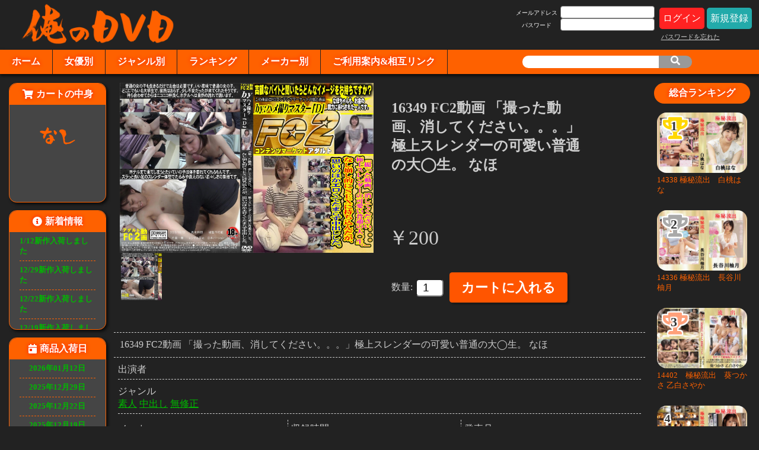

--- FILE ---
content_type: text/html; charset=UTF-8
request_url: https://oreno-dvd.com/product/16349
body_size: 13190
content:
<!DOCTYPE html>
<html>
<head>
<title>

俺のDVD｜16349 FC2動画 「撮った動画、消してください。。。」極上スレンダーの可愛い普通の大◯生。 なほ

</title>
<meta charset="utf-8">
<meta name="viewport" content="width=device-width, initial-scale=1.0, maximum-scale=1.0, minimum-scale=1.0">
<meta name="keywords" content="アダルトDVD,格安DVD,DVD販売">
<meta name="viewport" content="width=device-width,initial-scale=1">
<link rel="stylesheet" href="//use.fontawesome.com/releases/v5.8.2/css/all.css" integrity="sha384-oS3vJWv+0UjzBfQzYUhtDYW+Pj2yciDJxpsK1OYPAYjqT085Qq/1cq5FLXAZQ7Ay" crossorigin="anonymous">
<link rel="shortcut icon" href="/static/img/icon/favicon.ico" >
<link rel="stylesheet" href="/static/css/base.css?v=09f3650e172df6b3725fd6e2762670a3" type="text/css">
<link rel="stylesheet" href="/static/css/base_sp_menu.css?v=e0b256a1000f79f2082322daffb97a13" type="text/css">
<link rel="stylesheet" href="/static/css/sidebar.css?v=b49e42c612952768265d67ee92c642b9" type="text/css">


<meta name="description" content=16349 FC2動画 「撮った動画、消してください。。。」極上スレンダーの可愛い普通の大◯生。 なほ>

<link rel="stylesheet" href="/static/css/product_page.css?v=e0ec15c0f3cda090193207e391a0a2ab" type="text/css">
<link rel="stylesheet" href="/static/css/sidebar.css?v=b49e42c612952768265d67ee92c642b9" type="text/css">
<link rel="stylesheet" href="/static/css/zoomy.css?v=29f22b5fbbaf161ed87a85b1ab43b050" type="text/css" />
<script type="text/javascript" src="//ajax.googleapis.com/ajax/libs/jquery/1.4.4/jquery.min.js"></script>
<script type="text/javascript" src="/static/js/zoomy.min.js?v=94bdb8ef8cdc6549cfcc45ec2ca5584b"></script>
<script type="text/javascript">
$(function(){
$('.zoom').zoomy();
});
</script>

<!-- Global site tag (gtag.js) - Google Analytics -->
<script async src="https://www.googletagmanager.com/gtag/js?id=G-YW61PZLDP6"></script>
<script>
window.dataLayer = window.dataLayer || [];
function gtag(){dataLayer.push(arguments);}
gtag('js', new Date());
gtag('config', 'G-YW61PZLDP6');
</script>
</head>
<body>
<div id="loading_screen">
<i class="fas fa-spinner fa-pulse"></i>
</div>
<main>
<div id="sp_menu_block">
<div class="sp_menu_content">
<a class="sp_menu_button" href="javascript:void(0);" onclick="sp_menu_close(); return false;">
CLOSE ＞＞
</a>
</div>



<div class="sp_menu_content">
<a class="sp_menu_button" href="//oreno-dvd.com">
<i class="fas fa-star"></i><span class="sp_menu_button_text">ホーム</span>
</a>
</div>


<div class="sp_menu_content">
<a class="sp_menu_button" href="//oreno-dvd.com/tags/main">
<i class="fas fa-star"></i><span class="sp_menu_button_text">女優別</span>
</a>
</div>


<div class="sp_menu_content">
<a class="sp_menu_button" href="//oreno-dvd.com/tags/sub">
<i class="fas fa-star"></i><span class="sp_menu_button_text">ジャンル別</span>
</a>
</div>


<div class="sp_menu_content">
<a class="sp_menu_button" href="//oreno-dvd.com/ranking">
<i class="fas fa-star"></i><span class="sp_menu_button_text">ランキング</span>
</a>
</div>


<div class="sp_menu_content">
<a class="sp_menu_button" href="//oreno-dvd.com/article/makerlist">
<i class="fas fa-star"></i><span class="sp_menu_button_text">メーカー別</span>
</a>
</div>


<div class="sp_menu_content">
<a class="sp_menu_button" href="//oreno-dvd.com/article/guide">
<i class="fas fa-star"></i><span class="sp_menu_button_text">ご利用案内&amp;相互リンク</span>
</a>
</div>



<div class="sp_menu_content">
<a class="sp_menu_button" href="//oreno-dvd.com/user">
<i class="fas fa-user"></i><span class="sp_menu_button_text">マイページ</span>
</a>
</div>
<div class="sp_menu_content">
<a class="sp_menu_button" href="//oreno-dvd.com/login">
<i class="fas fa-sign-in-alt"></i><span class="sp_menu_button_text">ログイン</span>
</a>
</div>
<div class="sp_menu_content">
<a class="sp_menu_button" href="javascript:void(0)" id="logout_button_sp">
<i class="fas fa-sign-out-alt"></i><span class="sp_menu_button_text">ログアウト</span>
</a>
</div>
</div>
<header>
<a href="//oreno-dvd.com" id="link_header_logo">
<img src="/static/img/default/logo2.png?v=52163349ab0facba78438dd4cf460f81" id="header_logo">
</a>
<div id="block_auth_menu">
<div id="block_login_form" style="display: none;">
<input type="hidden" name="_xsrf" value="2|aebb77be|a030593462df6f16a8f91be7921d660b|1768407547"/>
<div id="login_form_inner">
<div id="login_form_l">
<div class="login_form_outer">
<span id="label_header_email" class="input_label">
メールアドレス
</span>
<input id="input_header_user_email" class="input_form" type="text">
</div>
<div class="login_form_outer">
<span id="label_header_password" class="input_label">
パスワード
</span>
<input id="input_header_user_password" class="input_form" type="password">
</div>
</div>
<div id="login_form_r">
<div class="header_buttons_outer">
<a href="//oreno-dvd.com/registar" class="form_buttons" id="link_registar">
新規登録
</a>
</div>
<div class="header_buttons_outer">
<a href="javascript:void(0)" class="form_buttons" id="login_header_button">
ログイン
</a>
</div>
</div>
</div>
<div id="header_buttons_bottom">
<a id="header_buttnos_repass" href="//oreno-dvd.com/repass">
パスワードを忘れた
</a>
</div>
</div>
<div id="block_logout">
<div id="block_logout_buttons">
<a href="//oreno-dvd.com/user" id="mypage_button" class="header_button">
マイページ
</a>
<a href="javascript:void(0)" id="logout_button" class="header_button">
ログアウト
</a>
</div>
<div id="your_name">
<span id="your_name_text"></span><span>さん、こんにちは!</span>
</div>
</div>
</div>
<div class="clearfix"></div>
</header>
<div id="block_search_form">


<div id="global_menu_block">

<a class="global_menu_link" href="//oreno-dvd.com">
ホーム
</a>


<a class="global_menu_link" href="//oreno-dvd.com/tags/main">
女優別
</a>


<a class="global_menu_link" href="//oreno-dvd.com/tags/sub">
ジャンル別
</a>


<a class="global_menu_link" href="//oreno-dvd.com/ranking">
ランキング
</a>


<a class="global_menu_link" href="//oreno-dvd.com/article/makerlist">
メーカー別
</a>


<a class="global_menu_link" href="//oreno-dvd.com/article/guide">
ご利用案内&amp;相互リンク
</a>

</div>


<div id="search_form_block">
<input id="input_search_form">
<a id="search_bar_button" href="javascript:void(0);" onclick="start_search();">
<i class="fas fa-search"></i>
</a>
</div>
<div id="sp_menu_open">
<a id="sp_menu_open_link" href="javascript:void(0);" onclick="sp_menu_open(); return false;">
<i class="fas fa-bars"></i>
</a>
</div>
</div>
<div id="into_cart_display" style="display: none;">
<div id="into_cart_display_main">
<div id="into_cart_display_title_outer">
<span id="into_cart_display_title"></span>
</div>
<div id="into_cart_display_amount_outer">
<span id="into_cart_display_amount"></span>点
</div>
<div id="into_cart_display_price_outer">
￥<span id="into_cart_display_price"></span>
</div>
<a id="into_cart_display_button" href="//oreno-dvd.com/order">
レジへすすむ
</a>
</div>
<div id="into_cart_close_outer">
<a href="javascript:void(0);" id="into_cart_display_close">
閉じる ×
</a>
</div>
</div>
<div id="main_content">

<div id="sidebar">
<div id="sidebar_cart">
<div id="sidebar_cart_inner">
<div id="sidebar_cart_title">
<i class="fas fa-shopping-cart"></i>カートの中身
</div>
<div id="sidebar_cart_spiner">
<i class="fas fa-spinner fa-pulse"></i>
</div>
<div id="sidebar_cart_main" style="display: none;">
<div id="sidebar_amount_outer">
<span class="sidebar_num_label">合計点数</span><span id="sidebar_cart_amount"></span>点
</div>
<div id="sidebar_price_outer">
<span class="sidebar_num_label"></span>￥<span id="sidebar_cart_price"></span>
</div>
<div id="sidebar_go_to_cart_outer">
<a id="sidebar_go_to_cart" href="//oreno-dvd.com/cart/content">カートを見る</a>
</div>
</div>
<div id="sidebar_cart_empty" style="display: none;">
<div id="sidebar_cart_empty_icon">
<img id="sidebar_cart_empty_img" src="//oreno-dvd.com/static/img/default/shopping_cart.png">
</div>
</div>
</div>
</div>
<div id="sidebar_cart">
<div id="sidebar_cart_inner">
<div id="sidebar_cart_title">
<i class="fas fa-info-circle"></i>新着情報
</div>
<div id="sidebar_info_spiner">
<i class="fas fa-spinner fa-pulse"></i>
</div>
<div id="sidebar_info_main" style="display: none;">
</div>
<div id="sidebar_info_empty" style="display: none;">
<div id="sidebar_cart_empty_message">
新着情報はありません。
</div>
</div>
</div>
</div>
<div id="sidebar_cart">
<div id="sidebar_cart_inner">
<div id="sidebar_cart_title">
<i class="fas fa-calendar-day"></i>商品入荷日
</div>
<div id="sidebar_date_spiner">
<i class="fas fa-spinner fa-pulse"></i>
</div>
<div id="sidebar_date_main" style="display: none;">
</div>
<div id="sidebar_date_empty" style="display: none;">
<div id="sidebar_cart_empty_message">
入荷情報はありません。
</div>
</div>
</div>
</div>
<div id="sidebar_issue">
<div id="sidebar_cart_inner">
<div id="sidebar_cart_title">
<i class="fas fa-search"></i>発売年月で探す
</div>
<div id="sidebar_issue_spiner">
<i class="fas fa-spinner fa-pulse"></i>
</div>
<div id="sidebar_issue_main" style="display: none;">
</div>
<div id="sidebar_issue_empty" style="display: none;">
<div id="sidebar_cart_empty_message">
----
</div>
</div>
</div>
</div>


<div id="sidebar_content">
&lt;br&gt;
&lt;div id=&quot;sidebar_list_block&quot; style=&quot;margin: 25px 0 0 0; padding: 0 15px; box-sizing: border-box;&quot;&gt;
&lt;h2 style=&quot;background:#fe6100; color:#FFFFFF; margin-top: 50px; padding: 5px 0; text-align: center;&quot;&gt;メーカー別&lt;/h2&gt;
    &lt;div class=&quot;sidebar_content_outer&quot;&gt;
        &lt;a href=&quot;//oreno-dvd.com/search/Q;$=%E3%82%A8%E3%83%83%E3%83%81%E3%81%AA4610&amp;+p;$=1:100&amp;+oa;$=tit&quot; class=&quot;sidebar_content_link&quot;&gt;
            エッチな4610&lt;/a&gt;
   


        &lt;/a&gt;
    &lt;/div&gt;
    &lt;div class=&quot;sidebar_content_outer&quot;&gt;
        &lt;a href=&quot;https://oreno-dvd.com/search/Q;$=%E3%82%A8%E3%83%83%E3%83%81%E3%81%AA0930&amp;+p;$=1:100&amp;+oa;$=tit&quot; class=&quot;sidebar_content_link&quot;&gt;
            エッチな0930
        &lt;/a&gt;
    &lt;/div&gt;
    &lt;div class=&quot;sidebar_content_outer&quot;&gt;
        &lt;a href=&quot;https://oreno-dvd.com/search/Q;$=HEYZO&amp;+p;$=1:100&amp;+oa;$=tit&quot; class=&quot;sidebar_content_link&quot;&gt;
            HEYZO
       
 &lt;/a&gt;
    &lt;/div&gt;
    &lt;div class=&quot;sidebar_content_outer&quot;&gt;
        &lt;a href=&quot;https://oreno-dvd.com/search/Q;$=CATWALK%20POISON&amp;+p;$=1:100&amp;+oa;$=tit&quot; class=&quot;sidebar_content_link&quot;&gt;
            CATWALK POISON

 &lt;/a&gt;
    &lt;/div&gt;
    &lt;div class=&quot;sidebar_content_outer&quot;&gt;
        &lt;a href=&quot;https://oreno-dvd.com/search/Q;$=MUGEN&amp;+p;$=1:100&amp;+oa;$=tit&quot; class=&quot;sidebar_content_link&quot;&gt;
            MUGEN
 &lt;/a&gt;
    &lt;/div&gt;
    &lt;div class=&quot;sidebar_content_outer&quot;&gt;
        &lt;a href=&quot;https://oreno-dvd.com/search/Q;$=%20MercA%20Beaucoup&amp;+p;$=1:100&amp;+oa;$=tit&quot; class=&quot;sidebar_content_link&quot;&gt;
            MercA Beaucoup
&lt;/a&gt;
    &lt;/div&gt;
    &lt;div class=&quot;sidebar_content_outer&quot;&gt;
        &lt;a href=&quot;https://oreno-dvd.com/search/Q;$=SAMURAIPORN&amp;+p;$=1:100&amp;+oa;$=tit&quot; class=&quot;sidebar_content_link&quot;&gt;SAMURAIPORN&lt;/a&gt;
    &lt;/div&gt;
    &lt;div class=&quot;sidebar_content_outer&quot;&gt;
        &lt;a href=&quot;https://oreno-dvd.com/search/Q;$=CATCHEYE&amp;+p;$=1:100&amp;+oa;$=tit&quot; class=&quot;sidebar_content_link&quot;&gt;CATCHEYE
            
        &lt;/a&gt;
&lt;/a&gt;
    &lt;/div&gt;
    &lt;div class=&quot;sidebar_content_outer&quot;&gt;
        &lt;a href=&quot;https://oreno-dvd.com/search/Q;$=SUPER%20MODEL%20MEDIA&amp;+p;$=1:100&amp;+oa;$=tit&quot; class=&quot;sidebar_content_link&quot;&gt;SUPER MODEL MEDIA
            
&lt;/a&gt;
    &lt;/div&gt;
    &lt;div class=&quot;sidebar_content_outer&quot;&gt;
        &lt;a href=&quot;https://oreno-dvd.com/search/Q;$=Laforet%20Girl&amp;+p;$=1:100&amp;+oa;$=tit&quot; class=&quot;sidebar_content_link&quot;&gt;Laforet Girl
            
        &lt;/a&gt; &lt;/a&gt;
    &lt;/div&gt;
    &lt;div class=&quot;sidebar_content_outer&quot;&gt;
        &lt;a href=&quot;https://oreno-dvd.com/search/Q;$=TERIYAKI&amp;+p;$=1:100&amp;+oa;$=tit&quot; class=&quot;sidebar_content_link&quot;&gt;
            TERIYAKI
        &lt;/a&gt;

 &lt;/a&gt;
    &lt;/div&gt;
    &lt;div class=&quot;sidebar_content_outer&quot;&gt;
        &lt;a href=&quot;//oreno-dvd.com/search/Q;$=%E4%BA%BA%E5%A6%BB%E6%96%AC%E3%82%8A&amp;+p;$=1:84&amp;+oa;$=tit&quot; class=&quot;sidebar_content_link&quot;&gt;
            人妻斬り
        &lt;/a&gt;
    &lt;/div&gt;
    &lt;div class=&quot;sidebar_content_outer&quot;&gt;
        &lt;a href=&quot;//oreno-dvd.com/search/Q;$=%E4%B8%80%E6%9C%AC%E9%81%93&amp;+p;$=1:84&amp;+oa;$=tit&quot; class=&quot;sidebar_content_link&quot;&gt;
            一本道
        &lt;/a&gt;
    &lt;/div&gt;
    &lt;div class=&quot;t_osidebar_contenuter&quot;&gt;
        &lt;a href=&quot;https://oreno-dvd.com/search/Q;$=%E3%82%AB%E3%83%AA%E3%83%93%E3%82%A2%E3%83%B3&amp;+p;$=1:100&amp;+oa;$=tit&quot; class=&quot;sidebar_content_link&quot;&gt;
            カリビアン
         &lt;/a&gt; 
   
       &lt;/a&gt;
    &lt;/div&gt;
    &lt;div class=&quot;t_osidebar_contenuter&quot;&gt;
&lt;a href=&quot;https://oreno-dvd.com/search/Q;$=%E3%83%91%E3%82%B3%E3%83%91%E3%82%B3%E3%83%9E%E3%83%9E&amp;+p;$=1:100&amp;+oa;$=tit&quot; class=&quot;sidebar_content_link&quot;&gt;

           パコパコママ
 
        &lt;/a&gt;
   &lt;/a&gt;
    &lt;/div&gt;
    &lt;div class=&quot;t_osidebar_contenuter&quot;&gt;
&lt;a href=&quot;https://oreno-dvd.com/search/Q;$=%E9%87%918%E5%A4%A9%E5%9B%BD&amp;+p;$=1:100&amp;+oa;$=tit&quot; class=&quot;sidebar_content_link&quot;&gt;

           金8天国
        &lt;/a&gt;
       
 &lt;/a&gt;
    &lt;/div&gt;
    &lt;div class=&quot;sidebar_content_outer&quot;&gt;
        &lt;a href=&quot;https://oreno-dvd.com/search/Q;$=%E3%81%AF%E3%82%81%E3%82%B5%E3%83%A0%E3%83%A9%E3%82%A4&amp;+p;$=1:100&amp;+oa;$=tit&quot; class=&quot;sidebar_content_link&quot;&gt;
           はめサムライ
        &lt;/a&gt;
    &lt;/div&gt;
    &lt;div class=&quot;sidebar_content_outer&quot;&gt;
        &lt;a href=&quot;https://oreno-dvd.com/search/Q;$=%E6%B5%81%E5%87%BA%E7%89%A9&amp;+p;$=1:100&amp;+oa;$=tit&quot; class=&quot;sidebar_content_link&quot;&gt;
            流出物
  &lt;/a&gt;
    &lt;/div&gt;
    &lt;div class=&quot;sidebar_content_outer&quot;&gt;
        &lt;a href=&quot;https://oreno-dvd.com/search/Q;$=FC2%E5%8B%95%E7%94%BB&amp;+p;$=1:100&amp;+oa;$=tit&quot; class=&quot;sidebar_content_link&quot;&gt;
            FC2動画
        &lt;/a&gt;
    &lt;/div&gt;
        &lt;/a&gt;
    &lt;/div&gt;
    &lt;div class=&quot;sidebar_content_outer&quot;&gt;
        &lt;a href=&quot;https://oreno-dvd.com/search/Q;$=Girls%20Delta&amp;+p;$=1:100&amp;+oa;$=tit&quot; class=&quot;sidebar_content_link&quot; style=&quot;text-align:center;&quot;&gt;Girls Delta
        &lt;/a&gt;
      &lt;/a&gt;
    &lt;/div&gt;
    &lt;div class=&quot;sidebar_content_outer&quot;&gt;
        &lt;a href=&quot;https://oreno-dvd.com/search/Q;$=%E5%A4%A9%E7%84%B6%E3%82%80%E3%81%99%E3%82%81&amp;+p;$=1:100&amp;+oa;$=tit&quot; class=&quot;sidebar_content_link&quot;&gt;
           天然むすめ
&lt;/a&gt;
 &lt;/a&gt;
    &lt;/div&gt;
    &lt;div class=&quot;sidebar_content_outer&quot;&gt;
        &lt;a href=&quot;https://oreno-dvd.com/search/Q;$=%E5%A5%B3%E4%BD%93%E3%81%AE%E3%81%97%E3%82%93%E3%81%B4&amp;+p;$=1:100&amp;+oa;$=tit&quot; class=&quot;sidebar_content_link&quot;&gt;
           女体のしんぴ
&lt;/a&gt;
 &lt;/a&gt;
    &lt;/div&gt;
    &lt;div class=&quot;sidebar_content_outer&quot;&gt;
        &lt;a href=&quot;https://oreno-dvd.com/search/Q;$=ROSELip&amp;+p;$=1:100&amp;+oa;$=tit&quot; class=&quot;sidebar_content_link&quot;&gt;
           ROSELip

&lt;/a&gt;&lt;/a&gt;
    &lt;/div&gt;
    &lt;div class=&quot;sidebar_content_outer&quot;&gt;
        &lt;a href=&quot;https://oreno-dvd.com/search/Q;$=%E6%9D%B1%E7%86%B1%E6%BF%80%E6%83%85&amp;+p;$=1:100&amp;+oa;$=tit&quot; class=&quot;sidebar_content_link&quot;&gt;
           東熱激情 TOKYO-HOT
&lt;/a&gt;
 &lt;/a&gt;
    &lt;/div&gt;
    &lt;div class=&quot;sidebar_content_outer&quot;&gt;
        &lt;a href=&quot;https://oreno-dvd.com/search/Q;$=%E5%8F%B0%E6%B9%BE%E9%BA%BB%E8%B1%86%E3%83%A1%E3%83%87%E3%82%A3%E3%82%A2&amp;+p;$=1:100&amp;+oa;$=tit&quot; class=&quot;sidebar_content_link&quot;&gt;
           台湾麻豆メディア

&lt;/a&gt;&lt;/a&gt;
    &lt;/div&gt;
    &lt;div class=&quot;sidebar_content_outer&quot;&gt;
        &lt;a href=&quot;https://oreno-dvd.com/search/Q;$=%E3%83%AC%E3%82%BA%E3%81%AE%E3%81%97%E3%82%93%E3%81%B4&amp;+p;$=1:100&amp;+oa;$=tit&quot; class=&quot;sidebar_content_link&quot;&gt;
           レズのしんぴ
   &lt;/a&gt;
    &lt;/div&gt;
    &lt;div class=&quot;t_osidebar_contenuter&quot;&gt;
&lt;a href=&quot;https://oreno-dvd.com/search/Q;$=MIRACLE&amp;+p;$=1:100&amp;+oa;$=tit&quot; class=&quot;sidebar_content_link&quot;&gt;

           MIRACLE
        &lt;/a&gt;
&lt;/a&gt;
    &lt;/div&gt;
    &lt;div class=&quot;t_osidebar_contenuter&quot;&gt;
&lt;a href=&quot;https://oreno-dvd.com/search/Q;$=%E3%81%86%E3%82%93%E3%81%93%E3%81%9F%E3%82%8C&amp;+p;$=1:100&amp;+oa;$=tit&quot; class=&quot;sidebar_content_link&quot;&gt;

           うんこたれ
        &lt;/a&gt;
&lt;/a&gt;
    &lt;/div&gt;
    &lt;div class=&quot;t_osidebar_contenuter&quot;&gt;
&lt;a href=&quot;https://oreno-dvd.com/search/Q;$=%E7%86%9F%E5%A5%B3%E5%80%B6%E6%A5%BD%E9%83%A8&amp;+p;$=1:100&amp;+oa;$=tit&quot; class=&quot;sidebar_content_link&quot;&gt;

           熟女俱楽部
        &lt;/a&gt;
&lt;/a&gt;
    &lt;/div&gt;
    &lt;div class=&quot;t_osidebar_contenuter&quot;&gt;
&lt;a href=&quot;https://oreno-dvd.com/search/Q;$=%E6%B5%B7%E5%A4%96%E8%BC%B8%E5%85%A5%E7%89%A9&amp;+p;$=1:100&amp;+oa;$=tit&quot; class=&quot;sidebar_content_link&quot;&gt;

           海外輸入物
        &lt;/a&gt;


&lt;/a&gt;
&lt;/div&gt;
&lt;/div&gt;　
&lt;div id=&quot;sidebar_list_block&quot; style=&quot;margin: 25px 0 0 0; padding: 0 15px; box-sizing: border-box;&quot;&gt;
&lt;h2 style=&quot;background:#fe6100; color:#FFFFFF; margin-top: 50px; padding: 5px 0; text-align: center;&quot;&gt;ジャンル別&lt;/h2&gt;
    &lt;div class=&quot;sidebar_content_outer&quot;&gt;
        &lt;a href=&quot;//oreno-dvd.com/search/Q;$=%E5%8B%95%E7%94%BB%E9%85%8D%E4%BF%A1&amp;+p;$=1:84&amp;+oa;$=tit&quot; class=&quot;sidebar_content_link&quot;&gt;
            動画配信
        &lt;/a&gt;
    &lt;/div&gt;
    &lt;div class=&quot;sidebar_content_outer&quot;&gt;
        &lt;a href=&quot;//oreno-dvd.com/search/Q;$=%E5%80%8B%E4%BA%BA%E6%92%AE%E5%BD%B1&amp;+p;$=1:84&amp;+oa;$=tit&quot; class=&quot;sidebar_content_link&quot;&gt;
            個人撮影
        &lt;/a&gt;
     
        &lt;/a&gt;
    &lt;/div&gt;
    &lt;div class=&quot;sidebar_content_outer&quot;&gt;
        &lt;a href=&quot;//oreno-dvd.com/search/st;$=%E5%B7%A8%E4%B9%B3&amp;+p;$=1:84&amp;+oa;$=tit&quot; class=&quot;sidebar_content_link&quot;&gt;
            巨乳
        &lt;/a&gt;
    &lt;/div&gt;
    &lt;div class=&quot;sidebar_content_outer&quot;&gt;
        &lt;a href=&quot;//oreno-dvd.com/search/st;$=%E4%BA%BA%E5%A6%BB&amp;+p;$=1:84&amp;+oa;$=tit&quot; class=&quot;sidebar_content_link&quot;&gt;
            人妻
        &lt;/a&gt;
    &lt;/div&gt;
    &lt;div class=&quot;sidebar_content_outer&quot;&gt;
        &lt;a href=&quot;//oreno-dvd.com/search/st;$=AV%E5%A5%B3%E5%84%AA&amp;+p;$=1:84&amp;+oa;$=tit&quot; class=&quot;sidebar_content_link&quot;&gt;
            AV女優
        &lt;/a&gt;
    &lt;/div&gt;
    &lt;div class=&quot;sidebar_content_outer&quot;&gt;
        &lt;a href=&quot;//oreno-dvd.com/search/st;$=%E7%B4%A0%E4%BA%BA&amp;+p;$=1:84&amp;+oa;$=tit&quot; class=&quot;sidebar_content_link&quot;&gt;
            素人
        &lt;/a&gt;
    &lt;/div&gt;
    &lt;div class=&quot;sidebar_content_outer&quot;&gt;
        &lt;a href=&quot;//oreno-dvd.com/search/Q;$=%E3%83%8F%E3%83%A1%E6%92%AE%E3%82%8A&amp;+p;$=1:84&amp;+oa;$=tit&quot; class=&quot;sidebar_content_link&quot;&gt;
            ハメ撮り
        &lt;/a&gt;
    &lt;/div&gt;
    &lt;div class=&quot;sidebar_content_outer&quot;&gt;
        &lt;a href=&quot;//oreno-dvd.com/search/Q;$=%E3%82%AA%E3%83%8A%E3%83%8B%E3%83%BC&amp;+p;$=1:84&amp;+oa;$=tit&quot; class=&quot;sidebar_content_link&quot;&gt;
            オナニー
        &lt;/a&gt;
    &lt;/div&gt;   
    &lt;div class=&quot;sidebar_content_outer&quot;&gt;
        &lt;a href=&quot;//oreno-dvd.com/search/Q;$=%E9%9B%BB%E3%83%9E&amp;+p;$=1:84&amp;+oa;$=tit&quot; class=&quot;sidebar_content_link&quot;&gt;
            電マ
        &lt;/a&gt;
    &lt;/div&gt; 
    &lt;div class=&quot;sidebar_content_outer&quot;&gt;
        &lt;a href=&quot;//oreno-dvd.com/search/Q;$=%E7%97%B4%E5%A5%B3&amp;+p;$=1:84&amp;+oa;$=tit&quot; class=&quot;sidebar_content_link&quot;&gt;
            痴女
        &lt;/a&gt;
    &lt;/div&gt; 
    &lt;div class=&quot;sidebar_content_outer&quot;&gt;
        &lt;a href=&quot;//oreno-dvd.com/search/st;$=%E7%86%9F%E5%A5%B3&amp;+p;$=1:84&amp;+oa;$=tit&quot; class=&quot;sidebar_content_link&quot;&gt;
            熟女
        &lt;/a&gt;
    &lt;/div&gt; 
    &lt;div class=&quot;sidebar_content_outer&quot;&gt;
        &lt;a href=&quot;//oreno-dvd.com/search/Q;$=%E7%BE%8E%E5%B0%BB&amp;+p;$=1:84&amp;+oa;$=tit&quot; class=&quot;sidebar_content_link&quot;&gt;
            美尻
        &lt;/a&gt;
    &lt;/div&gt; 
    &lt;div class=&quot;sidebar_content_outer&quot;&gt;
        &lt;a href=&quot;//oreno-dvd.com/search/Q;$=%E3%82%AF%E3%83%B3%E3%83%8B&amp;+p;$=1:84&amp;+oa;$=tit&quot; class=&quot;sidebar_content_link&quot;&gt;
            クンニ
        &lt;/a&gt;
    &lt;/div&gt;
    &lt;div class=&quot;sidebar_content_outer&quot;&gt;
        &lt;a href=&quot;//oreno-dvd.com/search/Q;$=%E8%A8%80%E8%91%89%E8%B2%AC%E3%82%81&amp;+p;$=1:84&amp;+oa;$=tit&quot; class=&quot;sidebar_content_link&quot;&gt;
            言葉責め
        &lt;/a&gt;
    &lt;/div&gt;
    &lt;div class=&quot;sidebar_content_outer&quot;&gt;
        &lt;a href=&quot;//oreno-dvd.com/search/Q;$=%E3%83%95%E3%82%A7%E3%83%A9%E3%83%81%E3%82%AA&amp;+p;$=1:84&amp;+oa;$=tit&quot; class=&quot;sidebar_content_link&quot;&gt;
            フェラチオ
        &lt;/a&gt;
    &lt;/div&gt;
    &lt;div class=&quot;sidebar_content_outer&quot;&gt;
        &lt;a href=&quot;//oreno-dvd.com/search/Q;$=%E3%83%91%E3%82%A4%E3%83%91%E3%83%B3&amp;+p;$=1:84&amp;+oa;$=tit&quot; class=&quot;sidebar_content_link&quot;&gt;
            パイパン
        &lt;/a&gt;
    &lt;/div&gt;
    &lt;div class=&quot;sidebar_content_outer&quot;&gt;
        &lt;a href=&quot;//oreno-dvd.com/search/Q;$=%E6%9C%89%E5%90%8D%E5%A5%B3%E5%84%AA&amp;+p;$=1:84&amp;+oa;$=tit&quot; class=&quot;sidebar_content_link&quot;&gt;
            有名女優
        &lt;/a&gt;
    &lt;/div&gt;
    &lt;div class=&quot;sidebar_content_outer&quot;&gt;
        &lt;a href=&quot;//oreno-dvd.com/search/Q;$=%E7%BE%8E%E5%A5%B3&amp;+p;$=1:84&amp;+oa;$=tit&quot; class=&quot;sidebar_content_link&quot;&gt;
            美女
        &lt;/a&gt;
    &lt;/div&gt;
    &lt;div class=&quot;sidebar_content_outer&quot;&gt;
        &lt;a href=&quot;//oreno-dvd.com/search/Q;$=%E7%BE%8E%E5%B0%91%E5%A5%B3&amp;+p;$=1:84&amp;+oa;$=tit&quot; class=&quot;sidebar_content_link&quot;&gt;
            美少女
        &lt;/a&gt;
    &lt;/div&gt;
    &lt;div class=&quot;sidebar_content_outer&quot;&gt;
        &lt;a href=&quot;//oreno-dvd.com/search/Q;$=%E3%83%AD%E3%83%AA%E7%B3%BB&amp;+p;$=1:84&amp;+oa;$=tit&quot; class=&quot;sidebar_content_link&quot;&gt;
            ロ○系
        &lt;/a&gt;
    &lt;/div&gt;
    &lt;div class=&quot;sidebar_content_outer&quot;&gt;
        &lt;a href=&quot;//oreno-dvd.com/search/Q;$=%E3%82%AE%E3%83%A3%E3%83%AB&amp;+p;$=1:84&amp;+oa;$=tit&quot; class=&quot;sidebar_content_link&quot;&gt;
            ギャル
        &lt;/a&gt;
    &lt;/div&gt;
    &lt;div class=&quot;sidebar_content_outer&quot;&gt;
        &lt;a href=&quot;//oreno-dvd.com/search/Q;$=%E3%82%A2%E3%82%A4%E3%83%89%E3%83%AB&amp;+p;$=1:84&amp;+oa;$=tit&quot; class=&quot;sidebar_content_link&quot;&gt;
            アイドル
        &lt;/a&gt;
    &lt;/div&gt;
    &lt;div class=&quot;sidebar_content_outer&quot;&gt;
        &lt;a href=&quot;//oreno-dvd.com/search/Q;$=%E7%B4%A0%E4%BA%BA&amp;+p;$=1:84&amp;+oa;$=tit&quot; class=&quot;sidebar_content_link&quot;&gt;
            素人
        &lt;/a&gt;
    &lt;/div&gt;
    &lt;div class=&quot;sidebar_content_outer&quot;&gt;
        &lt;a href=&quot;//oreno-dvd.com/search/Q;$=%E8%B6%85%E7%86%9F%E5%A5%B3&amp;+p;$=1:84&amp;+oa;$=tit&quot; class=&quot;sidebar_content_link&quot;&gt;
            超熟女
        &lt;/a&gt;
    &lt;/div&gt;
    &lt;div class=&quot;sidebar_content_outer&quot;&gt;
        &lt;a href=&quot;//oreno-dvd.com/search/Q;$=%E9%BB%92%E4%BA%BA&amp;+p;$=1:84&amp;+oa;$=tit&quot; class=&quot;sidebar_content_link&quot;&gt;黒人&lt;/a&gt;
    &lt;/div&gt;
    &lt;div class=&quot;sidebar_content_outer&quot;&gt;
        &lt;a href=&quot;//oreno-dvd.com/search/Q;$=%E5%A6%8A%E5%A9%A6&amp;+p;$=1:84&amp;+oa;$=tit&quot; class=&quot;sidebar_content_link&quot;&gt;
            妊婦
        &lt;/a&gt;
    &lt;/div&gt;
&lt;/div&gt;
&lt;div id=&quot;sidebar_list_block&quot; style=&quot;margin: 25px 0 0 0; padding: 0 15px; box-sizing: border-box;&quot;&gt;
    &lt;h2 style=&quot;background:#fe6100; color:#FFFFFF; margin-top: 50px; padding: 5px 0; text-align: center;&quot;&gt;プレイ別&lt;/h2&gt;
    &lt;div class=&quot;sidebar_content_outer&quot;&gt;
        &lt;a href=&quot;//oreno-dvd.com/search/Q;$=%E4%B8%AD%E5%87%BA%E3%81%97&amp;+p;$=1:84&amp;+oa;$=tit&quot; class=&quot;sidebar_content_link&quot;&gt;
            中出し
        &lt;/a&gt;
    &lt;/div&gt;
    &lt;div class=&quot;sidebar_content_outer&quot;&gt;
        &lt;a href=&quot;//oreno-dvd.com/search/Q;$=%E7%94%9F%E5%A7%A6&amp;+p;$=1:84&amp;+oa;$=tit&quot; class=&quot;sidebar_content_link&quot;&gt;
            生姦
        &lt;/a&gt;
    &lt;/div&gt;
    &lt;div class=&quot;sidebar_content_outer&quot;&gt;
        &lt;a href=&quot;//oreno-dvd.com/search/Q;$=%E6%BD%AE%E5%90%B9%E3%81%8D&amp;+p;$=1:84&amp;+oa;$=tit&quot; class=&quot;sidebar_content_link&quot;&gt;
            潮吹き
        &lt;/a&gt;
    &lt;/div&gt;
    &lt;div class=&quot;sidebar_content_outer&quot;&gt;
        &lt;a href=&quot;//oreno-dvd.com/search/Q;$=%E3%82%A2%E3%83%8A%E3%83%AB&amp;+p;$=1:84&amp;+oa;$=tit&quot; class=&quot;sidebar_content_link&quot;&gt;
            アナル
        &lt;/a&gt;
    &lt;/div&gt;
    &lt;div class=&quot;sidebar_content_outer&quot;&gt;
        &lt;a href=&quot;//oreno-dvd.com/search/Q;$=%E4%BA%8C%E7%A9%B4%E5%90%8C%E6%99%82&amp;+p;$=1:84&amp;+oa;$=tit&quot; class=&quot;sidebar_content_link&quot;&gt;
            二穴同時
        &lt;/a&gt;
    &lt;/div&gt;
    &lt;div class=&quot;sidebar_content_outer&quot;&gt;
        &lt;a href=&quot;//oreno-dvd.com/search/Q;$=%E3%82%AA%E3%83%8A%E3%83%8B%E3%83%BC&amp;+p;$=1:84&amp;+oa;$=tit&quot; class=&quot;sidebar_content_link&quot;&gt;
            オナニー
        &lt;/a&gt;
    &lt;/div&gt;
    &lt;div class=&quot;sidebar_content_outer&quot;&gt;
        &lt;a href=&quot;//oreno-dvd.com/search/Q;$=%E7%9B%97%E6%92%AE&amp;+p;$=1:84&amp;+oa;$=tit&quot; class=&quot;sidebar_content_link&quot;&gt;
            盗撮
        &lt;/a&gt;
    &lt;/div&gt;
    &lt;div class=&quot;sidebar_content_outer&quot;&gt;
        &lt;a href=&quot;//oreno-dvd.com/search/Q;$=%E3%83%95%E3%82%A7%E3%83%A9&amp;+p;$=1:84&amp;+oa;$=tit&quot; class=&quot;sidebar_content_link&quot;&gt;
            フェラ
        &lt;/a&gt;
    &lt;/div&gt;
    &lt;div class=&quot;sidebar_content_outer&quot;&gt;
        &lt;a href=&quot;//oreno-dvd.com/search/Q;$=%E9%A1%94%E5%B0%84&amp;+p;$=1:84&amp;+oa;$=tit&quot; class=&quot;sidebar_content_link&quot;&gt;
            顔射
        &lt;/a&gt;
    &lt;/div&gt;   
    &lt;div class=&quot;sidebar_content_outer&quot;&gt;
        &lt;a href=&quot;//oreno-dvd.com/search/Q;$=%E9%A1%94%E9%9D%A2%E9%A8%8E%E4%B9%97&amp;+p;$=1:84&amp;+oa;$=tit&quot; class=&quot;sidebar_content_link&quot;&gt;
            顔面騎乗
        &lt;/a&gt;
    &lt;/div&gt; 
    &lt;div class=&quot;sidebar_content_outer&quot;&gt;
        &lt;a href=&quot;//oreno-dvd.com/search/Q;$=%E5%89%83%E6%AF%9B&amp;+p;$=1:84&amp;+oa;$=tit&quot; class=&quot;sidebar_content_link&quot;&gt;
            剃毛
        &lt;/a&gt;
    &lt;/div&gt; 
    &lt;div class=&quot;sidebar_content_outer&quot;&gt;
        &lt;a href=&quot;//oreno-dvd.com/search/Q;$=%E3%81%94%E3%81%A3%E3%81%8F%E3%82%93&amp;+p;$=1:84&amp;+oa;$=tit&quot; class=&quot;sidebar_content_link&quot;&gt;
            ごっくん
        &lt;/a&gt;
    &lt;/div&gt; 
    &lt;div class=&quot;sidebar_content_outer&quot;&gt;
        &lt;a href=&quot;//oreno-dvd.com/search/Q;$=%E3%81%B6%E3%81%A3%E3%81%8B%E3%81%91&amp;+p;$=1:84&amp;+oa;$=tit&quot; class=&quot;sidebar_content_link&quot;&gt;
            ぶっかけ
        &lt;/a&gt;
    &lt;/div&gt; 
    &lt;div class=&quot;sidebar_content_outer&quot;&gt;
        &lt;a href=&quot;//oreno-dvd.com/search/Q;$=3P&amp;+p;$=1:84&amp;+oa;$=tit&quot; class=&quot;sidebar_content_link&quot;&gt;
            3P
        &lt;/a&gt;
    &lt;/div&gt;
    &lt;div class=&quot;sidebar_content_outer&quot;&gt;
        &lt;a href=&quot;//oreno-dvd.com/search/Q;$=%E4%B9%B1%E4%BA%A4&amp;+p;$=1:84&amp;+oa;$=tit&quot; class=&quot;sidebar_content_link&quot;&gt;
            乱交
        &lt;/a&gt;
    &lt;/div&gt;
    &lt;div class=&quot;sidebar_content_outer&quot;&gt;
        &lt;a href=&quot;//oreno-dvd.com/search/Q;$=%E3%83%AC%E3%82%A4%E3%83%97&amp;+p;$=1:84&amp;+oa;$=tit&quot; class=&quot;sidebar_content_link&quot;&gt;
            レイプ
        &lt;/a&gt;
    &lt;/div&gt;
    &lt;div class=&quot;sidebar_content_outer&quot;&gt;
        &lt;a href=&quot;//oreno-dvd.com/search/Q;$=SM&amp;+p;$=1:84&amp;+oa;$=tit&quot; class=&quot;sidebar_content_link&quot;&gt;
            SM
        &lt;/a&gt;
    &lt;/div&gt;
    &lt;div class=&quot;sidebar_content_outer&quot;&gt;
        &lt;a href=&quot;//oreno-dvd.com/search/Q;$=%E6%8B%98%E6%9D%9F&amp;+p;$=1:84&amp;+oa;$=tit&quot; class=&quot;sidebar_content_link&quot;&gt;
            拘束
        &lt;/a&gt;
    &lt;/div&gt;
    &lt;div class=&quot;sidebar_content_outer&quot;&gt;
        &lt;a href=&quot;//oreno-dvd.com/search/Q;$=%E7%B7%8A%E7%B8%9B&amp;+p;$=1:84&amp;+oa;$=tit&quot; class=&quot;sidebar_content_link&quot;&gt;
            緊縛
        &lt;/a&gt;
    &lt;/div&gt;
    &lt;div class=&quot;sidebar_content_outer&quot;&gt;
        &lt;a href=&quot;//oreno-dvd.com/search/Q;$=%E8%BC%AA%E5%A7%A6&amp;+p;$=1:84&amp;+oa;$=tit&quot; class=&quot;sidebar_content_link&quot;&gt;
            輪姦
        &lt;/a&gt;
    &lt;/div&gt;
    &lt;div class=&quot;sidebar_content_outer&quot;&gt;
        &lt;a href=&quot;//oreno-dvd.com/search/Q;$=%E3%83%8F%E3%83%A1%E6%92%AE%E3%82%8A&amp;+p;$=1:84&amp;+oa;$=tit&quot; class=&quot;sidebar_content_link&quot;&gt;
            ハメ撮り
        &lt;/a&gt;
    &lt;/div&gt;
    &lt;div class=&quot;sidebar_content_outer&quot;&gt;
        &lt;a href=&quot;//oreno-dvd.com/search/Q;$=%E6%94%BE%E5%B0%BF&amp;+p;$=1:84&amp;+oa;$=tit&quot; class=&quot;sidebar_content_link&quot;&gt;
            放尿
        &lt;/a&gt;
    &lt;/div&gt;
    &lt;div class=&quot;sidebar_content_outer&quot;&gt;
        &lt;a href=&quot;//oreno-dvd.com/search/Q;$=%E3%81%86%E3%82%93%E3%81%93&amp;+p;$=1:84&amp;+oa;$=tit&quot; class=&quot;sidebar_content_link&quot;&gt;
            うんこ
        &lt;/a&gt;
    &lt;/div&gt;
    &lt;div class=&quot;sidebar_content_outer&quot;&gt;
        &lt;a href=&quot;//oreno-dvd.com/search/Q;$=%E9%87%8E%E5%A4%96&amp;+p;$=1:84&amp;+oa;$=tit&quot; class=&quot;sidebar_content_link&quot;&gt;
            野外
        &lt;/a&gt;
    &lt;/div&gt;
    &lt;div class=&quot;sidebar_content_outer&quot;&gt;
        &lt;a href=&quot;//oreno-dvd.com/search/Q;$=%E9%9C%B2%E5%87%BA&amp;+p;$=1:84&amp;+oa;$=tit&quot; class=&quot;sidebar_content_link&quot;&gt;
            露出
        &lt;/a&gt;
    &lt;/div&gt;
    &lt;div class=&quot;sidebar_content_outer&quot;&gt;
        &lt;a href=&quot;//oreno-dvd.com/search/Q;$=%E9%9D%92%E5%A7%A6&amp;+p;$=1:84&amp;+oa;$=tit&quot; class=&quot;sidebar_content_link&quot;&gt;
            青姦
        &lt;/a&gt;
    &lt;/div&gt;
    &lt;div class=&quot;sidebar_content_outer&quot;&gt;
        &lt;a href=&quot;//oreno-dvd.com/search/Q;$=%E3%82%B3%E3%82%B9%E3%83%97%E3%83%AC&amp;+p;$=1:84&amp;+oa;$=tit&quot; class=&quot;sidebar_content_link&quot;&gt;
            コスプレ
        &lt;/a&gt;
    &lt;/div&gt;
    &lt;div class=&quot;sidebar_content_outer&quot;&gt;
        &lt;a href=&quot;//oreno-dvd.com/search/Q;$=%E7%8E%A9%E5%85%B7&amp;+p;$=1:84&amp;+oa;$=tit&quot; class=&quot;sidebar_content_link&quot;&gt;
            玩具
        &lt;/a&gt;
    &lt;/div&gt;
    &lt;div class=&quot;sidebar_content_outer&quot;&gt;
        &lt;a href=&quot;//oreno-dvd.com/search/Q;$=%E3%83%AD%E3%83%BC%E3%82%B7%E3%83%A7%E3%83%B3&amp;+p;$=1:84&amp;+oa;$=tit&quot; class=&quot;sidebar_content_link&quot;&gt;
            ローション
        &lt;/a&gt;
    &lt;/div&gt;
    &lt;div class=&quot;sidebar_content_outer&quot;&gt;
        &lt;a href=&quot;//oreno-dvd.com/search/Q;$=%E3%82%BD%E3%83%BC%E3%83%97&amp;+p;$=1:84&amp;+oa;$=tit&quot; class=&quot;sidebar_content_link&quot;&gt;
            ソープ
        &lt;/a&gt;
    &lt;/div&gt;
    &lt;div class=&quot;sidebar_content_outer&quot;&gt;
        &lt;a href=&quot;//oreno-dvd.com/search/Q;$=%E7%97%B4%E6%BC%A2&amp;+p;$=1:84&amp;+oa;$=tit&quot; class=&quot;sidebar_content_link&quot;&gt;
            痴漢
        &lt;/a&gt;
    &lt;/div&gt;
    &lt;div class=&quot;sidebar_content_outer&quot;&gt;
        &lt;a href=&quot;//oreno-dvd.com/search/Q;$=%E3%83%87%E3%82%A3%E3%83%AB%E3%83%89&amp;+p;$=1:84&amp;+oa;$=tit&quot; class=&quot;sidebar_content_link&quot;&gt;
            ディルド
        &lt;/a&gt;
    &lt;/div&gt;
    &lt;div class=&quot;sidebar_content_outer&quot;&gt;
        &lt;a href=&quot;//oreno-dvd.com/search/Q;$=%E3%83%95%E3%82%A3%E3%82%B9%E3%83%88&amp;+p;$=1:84&amp;+oa;$=tit&quot; class=&quot;sidebar_content_link&quot;&gt;
            フィスト
        &lt;/a&gt;
    &lt;/div&gt;
    &lt;div class=&quot;sidebar_content_outer&quot;&gt;
        &lt;a href=&quot;//oreno-dvd.com/search/Q;$=%E4%B8%8D%E5%80%AB&amp;+p;$=1:84&amp;+oa;$=tit&quot; class=&quot;sidebar_content_link&quot;&gt;
            不倫
        &lt;/a&gt;
    &lt;/div&gt;
    &lt;div class=&quot;sidebar_content_outer&quot;&gt;
        &lt;a href=&quot;//oreno-dvd.com/search/Q;$=%E8%BF%91%E8%A6%AA%E7%9B%B8%E5%A7%A6&amp;+p;$=1:84&amp;+oa;$=tit&quot; class=&quot;sidebar_content_link&quot;&gt;
            近親相姦
        &lt;/a&gt;
    &lt;/div&gt;
    &lt;div class=&quot;sidebar_content_outer&quot;&gt;
        &lt;a href=&quot;//oreno-dvd.com/search/Q;$=%E3%83%95%E3%82%A7%E3%83%81&amp;+p;$=1:84&amp;+oa;$=tit&quot; class=&quot;sidebar_content_link&quot;&gt;
            フェチ
        &lt;/a&gt;
    &lt;/div&gt;
    &lt;div class=&quot;sidebar_content_outer&quot;&gt;
        &lt;a href=&quot;//oreno-dvd.com/search/Q;$=%E3%83%9E%E3%83%8B%E3%82%A2&amp;+p;$=1:84&amp;+oa;$=tit&quot; class=&quot;sidebar_content_link&quot;&gt;
            マニア
        &lt;/a&gt;
    &lt;/div&gt;
    &lt;div class=&quot;sidebar_content_outer&quot;&gt;
        &lt;a href=&quot;//oreno-dvd.com/search/Q;$=%E3%82%AF%E3%83%B3%E3%83%8B&amp;+p;$=1:84&amp;+oa;$=tit&quot; class=&quot;sidebar_content_link&quot;&gt;
            クンニ
        &lt;/a&gt;
    &lt;/div&gt;
&lt;/div&gt;
&lt;div id=&quot;sidebar_list_block&quot; style=&quot;margin: 25px 0 0 0; padding: 0 15px; box-sizing: border-box;&quot;&gt;
    &lt;h2 style=&quot;background:#fe6100; color:#FFFFFF; margin-top: 50px; padding: 5px 0; text-align: center;&quot;&gt;スタイル別&lt;/h2&gt;
        &lt;div class=&quot;sidebar_content_outer&quot;&gt;
            &lt;a href=&quot;//oreno-dvd.com/search/Q;$=%E7%BE%8E%E4%B9%B3&amp;+p;$=1:84&amp;+oa;$=tit&quot; class=&quot;sidebar_content_link&quot;&gt;
                美乳
            &lt;/a&gt;
        &lt;/div&gt;
        &lt;div class=&quot;sidebar_content_outer&quot;&gt;
            &lt;a href=&quot;//oreno-dvd.com/search/Q;$=%E7%88%86%E4%B9%B3&amp;+p;$=1:84&amp;+oa;$=tit&quot; class=&quot;sidebar_content_link&quot;&gt;
                爆乳
            &lt;/a&gt;
        &lt;/div&gt;
        &lt;div class=&quot;sidebar_content_outer&quot;&gt;
            &lt;a href=&quot;//oreno-dvd.com/search/Q;$=%E5%B7%A8%E4%B9%B3&amp;+p;$=1:84&amp;+oa;$=tit&quot; class=&quot;sidebar_content_link&quot;&gt;
                巨乳
            &lt;/a&gt;
        &lt;/div&gt;
        &lt;div class=&quot;sidebar_content_outer&quot;&gt;
            &lt;a href=&quot;//oreno-dvd.com/search/Q;$=%E8%B2%A7%E4%B9%B3&amp;+p;$=1:84&amp;+oa;$=tit&quot; class=&quot;sidebar_content_link&quot;&gt;
                貧乳
            &lt;/a&gt;
        &lt;/div&gt;
        &lt;div class=&quot;sidebar_content_outer&quot;&gt;
            &lt;a href=&quot;//oreno-dvd.com/search/Q;$=%E3%83%A2%E3%83%87%E3%83%AB%E7%B3%BB&amp;+p;$=1:84&amp;+oa;$=tit&quot; class=&quot;sidebar_content_link&quot;&gt;
                モデル系
            &lt;/a&gt;
        &lt;/div&gt;
        &lt;div class=&quot;sidebar_content_outer&quot;&gt;
            &lt;a href=&quot;//oreno-dvd.com/search/Q;$=%E3%82%B9%E3%83%AC%E3%83%B3%E3%83%80%E3%83%BC&amp;+p;$=1:84&amp;+oa;$=tit&quot; class=&quot;sidebar_content_link&quot;&gt;
                スレンダー
            &lt;/a&gt;
        &lt;/div&gt;
        &lt;div class=&quot;sidebar_content_outer&quot;&gt;
            &lt;a href=&quot;//oreno-dvd.com/search/Q;$=%E3%81%BD%E3%81%A3%E3%81%A1%E3%82%83%E3%82%8A&amp;+p;$=1:84&amp;+oa;$=tit&quot; class=&quot;sidebar_content_link&quot;&gt;
                ぽっちゃり
            &lt;/a&gt;
        &lt;/div&gt;
        &lt;div class=&quot;sidebar_content_outer&quot;&gt;
            &lt;a href=&quot;//oreno-dvd.com/search/Q;$=%E3%83%91%E3%82%A4%E3%83%91%E3%83%B3&amp;+p;$=1:84&amp;+oa;$=tit&quot; class=&quot;sidebar_content_link&quot;&gt;
                パイパン
            &lt;/a&gt;
        &lt;/div&gt;
        &lt;div class=&quot;sidebar_content_outer&quot;&gt;
            &lt;a href=&quot;//oreno-dvd.com/search/Q;$=%E5%89%9B%E6%AF%9B&amp;+p;$=1:84&amp;+oa;$=tit&quot; class=&quot;sidebar_content_link&quot;&gt;
                剛毛
            &lt;/a&gt;
        &lt;/div&gt;   
        &lt;div class=&quot;sidebar_content_outer&quot;&gt;
            &lt;a href=&quot;//oreno-dvd.com/search/Q;$=%E7%BE%8E%E8%84%9A&amp;+p;$=1:84&amp;+oa;$=tit&quot; class=&quot;sidebar_content_link&quot;&gt;
                美脚
            &lt;/a&gt;
        &lt;/div&gt; 
        &lt;div class=&quot;sidebar_content_outer&quot;&gt;
            &lt;a href=&quot;//oreno-dvd.com/search/Q;$=%E7%BE%8E%E5%B0%BB&amp;+p;$=1:84&amp;+oa;$=tit&quot; class=&quot;sidebar_content_link&quot;&gt;
                美尻
            &lt;/a&gt;
        &lt;/div&gt; 
        &lt;div class=&quot;sidebar_content_outer&quot;&gt;
            &lt;a href=&quot;//oreno-dvd.com/search/Q;$=%E3%83%8A%E3%83%BC%E3%82%B9&amp;+p;$=1:84&amp;+oa;$=tit&quot; class=&quot;sidebar_content_link&quot;&gt;
                ナース
            &lt;/a&gt;
        &lt;/div&gt; 
        &lt;div class=&quot;sidebar_content_outer&quot;&gt;
            &lt;a href=&quot;//oreno-dvd.com/search/Q;$=%E5%AE%B6%E5%BA%AD%E6%95%99%E5%B8%AB&amp;+p;$=1:84&amp;+oa;$=tit&quot; class=&quot;sidebar_content_link&quot;&gt;
                家庭教師
            &lt;/a&gt;
        &lt;/div&gt; 
        &lt;div class=&quot;sidebar_content_outer&quot;&gt;
            &lt;a href=&quot;//oreno-dvd.com/search/Q;$=%E5%88%B6%E6%9C%8D&amp;+p;$=1:84&amp;+oa;$=tit&quot; class=&quot;sidebar_content_link&quot;&gt;
                制服
            &lt;/a&gt;
        &lt;/div&gt;
        &lt;div class=&quot;sidebar_content_outer&quot;&gt;
            &lt;a href=&quot;//oreno-dvd.com/search/Q;$=OL&amp;+p;$=1:84&amp;+oa;$=tit&quot; class=&quot;sidebar_content_link&quot;&gt;
                OL
            &lt;/a&gt;
        &lt;/div&gt;
        &lt;div class=&quot;sidebar_content_outer&quot;&gt;
            &lt;a href=&quot;//oreno-dvd.com/search/Q;$=%E7%A7%98%E6%9B%B8&amp;+p;$=1:84&amp;+oa;$=tit&quot; class=&quot;sidebar_content_link&quot;&gt;
                秘書
            &lt;/a&gt;
        &lt;/div&gt;
        &lt;div class=&quot;sidebar_content_outer&quot;&gt;
            &lt;a href=&quot;//oreno-dvd.com/search/Q;$=%E6%B0%B4%E7%9D%80&amp;+p;$=1:84&amp;+oa;$=tit&quot; class=&quot;sidebar_content_link&quot;&gt;
                水着
            &lt;/a&gt;
        &lt;/div&gt;
        &lt;div class=&quot;sidebar_content_outer&quot;&gt;
            &lt;a href=&quot;//oreno-dvd.com/search/Q;$=%E7%9D%80%E7%89%A9&amp;+p;$=1:84&amp;+oa;$=tit&quot; class=&quot;sidebar_content_link&quot;&gt;
                着物
            &lt;/a&gt;
        &lt;/div&gt;
        &lt;div class=&quot;sidebar_content_outer&quot;&gt;
            &lt;a href=&quot;//oreno-dvd.com/search/Q;$=%E3%83%A1%E3%82%A4%E3%83%89&amp;+p;$=1:84&amp;+oa;$=tit&quot; class=&quot;sidebar_content_link&quot;&gt;
                メイド
            &lt;/a&gt;
        &lt;/div&gt;
        &lt;div class=&quot;sidebar_content_outer&quot;&gt;
            &lt;a href=&quot;//oreno-dvd.com/search/Q;$=%E3%83%9C%E3%83%B3%E3%83%86%E3%83%BC%E3%82%B8&amp;+p;$=1:84&amp;+oa;$=tit&quot; class=&quot;sidebar_content_link&quot;&gt;
                ボンテージ
            &lt;/a&gt;
        &lt;/div&gt;
        &lt;div class=&quot;sidebar_content_outer&quot;&gt;
            &lt;a href=&quot;//oreno-dvd.com/search/Q;$=%E3%83%91%E3%83%B3%E3%82%B9%E3%83%88&amp;+p;$=1:84&amp;+oa;$=tit&quot; class=&quot;sidebar_content_link&quot;&gt;
                パンスト
            &lt;/a&gt;
        &lt;/div&gt;
        &lt;div class=&quot;sidebar_content_outer&quot;&gt;
            &lt;a href=&quot;//oreno-dvd.com/search/Q;$=%E3%83%AC%E3%83%BC%E3%82%B9%E3%82%AF%E3%82%A4%E3%83%BC%E3%83%B3&amp;+p;$=1:84&amp;+oa;$=tit&quot; class=&quot;sidebar_content_link&quot;&gt;
                レースクイーン
            &lt;/a&gt;
        &lt;/div&gt;
        &lt;div class=&quot;sidebar_content_outer&quot;&gt;
            &lt;a href=&quot;//oreno-dvd.com/search/Q;$=%E4%BD%93%E6%93%8D%E6%9C%8D&amp;+p;$=1:84&amp;+oa;$=tit&quot; class=&quot;sidebar_content_link&quot;&gt;
                体操服
            &lt;/a&gt;
        &lt;/div&gt;
        &lt;div class=&quot;sidebar_content_outer&quot;&gt;
            &lt;a href=&quot;//oreno-dvd.com/search/Q;$=%E3%83%A1%E3%82%AC%E3%83%8D&amp;+p;$=1:84&amp;+oa;$=tit&quot; class=&quot;sidebar_content_link&quot;&gt;
                メガネ
            &lt;/a&gt;
        &lt;/div&gt;
        &lt;div class=&quot;sidebar_content_outer&quot;&gt;
            &lt;a href=&quot;//oreno-dvd.com/search/Q;$=%E3%82%B5%E3%83%B3%E3%82%BF&amp;+p;$=1:84&amp;+oa;$=tit&quot; class=&quot;sidebar_content_link&quot;&gt;
                サンタ
            &lt;/a&gt;
        &lt;/div&gt;
        &lt;div class=&quot;sidebar_content_outer&quot;&gt;
            &lt;a href=&quot;//oreno-dvd.com/search/Q;$=%E3%83%89%E3%83%AC%E3%82%B9&amp;+p;$=1:84&amp;+oa;$=tit&quot; class=&quot;sidebar_content_link&quot;&gt;
                ドレス
            &lt;/a&gt;
        &lt;/div&gt;
        &lt;div class=&quot;sidebar_content_outer&quot;&gt;
            &lt;a href=&quot;//oreno-dvd.com/search/Q;$=%E8%A3%B8%E3%82%A8%E3%83%97%E3%83%AD%E3%83%B3&amp;+p;$=1:84&amp;+oa;$=tit&quot; class=&quot;sidebar_content_link&quot;&gt;
                裸エプロン
            &lt;/a&gt;
        &lt;/div&gt;
    &lt;/div&gt;
&lt;br&gt;
&lt;br&gt;









































































































</div>
<script>
var box = document.getElementById('sidebar_content');
box.innerHTML = box.textContent;
</script>



<!--<div>02</div>-->

</div>

<div id="main_frame">

<!--<div>01</div>-->


<main id="main_block">
<div id="product_box"></div>
<h1 id="product_title_sp">
16349 FC2動画 「撮った動画、消してください。。。」極上スレンダーの可愛い普通の大◯生。 なほ
</h1>
<div id="product_block_A">
<div id="product_block_A_1">
<a class="zoom" id="block_main_img_link" href="//oreno-dvd.com/static/img/products/16349 FC2動画 「撮った動画、消してください。。。」極上スレンダーの可愛い普通の大◯生。 なほ.jpg">
<img id="block_main_img"
class="zoom block_main_img"
src="//oreno-dvd.com/static/img/products/16349 FC2動画 「撮った動画、消してください。。。」極上スレンダーの可愛い普通の大◯生。 なほ.jpg"
onerror="this.src='//oreno-dvd.com/static/img/default/noimage_M.jpg'; document.getElementById('block_main_img_link').href='javascript:void(0);';"
/>
</a>
<div id="block_sub_imgs">



<a href="javascript:void(0);" class="sub_img_link" id="subimglink###16349 FC2動画 「撮った動画、消してください。。。」極上スレンダーの可愛い普通の大◯生。 なほ.jpg">
<img class="sub_img" id="subimg###16349 FC2動画 「撮った動画、消してください。。。」極上スレンダーの可愛い普通の大◯生。 なほ.jpg" src="//oreno-dvd.com/static/img/products/16349 FC2動画 「撮った動画、消してください。。。」極上スレンダーの可愛い普通の大◯生。 なほ.jpg">
</a>



























</div>
</div>
<div id="product_block_A_2">
<h1 id="product_title_pc">
16349 FC2動画 「撮った動画、消してください。。。」極上スレンダーの可愛い普通の大◯生。 なほ
</h1>

<div id="product_price">
<span id="product_price_span">￥<span id="price_text_sp">200</span></span>

</div>
<div id="option_area">
<div id="product_options">

</div>
<div id="common_options">

</div>
</div>
<div id="product_price_pc">
<span id="product_price_span">￥<span id="price_text_pc">200</span></span>

</div>
<div id="product_buttons">
<a class="favo_button" href="javascript:void(0);" id="favobutton###16349">❤</a>
数量:<input id="input_amount" type="number" class="input_amount" value="1">
<a class="into_cart_button" href="javascript:void(0);" id="intocartbutton###16349">カートに入れる</a>
</div>

</div>
</div>
<div id="product_block_B">
<div id="introduce_box">
<div id="product_introduce">
16349 FC2動画 「撮った動画、消してください。。。」極上スレンダーの可愛い普通の大◯生。 なほ
</div>
<a id="more_introduce" href="javascript:void(0);">
全部読む
</a>
</div>
<div id="product_introduce_bottom"></div>
<div id="product_tags">
<div id="main_tags" class="tag_block">
<div class="tag_label">出演者</div>
<div class="tag_content">


<span class="tag_outer">
<a class="tag_links" href="//oreno-dvd.com/search/mt;$=&+p;$=1:100&+oa;$=date" class="tag_link"></a>
</span>



<span class="tag_outer">
<a class="tag_links" href="//oreno-dvd.com/search/mt;$=&+p;$=1:100&+oa;$=date" class="tag_link"></a>
</span>


























































</div>
</div>
<div id="sub_tags" class="tag_block">
<div class="tag_label">ジャンル</div>
<div class="tag_content">


<span class="tag_outer">
<a class="tag_links" href="//oreno-dvd.com/search/st;$=素人&+p;$=1:100&+oa;$=date" class="tag_link">素人</a>
</span>



<span class="tag_outer">
<a class="tag_links" href="//oreno-dvd.com/search/st;$=中出し&+p;$=1:100&+oa;$=date" class="tag_link">中出し</a>
</span>



<span class="tag_outer">
<a class="tag_links" href="//oreno-dvd.com/search/st;$=無修正&+p;$=1:100&+oa;$=date" class="tag_link">無修正</a>
</span>



<span class="tag_outer">
<a class="tag_links" href="//oreno-dvd.com/search/st;$=&+p;$=1:100&+oa;$=date" class="tag_link"></a>
</span>




















































</div>
</div>
<div id="etc_area">


<span class="etc_block">
<div class="etc_name">
メーカー
</div>
<div class="etc_content">
<a class="etc_links" href="//oreno-dvd.com/search/e1;$=FC2動画&+p;$=1:100&+oa;$=date">FC2動画</a>
</div>
</span>



<span class="etc_block">
<div class="etc_name">
収録時間
</div>
<div class="etc_content">
<a class="etc_links" href="//oreno-dvd.com/search/e2;$=77分&+p;$=1:100&+oa;$=date">77分</a>
</div>
</span>







<span class="etc_block">
<div class="etc_name">
発売月
</div>
<div class="etc_content">
<a class="etc_links" href="//oreno-dvd.com/search/e5;$=2023年12月&+p;$=1:100&+oa;$=date">2023年12月</a>
</div>
</span>










<span class="etc_block">
<div class="etc_name">
商品ID:
</div>
<div class="etc_content">
16349
</div>
</span>
</div>
<div id="ditail_img_area">





















<div class="clear_fix"></div>
</div>
<div id="bottom_buttuns">

<div id="product_buttons_bottom">
<a class="favo_button" href="javascript:void(0);" id="favobutton###16349">❤</a>
<a class="into_cart_button" href="javascript:void(0);" id="intocartbutton###16349">カートに入れる</a>
</div>

</div>
</div>
</div>
</main>
<a href="//oreno-dvd.com/cart/content" id="go_to_cart">
<div>
<i class="fas fa-shopping-cart"></i>カートを見る
</div>
</a>

</div>
</div>
<div id="sidebar_ranking">
<div class="sidebar_ranking_content">
<div class="sidebar_ranking_label">
総合ランキング
</div>

<a href="//oreno-dvd.com/product/14338" class="ranking_product_card">
<div class="ranking_name_area">

<div class="ranking_item_card">

<span class="ranking_crown_1">
<i class="fas fa-trophy"></i>
</span>

</div>

</div>
<div class="ranking_img_area">

<img class="ranking_img" src="//oreno-dvd.com/static/img/products/14338 極秘流出　白桃はな.jpg" onerror="this.src='//oreno-dvd.com/static/img/default/noimage_M.jpg'"/>

</div>
<div class="ranking_product_name">
14338 極秘流出　白桃はな
</div>
</a>

<a href="//oreno-dvd.com/product/14336" class="ranking_product_card">
<div class="ranking_name_area">

<div class="ranking_item_card">

<span class="ranking_crown_2">
<i class="fas fa-trophy"></i>
</span>

</div>

</div>
<div class="ranking_img_area">

<img class="ranking_img" src="//oreno-dvd.com/static/img/products/14336 極秘流出　長谷川柚月.jpg" onerror="this.src='//oreno-dvd.com/static/img/default/noimage_M.jpg'"/>

</div>
<div class="ranking_product_name">
14336 極秘流出　長谷川柚月
</div>
</a>

<a href="//oreno-dvd.com/product/14402" class="ranking_product_card">
<div class="ranking_name_area">

<div class="ranking_item_card">

<span class="ranking_crown_3">
<i class="fas fa-trophy"></i>
</span>

</div>

</div>
<div class="ranking_img_area">

<img class="ranking_img" src="//oreno-dvd.com/static/img/products/14402　極秘流出　葵つかさ 乙白さやか.jpg" onerror="this.src='//oreno-dvd.com/static/img/default/noimage_M.jpg'"/>

</div>
<div class="ranking_product_name">
14402　極秘流出　葵つかさ 乙白さやか
</div>
</a>

<a href="//oreno-dvd.com/product/15392" class="ranking_product_card">
<div class="ranking_name_area">

<div class="ranking_item_card">

<span class="ranking_number">
4
</span>

</div>

</div>
<div class="ranking_img_area">

<img class="ranking_img" src="//oreno-dvd.com/static/img/products/15392 極秘流出 小花のん.jpg" onerror="this.src='//oreno-dvd.com/static/img/default/noimage_M.jpg'"/>

</div>
<div class="ranking_product_name">
15392 極秘流出 小花のん
</div>
</a>

<a href="//oreno-dvd.com/product/14403" class="ranking_product_card">
<div class="ranking_name_area">

<div class="ranking_item_card">

<span class="ranking_number">
5
</span>

</div>

</div>
<div class="ranking_img_area">

<img class="ranking_img" src="//oreno-dvd.com/static/img/products/14403　極秘流出　槙いずな.jpg" onerror="this.src='//oreno-dvd.com/static/img/default/noimage_M.jpg'"/>

</div>
<div class="ranking_product_name">
14403　極秘流出　槙いずな
</div>
</a>

<a href="//oreno-dvd.com/product/15571" class="ranking_product_card">
<div class="ranking_name_area">

<div class="ranking_item_card">

<span class="ranking_number">
6
</span>

</div>

</div>
<div class="ranking_img_area">

<img class="ranking_img" src="//oreno-dvd.com/static/img/products/15571 極秘流出 桜空もも.jpg" onerror="this.src='//oreno-dvd.com/static/img/default/noimage_M.jpg'"/>

</div>
<div class="ranking_product_name">
15571 極秘流出 桜空もも
</div>
</a>

<a href="//oreno-dvd.com/product/21284" class="ranking_product_card">
<div class="ranking_name_area">

<div class="ranking_item_card">

<span class="ranking_number">
7
</span>

</div>

</div>
<div class="ranking_img_area">

<img class="ranking_img" src="//oreno-dvd.com/static/img/products/21284 Girls Delta MOEKI 今田萌希.jpg" onerror="this.src='//oreno-dvd.com/static/img/default/noimage_M.jpg'"/>

</div>
<div class="ranking_product_name">
21284 Girls Delta MOEKI 今田萌希
</div>
</a>

<a href="//oreno-dvd.com/product/15041" class="ranking_product_card">
<div class="ranking_name_area">

<div class="ranking_item_card">

<span class="ranking_number">
8
</span>

</div>

</div>
<div class="ranking_img_area">

<img class="ranking_img" src="//oreno-dvd.com/static/img/products/15041 流出物 無修正 流出 Disc.2 紗倉まな.jpg" onerror="this.src='//oreno-dvd.com/static/img/default/noimage_M.jpg'"/>

</div>
<div class="ranking_product_name">
15041 流出物 無修正 流出 Disc.2 紗倉まな
</div>
</a>

<a href="//oreno-dvd.com/product/15266" class="ranking_product_card">
<div class="ranking_name_area">

<div class="ranking_item_card">

<span class="ranking_number">
9
</span>

</div>

</div>
<div class="ranking_img_area">

<img class="ranking_img" src="//oreno-dvd.com/static/img/products/15266　極秘流出　河北彩花.jpg" onerror="this.src='//oreno-dvd.com/static/img/default/noimage_M.jpg'"/>

</div>
<div class="ranking_product_name">
15266　極秘流出　河北彩花
</div>
</a>

<a href="//oreno-dvd.com/product/21287" class="ranking_product_card">
<div class="ranking_name_area">

<div class="ranking_item_card">

<span class="ranking_number">
10
</span>

</div>

</div>
<div class="ranking_img_area">

<img class="ranking_img" src="//oreno-dvd.com/static/img/products/21287 Girls Delta RIRIA 園田吏莉明.jpg" onerror="this.src='//oreno-dvd.com/static/img/default/noimage_M.jpg'"/>

</div>
<div class="ranking_product_name">
21287 Girls Delta RIRIA 園田吏莉明
</div>
</a>

</div>
<div class="sidebar_ranking_content">
<div class="sidebar_ranking_label">
月間ランキング
</div>

</div>
<div class="sidebar_ranking_content">
<div class="sidebar_ranking_label">
週間ランキング
</div>

</div>
</div>
<div class="clearfix"></div>


<div id="sidebar_bottom">
&lt;br&gt;
&lt;div id=&quot;sidebar_list_block&quot; style=&quot;margin: 25px 0 0 0; padding: 0 15px; box-sizing: border-box;&quot;&gt;
&lt;h2 style=&quot;background:#fe6100; color:#FFFFFF; margin-top: 50px; padding: 5px 0; text-align: center;&quot;&gt;メーカー別&lt;/h2&gt;
    &lt;div class=&quot;sidebar_content_outer&quot;&gt;
        &lt;a href=&quot;//oreno-dvd.com/search/Q;$=%E3%82%A8%E3%83%83%E3%83%81%E3%81%AA4610&amp;+p;$=1:100&amp;+oa;$=tit&quot; class=&quot;sidebar_content_link&quot;&gt;
            エッチな4610&lt;/a&gt;
   


        &lt;/a&gt;
    &lt;/div&gt;
    &lt;div class=&quot;sidebar_content_outer&quot;&gt;
        &lt;a href=&quot;https://oreno-dvd.com/search/Q;$=%E3%82%A8%E3%83%83%E3%83%81%E3%81%AA0930&amp;+p;$=1:100&amp;+oa;$=tit&quot; class=&quot;sidebar_content_link&quot;&gt;
            エッチな0930
        &lt;/a&gt;
    &lt;/div&gt;
    &lt;div class=&quot;sidebar_content_outer&quot;&gt;
        &lt;a href=&quot;https://oreno-dvd.com/search/Q;$=HEYZO&amp;+p;$=1:100&amp;+oa;$=tit&quot; class=&quot;sidebar_content_link&quot;&gt;
            HEYZO
       
 &lt;/a&gt;
    &lt;/div&gt;
    &lt;div class=&quot;sidebar_content_outer&quot;&gt;
        &lt;a href=&quot;https://oreno-dvd.com/search/Q;$=CATWALK%20POISON&amp;+p;$=1:100&amp;+oa;$=tit&quot; class=&quot;sidebar_content_link&quot;&gt;
            CATWALK POISON

 &lt;/a&gt;
    &lt;/div&gt;
    &lt;div class=&quot;sidebar_content_outer&quot;&gt;
        &lt;a href=&quot;https://oreno-dvd.com/search/Q;$=MUGEN&amp;+p;$=1:100&amp;+oa;$=tit&quot; class=&quot;sidebar_content_link&quot;&gt;
            MUGEN
 &lt;/a&gt;
    &lt;/div&gt;
    &lt;div class=&quot;sidebar_content_outer&quot;&gt;
        &lt;a href=&quot;https://oreno-dvd.com/search/Q;$=%20MercA%20Beaucoup&amp;+p;$=1:100&amp;+oa;$=tit&quot; class=&quot;sidebar_content_link&quot;&gt;
            MercA Beaucoup
&lt;/a&gt;
    &lt;/div&gt;
    &lt;div class=&quot;sidebar_content_outer&quot;&gt;
        &lt;a href=&quot;https://oreno-dvd.com/search/Q;$=SAMURAIPORN&amp;+p;$=1:100&amp;+oa;$=tit&quot; class=&quot;sidebar_content_link&quot;&gt;SAMURAIPORN&lt;/a&gt;
    &lt;/div&gt;
    &lt;div class=&quot;sidebar_content_outer&quot;&gt;
        &lt;a href=&quot;https://oreno-dvd.com/search/Q;$=CATCHEYE&amp;+p;$=1:100&amp;+oa;$=tit&quot; class=&quot;sidebar_content_link&quot;&gt;CATCHEYE
            
        &lt;/a&gt;
&lt;/a&gt;
    &lt;/div&gt;
    &lt;div class=&quot;sidebar_content_outer&quot;&gt;
        &lt;a href=&quot;https://oreno-dvd.com/search/Q;$=SUPER%20MODEL%20MEDIA&amp;+p;$=1:100&amp;+oa;$=tit&quot; class=&quot;sidebar_content_link&quot;&gt;SUPER MODEL MEDIA
            
&lt;/a&gt;
    &lt;/div&gt;
    &lt;div class=&quot;sidebar_content_outer&quot;&gt;
        &lt;a href=&quot;https://oreno-dvd.com/search/Q;$=Laforet%20Girl&amp;+p;$=1:100&amp;+oa;$=tit&quot; class=&quot;sidebar_content_link&quot;&gt;Laforet Girl
            
        &lt;/a&gt; &lt;/a&gt;
    &lt;/div&gt;
    &lt;div class=&quot;sidebar_content_outer&quot;&gt;
        &lt;a href=&quot;https://oreno-dvd.com/search/Q;$=TERIYAKI&amp;+p;$=1:100&amp;+oa;$=tit&quot; class=&quot;sidebar_content_link&quot;&gt;
            TERIYAKI
        &lt;/a&gt;

 &lt;/a&gt;
    &lt;/div&gt;
    &lt;div class=&quot;sidebar_content_outer&quot;&gt;
        &lt;a href=&quot;//oreno-dvd.com/search/Q;$=%E4%BA%BA%E5%A6%BB%E6%96%AC%E3%82%8A&amp;+p;$=1:84&amp;+oa;$=tit&quot; class=&quot;sidebar_content_link&quot;&gt;
            人妻斬り
        &lt;/a&gt;
    &lt;/div&gt;
    &lt;div class=&quot;sidebar_content_outer&quot;&gt;
        &lt;a href=&quot;//oreno-dvd.com/search/Q;$=%E4%B8%80%E6%9C%AC%E9%81%93&amp;+p;$=1:84&amp;+oa;$=tit&quot; class=&quot;sidebar_content_link&quot;&gt;
            一本道
        &lt;/a&gt;
    &lt;/div&gt;
    &lt;div class=&quot;t_osidebar_contenuter&quot;&gt;
        &lt;a href=&quot;https://oreno-dvd.com/search/Q;$=%E3%82%AB%E3%83%AA%E3%83%93%E3%82%A2%E3%83%B3&amp;+p;$=1:100&amp;+oa;$=tit&quot; class=&quot;sidebar_content_link&quot;&gt;
            カリビアン
         &lt;/a&gt; 
   
       &lt;/a&gt;
    &lt;/div&gt;
    &lt;div class=&quot;t_osidebar_contenuter&quot;&gt;
&lt;a href=&quot;https://oreno-dvd.com/search/Q;$=%E3%83%91%E3%82%B3%E3%83%91%E3%82%B3%E3%83%9E%E3%83%9E&amp;+p;$=1:100&amp;+oa;$=tit&quot; class=&quot;sidebar_content_link&quot;&gt;

           パコパコママ
 
        &lt;/a&gt;
   &lt;/a&gt;
    &lt;/div&gt;
    &lt;div class=&quot;t_osidebar_contenuter&quot;&gt;
&lt;a href=&quot;https://oreno-dvd.com/search/Q;$=%E9%87%918%E5%A4%A9%E5%9B%BD&amp;+p;$=1:100&amp;+oa;$=tit&quot; class=&quot;sidebar_content_link&quot;&gt;

           金8天国
        &lt;/a&gt;
       
 &lt;/a&gt;
    &lt;/div&gt;
    &lt;div class=&quot;sidebar_content_outer&quot;&gt;
        &lt;a href=&quot;https://oreno-dvd.com/search/Q;$=%E3%81%AF%E3%82%81%E3%82%B5%E3%83%A0%E3%83%A9%E3%82%A4&amp;+p;$=1:100&amp;+oa;$=tit&quot; class=&quot;sidebar_content_link&quot;&gt;
           はめサムライ
        &lt;/a&gt;
    &lt;/div&gt;
    &lt;div class=&quot;sidebar_content_outer&quot;&gt;
        &lt;a href=&quot;https://oreno-dvd.com/search/Q;$=%E6%B5%81%E5%87%BA%E7%89%A9&amp;+p;$=1:100&amp;+oa;$=tit&quot; class=&quot;sidebar_content_link&quot;&gt;
            流出物
  &lt;/a&gt;
    &lt;/div&gt;
    &lt;div class=&quot;sidebar_content_outer&quot;&gt;
        &lt;a href=&quot;https://oreno-dvd.com/search/Q;$=FC2%E5%8B%95%E7%94%BB&amp;+p;$=1:100&amp;+oa;$=tit&quot; class=&quot;sidebar_content_link&quot;&gt;
            FC2動画
        &lt;/a&gt;
    &lt;/div&gt;
        &lt;/a&gt;
    &lt;/div&gt;
    &lt;div class=&quot;sidebar_content_outer&quot;&gt;
        &lt;a href=&quot;https://oreno-dvd.com/search/Q;$=Girls%20Delta&amp;+p;$=1:100&amp;+oa;$=tit&quot; class=&quot;sidebar_content_link&quot; style=&quot;text-align:center;&quot;&gt;Girls Delta
        &lt;/a&gt;
      &lt;/a&gt;
    &lt;/div&gt;
    &lt;div class=&quot;sidebar_content_outer&quot;&gt;
        &lt;a href=&quot;https://oreno-dvd.com/search/Q;$=%E5%A4%A9%E7%84%B6%E3%82%80%E3%81%99%E3%82%81&amp;+p;$=1:100&amp;+oa;$=tit&quot; class=&quot;sidebar_content_link&quot;&gt;
           天然むすめ
&lt;/a&gt;
 &lt;/a&gt;
    &lt;/div&gt;
    &lt;div class=&quot;sidebar_content_outer&quot;&gt;
        &lt;a href=&quot;https://oreno-dvd.com/search/Q;$=%E5%A5%B3%E4%BD%93%E3%81%AE%E3%81%97%E3%82%93%E3%81%B4&amp;+p;$=1:100&amp;+oa;$=tit&quot; class=&quot;sidebar_content_link&quot;&gt;
           女体のしんぴ
&lt;/a&gt;
 &lt;/a&gt;
    &lt;/div&gt;
    &lt;div class=&quot;sidebar_content_outer&quot;&gt;
        &lt;a href=&quot;https://oreno-dvd.com/search/Q;$=ROSELip&amp;+p;$=1:100&amp;+oa;$=tit&quot; class=&quot;sidebar_content_link&quot;&gt;
           ROSELip

&lt;/a&gt;&lt;/a&gt;
    &lt;/div&gt;
    &lt;div class=&quot;sidebar_content_outer&quot;&gt;
        &lt;a href=&quot;https://oreno-dvd.com/search/Q;$=%E6%9D%B1%E7%86%B1%E6%BF%80%E6%83%85&amp;+p;$=1:100&amp;+oa;$=tit&quot; class=&quot;sidebar_content_link&quot;&gt;
           東熱激情 TOKYO-HOT
&lt;/a&gt;
 &lt;/a&gt;
    &lt;/div&gt;
    &lt;div class=&quot;sidebar_content_outer&quot;&gt;
        &lt;a href=&quot;https://oreno-dvd.com/search/Q;$=%E5%8F%B0%E6%B9%BE%E9%BA%BB%E8%B1%86%E3%83%A1%E3%83%87%E3%82%A3%E3%82%A2&amp;+p;$=1:100&amp;+oa;$=tit&quot; class=&quot;sidebar_content_link&quot;&gt;
           台湾麻豆メディア

&lt;/a&gt;&lt;/a&gt;
    &lt;/div&gt;
    &lt;div class=&quot;sidebar_content_outer&quot;&gt;
        &lt;a href=&quot;https://oreno-dvd.com/search/Q;$=%E3%83%AC%E3%82%BA%E3%81%AE%E3%81%97%E3%82%93%E3%81%B4&amp;+p;$=1:100&amp;+oa;$=tit&quot; class=&quot;sidebar_content_link&quot;&gt;
           レズのしんぴ
   &lt;/a&gt;
    &lt;/div&gt;
    &lt;div class=&quot;t_osidebar_contenuter&quot;&gt;
&lt;a href=&quot;https://oreno-dvd.com/search/Q;$=MIRACLE&amp;+p;$=1:100&amp;+oa;$=tit&quot; class=&quot;sidebar_content_link&quot;&gt;

           MIRACLE
        &lt;/a&gt;
&lt;/a&gt;
    &lt;/div&gt;
    &lt;div class=&quot;t_osidebar_contenuter&quot;&gt;
&lt;a href=&quot;https://oreno-dvd.com/search/Q;$=%E3%81%86%E3%82%93%E3%81%93%E3%81%9F%E3%82%8C&amp;+p;$=1:100&amp;+oa;$=tit&quot; class=&quot;sidebar_content_link&quot;&gt;

           うんこたれ
        &lt;/a&gt;
&lt;/a&gt;
    &lt;/div&gt;
    &lt;div class=&quot;t_osidebar_contenuter&quot;&gt;
&lt;a href=&quot;https://oreno-dvd.com/search/Q;$=%E7%86%9F%E5%A5%B3%E5%80%B6%E6%A5%BD%E9%83%A8&amp;+p;$=1:100&amp;+oa;$=tit&quot; class=&quot;sidebar_content_link&quot;&gt;

           熟女俱楽部
        &lt;/a&gt;
&lt;/a&gt;
    &lt;/div&gt;
    &lt;div class=&quot;t_osidebar_contenuter&quot;&gt;
&lt;a href=&quot;https://oreno-dvd.com/search/Q;$=%E6%B5%B7%E5%A4%96%E8%BC%B8%E5%85%A5%E7%89%A9&amp;+p;$=1:100&amp;+oa;$=tit&quot; class=&quot;sidebar_content_link&quot;&gt;

           海外輸入物
        &lt;/a&gt;


&lt;/a&gt;
&lt;/div&gt;
&lt;/div&gt;　
&lt;div id=&quot;sidebar_list_block&quot; style=&quot;margin: 25px 0 0 0; padding: 0 15px; box-sizing: border-box;&quot;&gt;
&lt;h2 style=&quot;background:#fe6100; color:#FFFFFF; margin-top: 50px; padding: 5px 0; text-align: center;&quot;&gt;ジャンル別&lt;/h2&gt;
    &lt;div class=&quot;sidebar_content_outer&quot;&gt;
        &lt;a href=&quot;//oreno-dvd.com/search/Q;$=%E5%8B%95%E7%94%BB%E9%85%8D%E4%BF%A1&amp;+p;$=1:84&amp;+oa;$=tit&quot; class=&quot;sidebar_content_link&quot;&gt;
            動画配信
        &lt;/a&gt;
    &lt;/div&gt;
    &lt;div class=&quot;sidebar_content_outer&quot;&gt;
        &lt;a href=&quot;//oreno-dvd.com/search/Q;$=%E5%80%8B%E4%BA%BA%E6%92%AE%E5%BD%B1&amp;+p;$=1:84&amp;+oa;$=tit&quot; class=&quot;sidebar_content_link&quot;&gt;
            個人撮影
        &lt;/a&gt;
     
        &lt;/a&gt;
    &lt;/div&gt;
    &lt;div class=&quot;sidebar_content_outer&quot;&gt;
        &lt;a href=&quot;//oreno-dvd.com/search/st;$=%E5%B7%A8%E4%B9%B3&amp;+p;$=1:84&amp;+oa;$=tit&quot; class=&quot;sidebar_content_link&quot;&gt;
            巨乳
        &lt;/a&gt;
    &lt;/div&gt;
    &lt;div class=&quot;sidebar_content_outer&quot;&gt;
        &lt;a href=&quot;//oreno-dvd.com/search/st;$=%E4%BA%BA%E5%A6%BB&amp;+p;$=1:84&amp;+oa;$=tit&quot; class=&quot;sidebar_content_link&quot;&gt;
            人妻
        &lt;/a&gt;
    &lt;/div&gt;
    &lt;div class=&quot;sidebar_content_outer&quot;&gt;
        &lt;a href=&quot;//oreno-dvd.com/search/st;$=AV%E5%A5%B3%E5%84%AA&amp;+p;$=1:84&amp;+oa;$=tit&quot; class=&quot;sidebar_content_link&quot;&gt;
            AV女優
        &lt;/a&gt;
    &lt;/div&gt;
    &lt;div class=&quot;sidebar_content_outer&quot;&gt;
        &lt;a href=&quot;//oreno-dvd.com/search/st;$=%E7%B4%A0%E4%BA%BA&amp;+p;$=1:84&amp;+oa;$=tit&quot; class=&quot;sidebar_content_link&quot;&gt;
            素人
        &lt;/a&gt;
    &lt;/div&gt;
    &lt;div class=&quot;sidebar_content_outer&quot;&gt;
        &lt;a href=&quot;//oreno-dvd.com/search/Q;$=%E3%83%8F%E3%83%A1%E6%92%AE%E3%82%8A&amp;+p;$=1:84&amp;+oa;$=tit&quot; class=&quot;sidebar_content_link&quot;&gt;
            ハメ撮り
        &lt;/a&gt;
    &lt;/div&gt;
    &lt;div class=&quot;sidebar_content_outer&quot;&gt;
        &lt;a href=&quot;//oreno-dvd.com/search/Q;$=%E3%82%AA%E3%83%8A%E3%83%8B%E3%83%BC&amp;+p;$=1:84&amp;+oa;$=tit&quot; class=&quot;sidebar_content_link&quot;&gt;
            オナニー
        &lt;/a&gt;
    &lt;/div&gt;   
    &lt;div class=&quot;sidebar_content_outer&quot;&gt;
        &lt;a href=&quot;//oreno-dvd.com/search/Q;$=%E9%9B%BB%E3%83%9E&amp;+p;$=1:84&amp;+oa;$=tit&quot; class=&quot;sidebar_content_link&quot;&gt;
            電マ
        &lt;/a&gt;
    &lt;/div&gt; 
    &lt;div class=&quot;sidebar_content_outer&quot;&gt;
        &lt;a href=&quot;//oreno-dvd.com/search/Q;$=%E7%97%B4%E5%A5%B3&amp;+p;$=1:84&amp;+oa;$=tit&quot; class=&quot;sidebar_content_link&quot;&gt;
            痴女
        &lt;/a&gt;
    &lt;/div&gt; 
    &lt;div class=&quot;sidebar_content_outer&quot;&gt;
        &lt;a href=&quot;//oreno-dvd.com/search/st;$=%E7%86%9F%E5%A5%B3&amp;+p;$=1:84&amp;+oa;$=tit&quot; class=&quot;sidebar_content_link&quot;&gt;
            熟女
        &lt;/a&gt;
    &lt;/div&gt; 
    &lt;div class=&quot;sidebar_content_outer&quot;&gt;
        &lt;a href=&quot;//oreno-dvd.com/search/Q;$=%E7%BE%8E%E5%B0%BB&amp;+p;$=1:84&amp;+oa;$=tit&quot; class=&quot;sidebar_content_link&quot;&gt;
            美尻
        &lt;/a&gt;
    &lt;/div&gt; 
    &lt;div class=&quot;sidebar_content_outer&quot;&gt;
        &lt;a href=&quot;//oreno-dvd.com/search/Q;$=%E3%82%AF%E3%83%B3%E3%83%8B&amp;+p;$=1:84&amp;+oa;$=tit&quot; class=&quot;sidebar_content_link&quot;&gt;
            クンニ
        &lt;/a&gt;
    &lt;/div&gt;
    &lt;div class=&quot;sidebar_content_outer&quot;&gt;
        &lt;a href=&quot;//oreno-dvd.com/search/Q;$=%E8%A8%80%E8%91%89%E8%B2%AC%E3%82%81&amp;+p;$=1:84&amp;+oa;$=tit&quot; class=&quot;sidebar_content_link&quot;&gt;
            言葉責め
        &lt;/a&gt;
    &lt;/div&gt;
    &lt;div class=&quot;sidebar_content_outer&quot;&gt;
        &lt;a href=&quot;//oreno-dvd.com/search/Q;$=%E3%83%95%E3%82%A7%E3%83%A9%E3%83%81%E3%82%AA&amp;+p;$=1:84&amp;+oa;$=tit&quot; class=&quot;sidebar_content_link&quot;&gt;
            フェラチオ
        &lt;/a&gt;
    &lt;/div&gt;
    &lt;div class=&quot;sidebar_content_outer&quot;&gt;
        &lt;a href=&quot;//oreno-dvd.com/search/Q;$=%E3%83%91%E3%82%A4%E3%83%91%E3%83%B3&amp;+p;$=1:84&amp;+oa;$=tit&quot; class=&quot;sidebar_content_link&quot;&gt;
            パイパン
        &lt;/a&gt;
    &lt;/div&gt;
    &lt;div class=&quot;sidebar_content_outer&quot;&gt;
        &lt;a href=&quot;//oreno-dvd.com/search/Q;$=%E6%9C%89%E5%90%8D%E5%A5%B3%E5%84%AA&amp;+p;$=1:84&amp;+oa;$=tit&quot; class=&quot;sidebar_content_link&quot;&gt;
            有名女優
        &lt;/a&gt;
    &lt;/div&gt;
    &lt;div class=&quot;sidebar_content_outer&quot;&gt;
        &lt;a href=&quot;//oreno-dvd.com/search/Q;$=%E7%BE%8E%E5%A5%B3&amp;+p;$=1:84&amp;+oa;$=tit&quot; class=&quot;sidebar_content_link&quot;&gt;
            美女
        &lt;/a&gt;
    &lt;/div&gt;
    &lt;div class=&quot;sidebar_content_outer&quot;&gt;
        &lt;a href=&quot;//oreno-dvd.com/search/Q;$=%E7%BE%8E%E5%B0%91%E5%A5%B3&amp;+p;$=1:84&amp;+oa;$=tit&quot; class=&quot;sidebar_content_link&quot;&gt;
            美少女
        &lt;/a&gt;
    &lt;/div&gt;
    &lt;div class=&quot;sidebar_content_outer&quot;&gt;
        &lt;a href=&quot;//oreno-dvd.com/search/Q;$=%E3%83%AD%E3%83%AA%E7%B3%BB&amp;+p;$=1:84&amp;+oa;$=tit&quot; class=&quot;sidebar_content_link&quot;&gt;
            ロ○系
        &lt;/a&gt;
    &lt;/div&gt;
    &lt;div class=&quot;sidebar_content_outer&quot;&gt;
        &lt;a href=&quot;//oreno-dvd.com/search/Q;$=%E3%82%AE%E3%83%A3%E3%83%AB&amp;+p;$=1:84&amp;+oa;$=tit&quot; class=&quot;sidebar_content_link&quot;&gt;
            ギャル
        &lt;/a&gt;
    &lt;/div&gt;
    &lt;div class=&quot;sidebar_content_outer&quot;&gt;
        &lt;a href=&quot;//oreno-dvd.com/search/Q;$=%E3%82%A2%E3%82%A4%E3%83%89%E3%83%AB&amp;+p;$=1:84&amp;+oa;$=tit&quot; class=&quot;sidebar_content_link&quot;&gt;
            アイドル
        &lt;/a&gt;
    &lt;/div&gt;
    &lt;div class=&quot;sidebar_content_outer&quot;&gt;
        &lt;a href=&quot;//oreno-dvd.com/search/Q;$=%E7%B4%A0%E4%BA%BA&amp;+p;$=1:84&amp;+oa;$=tit&quot; class=&quot;sidebar_content_link&quot;&gt;
            素人
        &lt;/a&gt;
    &lt;/div&gt;
    &lt;div class=&quot;sidebar_content_outer&quot;&gt;
        &lt;a href=&quot;//oreno-dvd.com/search/Q;$=%E8%B6%85%E7%86%9F%E5%A5%B3&amp;+p;$=1:84&amp;+oa;$=tit&quot; class=&quot;sidebar_content_link&quot;&gt;
            超熟女
        &lt;/a&gt;
    &lt;/div&gt;
    &lt;div class=&quot;sidebar_content_outer&quot;&gt;
        &lt;a href=&quot;//oreno-dvd.com/search/Q;$=%E9%BB%92%E4%BA%BA&amp;+p;$=1:84&amp;+oa;$=tit&quot; class=&quot;sidebar_content_link&quot;&gt;黒人&lt;/a&gt;
    &lt;/div&gt;
    &lt;div class=&quot;sidebar_content_outer&quot;&gt;
        &lt;a href=&quot;//oreno-dvd.com/search/Q;$=%E5%A6%8A%E5%A9%A6&amp;+p;$=1:84&amp;+oa;$=tit&quot; class=&quot;sidebar_content_link&quot;&gt;
            妊婦
        &lt;/a&gt;
    &lt;/div&gt;
&lt;/div&gt;
&lt;div id=&quot;sidebar_list_block&quot; style=&quot;margin: 25px 0 0 0; padding: 0 15px; box-sizing: border-box;&quot;&gt;
    &lt;h2 style=&quot;background:#fe6100; color:#FFFFFF; margin-top: 50px; padding: 5px 0; text-align: center;&quot;&gt;プレイ別&lt;/h2&gt;
    &lt;div class=&quot;sidebar_content_outer&quot;&gt;
        &lt;a href=&quot;//oreno-dvd.com/search/Q;$=%E4%B8%AD%E5%87%BA%E3%81%97&amp;+p;$=1:84&amp;+oa;$=tit&quot; class=&quot;sidebar_content_link&quot;&gt;
            中出し
        &lt;/a&gt;
    &lt;/div&gt;
    &lt;div class=&quot;sidebar_content_outer&quot;&gt;
        &lt;a href=&quot;//oreno-dvd.com/search/Q;$=%E7%94%9F%E5%A7%A6&amp;+p;$=1:84&amp;+oa;$=tit&quot; class=&quot;sidebar_content_link&quot;&gt;
            生姦
        &lt;/a&gt;
    &lt;/div&gt;
    &lt;div class=&quot;sidebar_content_outer&quot;&gt;
        &lt;a href=&quot;//oreno-dvd.com/search/Q;$=%E6%BD%AE%E5%90%B9%E3%81%8D&amp;+p;$=1:84&amp;+oa;$=tit&quot; class=&quot;sidebar_content_link&quot;&gt;
            潮吹き
        &lt;/a&gt;
    &lt;/div&gt;
    &lt;div class=&quot;sidebar_content_outer&quot;&gt;
        &lt;a href=&quot;//oreno-dvd.com/search/Q;$=%E3%82%A2%E3%83%8A%E3%83%AB&amp;+p;$=1:84&amp;+oa;$=tit&quot; class=&quot;sidebar_content_link&quot;&gt;
            アナル
        &lt;/a&gt;
    &lt;/div&gt;
    &lt;div class=&quot;sidebar_content_outer&quot;&gt;
        &lt;a href=&quot;//oreno-dvd.com/search/Q;$=%E4%BA%8C%E7%A9%B4%E5%90%8C%E6%99%82&amp;+p;$=1:84&amp;+oa;$=tit&quot; class=&quot;sidebar_content_link&quot;&gt;
            二穴同時
        &lt;/a&gt;
    &lt;/div&gt;
    &lt;div class=&quot;sidebar_content_outer&quot;&gt;
        &lt;a href=&quot;//oreno-dvd.com/search/Q;$=%E3%82%AA%E3%83%8A%E3%83%8B%E3%83%BC&amp;+p;$=1:84&amp;+oa;$=tit&quot; class=&quot;sidebar_content_link&quot;&gt;
            オナニー
        &lt;/a&gt;
    &lt;/div&gt;
    &lt;div class=&quot;sidebar_content_outer&quot;&gt;
        &lt;a href=&quot;//oreno-dvd.com/search/Q;$=%E7%9B%97%E6%92%AE&amp;+p;$=1:84&amp;+oa;$=tit&quot; class=&quot;sidebar_content_link&quot;&gt;
            盗撮
        &lt;/a&gt;
    &lt;/div&gt;
    &lt;div class=&quot;sidebar_content_outer&quot;&gt;
        &lt;a href=&quot;//oreno-dvd.com/search/Q;$=%E3%83%95%E3%82%A7%E3%83%A9&amp;+p;$=1:84&amp;+oa;$=tit&quot; class=&quot;sidebar_content_link&quot;&gt;
            フェラ
        &lt;/a&gt;
    &lt;/div&gt;
    &lt;div class=&quot;sidebar_content_outer&quot;&gt;
        &lt;a href=&quot;//oreno-dvd.com/search/Q;$=%E9%A1%94%E5%B0%84&amp;+p;$=1:84&amp;+oa;$=tit&quot; class=&quot;sidebar_content_link&quot;&gt;
            顔射
        &lt;/a&gt;
    &lt;/div&gt;   
    &lt;div class=&quot;sidebar_content_outer&quot;&gt;
        &lt;a href=&quot;//oreno-dvd.com/search/Q;$=%E9%A1%94%E9%9D%A2%E9%A8%8E%E4%B9%97&amp;+p;$=1:84&amp;+oa;$=tit&quot; class=&quot;sidebar_content_link&quot;&gt;
            顔面騎乗
        &lt;/a&gt;
    &lt;/div&gt; 
    &lt;div class=&quot;sidebar_content_outer&quot;&gt;
        &lt;a href=&quot;//oreno-dvd.com/search/Q;$=%E5%89%83%E6%AF%9B&amp;+p;$=1:84&amp;+oa;$=tit&quot; class=&quot;sidebar_content_link&quot;&gt;
            剃毛
        &lt;/a&gt;
    &lt;/div&gt; 
    &lt;div class=&quot;sidebar_content_outer&quot;&gt;
        &lt;a href=&quot;//oreno-dvd.com/search/Q;$=%E3%81%94%E3%81%A3%E3%81%8F%E3%82%93&amp;+p;$=1:84&amp;+oa;$=tit&quot; class=&quot;sidebar_content_link&quot;&gt;
            ごっくん
        &lt;/a&gt;
    &lt;/div&gt; 
    &lt;div class=&quot;sidebar_content_outer&quot;&gt;
        &lt;a href=&quot;//oreno-dvd.com/search/Q;$=%E3%81%B6%E3%81%A3%E3%81%8B%E3%81%91&amp;+p;$=1:84&amp;+oa;$=tit&quot; class=&quot;sidebar_content_link&quot;&gt;
            ぶっかけ
        &lt;/a&gt;
    &lt;/div&gt; 
    &lt;div class=&quot;sidebar_content_outer&quot;&gt;
        &lt;a href=&quot;//oreno-dvd.com/search/Q;$=3P&amp;+p;$=1:84&amp;+oa;$=tit&quot; class=&quot;sidebar_content_link&quot;&gt;
            3P
        &lt;/a&gt;
    &lt;/div&gt;
    &lt;div class=&quot;sidebar_content_outer&quot;&gt;
        &lt;a href=&quot;//oreno-dvd.com/search/Q;$=%E4%B9%B1%E4%BA%A4&amp;+p;$=1:84&amp;+oa;$=tit&quot; class=&quot;sidebar_content_link&quot;&gt;
            乱交
        &lt;/a&gt;
    &lt;/div&gt;
    &lt;div class=&quot;sidebar_content_outer&quot;&gt;
        &lt;a href=&quot;//oreno-dvd.com/search/Q;$=%E3%83%AC%E3%82%A4%E3%83%97&amp;+p;$=1:84&amp;+oa;$=tit&quot; class=&quot;sidebar_content_link&quot;&gt;
            レイプ
        &lt;/a&gt;
    &lt;/div&gt;
    &lt;div class=&quot;sidebar_content_outer&quot;&gt;
        &lt;a href=&quot;//oreno-dvd.com/search/Q;$=SM&amp;+p;$=1:84&amp;+oa;$=tit&quot; class=&quot;sidebar_content_link&quot;&gt;
            SM
        &lt;/a&gt;
    &lt;/div&gt;
    &lt;div class=&quot;sidebar_content_outer&quot;&gt;
        &lt;a href=&quot;//oreno-dvd.com/search/Q;$=%E6%8B%98%E6%9D%9F&amp;+p;$=1:84&amp;+oa;$=tit&quot; class=&quot;sidebar_content_link&quot;&gt;
            拘束
        &lt;/a&gt;
    &lt;/div&gt;
    &lt;div class=&quot;sidebar_content_outer&quot;&gt;
        &lt;a href=&quot;//oreno-dvd.com/search/Q;$=%E7%B7%8A%E7%B8%9B&amp;+p;$=1:84&amp;+oa;$=tit&quot; class=&quot;sidebar_content_link&quot;&gt;
            緊縛
        &lt;/a&gt;
    &lt;/div&gt;
    &lt;div class=&quot;sidebar_content_outer&quot;&gt;
        &lt;a href=&quot;//oreno-dvd.com/search/Q;$=%E8%BC%AA%E5%A7%A6&amp;+p;$=1:84&amp;+oa;$=tit&quot; class=&quot;sidebar_content_link&quot;&gt;
            輪姦
        &lt;/a&gt;
    &lt;/div&gt;
    &lt;div class=&quot;sidebar_content_outer&quot;&gt;
        &lt;a href=&quot;//oreno-dvd.com/search/Q;$=%E3%83%8F%E3%83%A1%E6%92%AE%E3%82%8A&amp;+p;$=1:84&amp;+oa;$=tit&quot; class=&quot;sidebar_content_link&quot;&gt;
            ハメ撮り
        &lt;/a&gt;
    &lt;/div&gt;
    &lt;div class=&quot;sidebar_content_outer&quot;&gt;
        &lt;a href=&quot;//oreno-dvd.com/search/Q;$=%E6%94%BE%E5%B0%BF&amp;+p;$=1:84&amp;+oa;$=tit&quot; class=&quot;sidebar_content_link&quot;&gt;
            放尿
        &lt;/a&gt;
    &lt;/div&gt;
    &lt;div class=&quot;sidebar_content_outer&quot;&gt;
        &lt;a href=&quot;//oreno-dvd.com/search/Q;$=%E3%81%86%E3%82%93%E3%81%93&amp;+p;$=1:84&amp;+oa;$=tit&quot; class=&quot;sidebar_content_link&quot;&gt;
            うんこ
        &lt;/a&gt;
    &lt;/div&gt;
    &lt;div class=&quot;sidebar_content_outer&quot;&gt;
        &lt;a href=&quot;//oreno-dvd.com/search/Q;$=%E9%87%8E%E5%A4%96&amp;+p;$=1:84&amp;+oa;$=tit&quot; class=&quot;sidebar_content_link&quot;&gt;
            野外
        &lt;/a&gt;
    &lt;/div&gt;
    &lt;div class=&quot;sidebar_content_outer&quot;&gt;
        &lt;a href=&quot;//oreno-dvd.com/search/Q;$=%E9%9C%B2%E5%87%BA&amp;+p;$=1:84&amp;+oa;$=tit&quot; class=&quot;sidebar_content_link&quot;&gt;
            露出
        &lt;/a&gt;
    &lt;/div&gt;
    &lt;div class=&quot;sidebar_content_outer&quot;&gt;
        &lt;a href=&quot;//oreno-dvd.com/search/Q;$=%E9%9D%92%E5%A7%A6&amp;+p;$=1:84&amp;+oa;$=tit&quot; class=&quot;sidebar_content_link&quot;&gt;
            青姦
        &lt;/a&gt;
    &lt;/div&gt;
    &lt;div class=&quot;sidebar_content_outer&quot;&gt;
        &lt;a href=&quot;//oreno-dvd.com/search/Q;$=%E3%82%B3%E3%82%B9%E3%83%97%E3%83%AC&amp;+p;$=1:84&amp;+oa;$=tit&quot; class=&quot;sidebar_content_link&quot;&gt;
            コスプレ
        &lt;/a&gt;
    &lt;/div&gt;
    &lt;div class=&quot;sidebar_content_outer&quot;&gt;
        &lt;a href=&quot;//oreno-dvd.com/search/Q;$=%E7%8E%A9%E5%85%B7&amp;+p;$=1:84&amp;+oa;$=tit&quot; class=&quot;sidebar_content_link&quot;&gt;
            玩具
        &lt;/a&gt;
    &lt;/div&gt;
    &lt;div class=&quot;sidebar_content_outer&quot;&gt;
        &lt;a href=&quot;//oreno-dvd.com/search/Q;$=%E3%83%AD%E3%83%BC%E3%82%B7%E3%83%A7%E3%83%B3&amp;+p;$=1:84&amp;+oa;$=tit&quot; class=&quot;sidebar_content_link&quot;&gt;
            ローション
        &lt;/a&gt;
    &lt;/div&gt;
    &lt;div class=&quot;sidebar_content_outer&quot;&gt;
        &lt;a href=&quot;//oreno-dvd.com/search/Q;$=%E3%82%BD%E3%83%BC%E3%83%97&amp;+p;$=1:84&amp;+oa;$=tit&quot; class=&quot;sidebar_content_link&quot;&gt;
            ソープ
        &lt;/a&gt;
    &lt;/div&gt;
    &lt;div class=&quot;sidebar_content_outer&quot;&gt;
        &lt;a href=&quot;//oreno-dvd.com/search/Q;$=%E7%97%B4%E6%BC%A2&amp;+p;$=1:84&amp;+oa;$=tit&quot; class=&quot;sidebar_content_link&quot;&gt;
            痴漢
        &lt;/a&gt;
    &lt;/div&gt;
    &lt;div class=&quot;sidebar_content_outer&quot;&gt;
        &lt;a href=&quot;//oreno-dvd.com/search/Q;$=%E3%83%87%E3%82%A3%E3%83%AB%E3%83%89&amp;+p;$=1:84&amp;+oa;$=tit&quot; class=&quot;sidebar_content_link&quot;&gt;
            ディルド
        &lt;/a&gt;
    &lt;/div&gt;
    &lt;div class=&quot;sidebar_content_outer&quot;&gt;
        &lt;a href=&quot;//oreno-dvd.com/search/Q;$=%E3%83%95%E3%82%A3%E3%82%B9%E3%83%88&amp;+p;$=1:84&amp;+oa;$=tit&quot; class=&quot;sidebar_content_link&quot;&gt;
            フィスト
        &lt;/a&gt;
    &lt;/div&gt;
    &lt;div class=&quot;sidebar_content_outer&quot;&gt;
        &lt;a href=&quot;//oreno-dvd.com/search/Q;$=%E4%B8%8D%E5%80%AB&amp;+p;$=1:84&amp;+oa;$=tit&quot; class=&quot;sidebar_content_link&quot;&gt;
            不倫
        &lt;/a&gt;
    &lt;/div&gt;
    &lt;div class=&quot;sidebar_content_outer&quot;&gt;
        &lt;a href=&quot;//oreno-dvd.com/search/Q;$=%E8%BF%91%E8%A6%AA%E7%9B%B8%E5%A7%A6&amp;+p;$=1:84&amp;+oa;$=tit&quot; class=&quot;sidebar_content_link&quot;&gt;
            近親相姦
        &lt;/a&gt;
    &lt;/div&gt;
    &lt;div class=&quot;sidebar_content_outer&quot;&gt;
        &lt;a href=&quot;//oreno-dvd.com/search/Q;$=%E3%83%95%E3%82%A7%E3%83%81&amp;+p;$=1:84&amp;+oa;$=tit&quot; class=&quot;sidebar_content_link&quot;&gt;
            フェチ
        &lt;/a&gt;
    &lt;/div&gt;
    &lt;div class=&quot;sidebar_content_outer&quot;&gt;
        &lt;a href=&quot;//oreno-dvd.com/search/Q;$=%E3%83%9E%E3%83%8B%E3%82%A2&amp;+p;$=1:84&amp;+oa;$=tit&quot; class=&quot;sidebar_content_link&quot;&gt;
            マニア
        &lt;/a&gt;
    &lt;/div&gt;
    &lt;div class=&quot;sidebar_content_outer&quot;&gt;
        &lt;a href=&quot;//oreno-dvd.com/search/Q;$=%E3%82%AF%E3%83%B3%E3%83%8B&amp;+p;$=1:84&amp;+oa;$=tit&quot; class=&quot;sidebar_content_link&quot;&gt;
            クンニ
        &lt;/a&gt;
    &lt;/div&gt;
&lt;/div&gt;
&lt;div id=&quot;sidebar_list_block&quot; style=&quot;margin: 25px 0 0 0; padding: 0 15px; box-sizing: border-box;&quot;&gt;
    &lt;h2 style=&quot;background:#fe6100; color:#FFFFFF; margin-top: 50px; padding: 5px 0; text-align: center;&quot;&gt;スタイル別&lt;/h2&gt;
        &lt;div class=&quot;sidebar_content_outer&quot;&gt;
            &lt;a href=&quot;//oreno-dvd.com/search/Q;$=%E7%BE%8E%E4%B9%B3&amp;+p;$=1:84&amp;+oa;$=tit&quot; class=&quot;sidebar_content_link&quot;&gt;
                美乳
            &lt;/a&gt;
        &lt;/div&gt;
        &lt;div class=&quot;sidebar_content_outer&quot;&gt;
            &lt;a href=&quot;//oreno-dvd.com/search/Q;$=%E7%88%86%E4%B9%B3&amp;+p;$=1:84&amp;+oa;$=tit&quot; class=&quot;sidebar_content_link&quot;&gt;
                爆乳
            &lt;/a&gt;
        &lt;/div&gt;
        &lt;div class=&quot;sidebar_content_outer&quot;&gt;
            &lt;a href=&quot;//oreno-dvd.com/search/Q;$=%E5%B7%A8%E4%B9%B3&amp;+p;$=1:84&amp;+oa;$=tit&quot; class=&quot;sidebar_content_link&quot;&gt;
                巨乳
            &lt;/a&gt;
        &lt;/div&gt;
        &lt;div class=&quot;sidebar_content_outer&quot;&gt;
            &lt;a href=&quot;//oreno-dvd.com/search/Q;$=%E8%B2%A7%E4%B9%B3&amp;+p;$=1:84&amp;+oa;$=tit&quot; class=&quot;sidebar_content_link&quot;&gt;
                貧乳
            &lt;/a&gt;
        &lt;/div&gt;
        &lt;div class=&quot;sidebar_content_outer&quot;&gt;
            &lt;a href=&quot;//oreno-dvd.com/search/Q;$=%E3%83%A2%E3%83%87%E3%83%AB%E7%B3%BB&amp;+p;$=1:84&amp;+oa;$=tit&quot; class=&quot;sidebar_content_link&quot;&gt;
                モデル系
            &lt;/a&gt;
        &lt;/div&gt;
        &lt;div class=&quot;sidebar_content_outer&quot;&gt;
            &lt;a href=&quot;//oreno-dvd.com/search/Q;$=%E3%82%B9%E3%83%AC%E3%83%B3%E3%83%80%E3%83%BC&amp;+p;$=1:84&amp;+oa;$=tit&quot; class=&quot;sidebar_content_link&quot;&gt;
                スレンダー
            &lt;/a&gt;
        &lt;/div&gt;
        &lt;div class=&quot;sidebar_content_outer&quot;&gt;
            &lt;a href=&quot;//oreno-dvd.com/search/Q;$=%E3%81%BD%E3%81%A3%E3%81%A1%E3%82%83%E3%82%8A&amp;+p;$=1:84&amp;+oa;$=tit&quot; class=&quot;sidebar_content_link&quot;&gt;
                ぽっちゃり
            &lt;/a&gt;
        &lt;/div&gt;
        &lt;div class=&quot;sidebar_content_outer&quot;&gt;
            &lt;a href=&quot;//oreno-dvd.com/search/Q;$=%E3%83%91%E3%82%A4%E3%83%91%E3%83%B3&amp;+p;$=1:84&amp;+oa;$=tit&quot; class=&quot;sidebar_content_link&quot;&gt;
                パイパン
            &lt;/a&gt;
        &lt;/div&gt;
        &lt;div class=&quot;sidebar_content_outer&quot;&gt;
            &lt;a href=&quot;//oreno-dvd.com/search/Q;$=%E5%89%9B%E6%AF%9B&amp;+p;$=1:84&amp;+oa;$=tit&quot; class=&quot;sidebar_content_link&quot;&gt;
                剛毛
            &lt;/a&gt;
        &lt;/div&gt;   
        &lt;div class=&quot;sidebar_content_outer&quot;&gt;
            &lt;a href=&quot;//oreno-dvd.com/search/Q;$=%E7%BE%8E%E8%84%9A&amp;+p;$=1:84&amp;+oa;$=tit&quot; class=&quot;sidebar_content_link&quot;&gt;
                美脚
            &lt;/a&gt;
        &lt;/div&gt; 
        &lt;div class=&quot;sidebar_content_outer&quot;&gt;
            &lt;a href=&quot;//oreno-dvd.com/search/Q;$=%E7%BE%8E%E5%B0%BB&amp;+p;$=1:84&amp;+oa;$=tit&quot; class=&quot;sidebar_content_link&quot;&gt;
                美尻
            &lt;/a&gt;
        &lt;/div&gt; 
        &lt;div class=&quot;sidebar_content_outer&quot;&gt;
            &lt;a href=&quot;//oreno-dvd.com/search/Q;$=%E3%83%8A%E3%83%BC%E3%82%B9&amp;+p;$=1:84&amp;+oa;$=tit&quot; class=&quot;sidebar_content_link&quot;&gt;
                ナース
            &lt;/a&gt;
        &lt;/div&gt; 
        &lt;div class=&quot;sidebar_content_outer&quot;&gt;
            &lt;a href=&quot;//oreno-dvd.com/search/Q;$=%E5%AE%B6%E5%BA%AD%E6%95%99%E5%B8%AB&amp;+p;$=1:84&amp;+oa;$=tit&quot; class=&quot;sidebar_content_link&quot;&gt;
                家庭教師
            &lt;/a&gt;
        &lt;/div&gt; 
        &lt;div class=&quot;sidebar_content_outer&quot;&gt;
            &lt;a href=&quot;//oreno-dvd.com/search/Q;$=%E5%88%B6%E6%9C%8D&amp;+p;$=1:84&amp;+oa;$=tit&quot; class=&quot;sidebar_content_link&quot;&gt;
                制服
            &lt;/a&gt;
        &lt;/div&gt;
        &lt;div class=&quot;sidebar_content_outer&quot;&gt;
            &lt;a href=&quot;//oreno-dvd.com/search/Q;$=OL&amp;+p;$=1:84&amp;+oa;$=tit&quot; class=&quot;sidebar_content_link&quot;&gt;
                OL
            &lt;/a&gt;
        &lt;/div&gt;
        &lt;div class=&quot;sidebar_content_outer&quot;&gt;
            &lt;a href=&quot;//oreno-dvd.com/search/Q;$=%E7%A7%98%E6%9B%B8&amp;+p;$=1:84&amp;+oa;$=tit&quot; class=&quot;sidebar_content_link&quot;&gt;
                秘書
            &lt;/a&gt;
        &lt;/div&gt;
        &lt;div class=&quot;sidebar_content_outer&quot;&gt;
            &lt;a href=&quot;//oreno-dvd.com/search/Q;$=%E6%B0%B4%E7%9D%80&amp;+p;$=1:84&amp;+oa;$=tit&quot; class=&quot;sidebar_content_link&quot;&gt;
                水着
            &lt;/a&gt;
        &lt;/div&gt;
        &lt;div class=&quot;sidebar_content_outer&quot;&gt;
            &lt;a href=&quot;//oreno-dvd.com/search/Q;$=%E7%9D%80%E7%89%A9&amp;+p;$=1:84&amp;+oa;$=tit&quot; class=&quot;sidebar_content_link&quot;&gt;
                着物
            &lt;/a&gt;
        &lt;/div&gt;
        &lt;div class=&quot;sidebar_content_outer&quot;&gt;
            &lt;a href=&quot;//oreno-dvd.com/search/Q;$=%E3%83%A1%E3%82%A4%E3%83%89&amp;+p;$=1:84&amp;+oa;$=tit&quot; class=&quot;sidebar_content_link&quot;&gt;
                メイド
            &lt;/a&gt;
        &lt;/div&gt;
        &lt;div class=&quot;sidebar_content_outer&quot;&gt;
            &lt;a href=&quot;//oreno-dvd.com/search/Q;$=%E3%83%9C%E3%83%B3%E3%83%86%E3%83%BC%E3%82%B8&amp;+p;$=1:84&amp;+oa;$=tit&quot; class=&quot;sidebar_content_link&quot;&gt;
                ボンテージ
            &lt;/a&gt;
        &lt;/div&gt;
        &lt;div class=&quot;sidebar_content_outer&quot;&gt;
            &lt;a href=&quot;//oreno-dvd.com/search/Q;$=%E3%83%91%E3%83%B3%E3%82%B9%E3%83%88&amp;+p;$=1:84&amp;+oa;$=tit&quot; class=&quot;sidebar_content_link&quot;&gt;
                パンスト
            &lt;/a&gt;
        &lt;/div&gt;
        &lt;div class=&quot;sidebar_content_outer&quot;&gt;
            &lt;a href=&quot;//oreno-dvd.com/search/Q;$=%E3%83%AC%E3%83%BC%E3%82%B9%E3%82%AF%E3%82%A4%E3%83%BC%E3%83%B3&amp;+p;$=1:84&amp;+oa;$=tit&quot; class=&quot;sidebar_content_link&quot;&gt;
                レースクイーン
            &lt;/a&gt;
        &lt;/div&gt;
        &lt;div class=&quot;sidebar_content_outer&quot;&gt;
            &lt;a href=&quot;//oreno-dvd.com/search/Q;$=%E4%BD%93%E6%93%8D%E6%9C%8D&amp;+p;$=1:84&amp;+oa;$=tit&quot; class=&quot;sidebar_content_link&quot;&gt;
                体操服
            &lt;/a&gt;
        &lt;/div&gt;
        &lt;div class=&quot;sidebar_content_outer&quot;&gt;
            &lt;a href=&quot;//oreno-dvd.com/search/Q;$=%E3%83%A1%E3%82%AC%E3%83%8D&amp;+p;$=1:84&amp;+oa;$=tit&quot; class=&quot;sidebar_content_link&quot;&gt;
                メガネ
            &lt;/a&gt;
        &lt;/div&gt;
        &lt;div class=&quot;sidebar_content_outer&quot;&gt;
            &lt;a href=&quot;//oreno-dvd.com/search/Q;$=%E3%82%B5%E3%83%B3%E3%82%BF&amp;+p;$=1:84&amp;+oa;$=tit&quot; class=&quot;sidebar_content_link&quot;&gt;
                サンタ
            &lt;/a&gt;
        &lt;/div&gt;
        &lt;div class=&quot;sidebar_content_outer&quot;&gt;
            &lt;a href=&quot;//oreno-dvd.com/search/Q;$=%E3%83%89%E3%83%AC%E3%82%B9&amp;+p;$=1:84&amp;+oa;$=tit&quot; class=&quot;sidebar_content_link&quot;&gt;
                ドレス
            &lt;/a&gt;
        &lt;/div&gt;
        &lt;div class=&quot;sidebar_content_outer&quot;&gt;
            &lt;a href=&quot;//oreno-dvd.com/search/Q;$=%E8%A3%B8%E3%82%A8%E3%83%97%E3%83%AD%E3%83%B3&amp;+p;$=1:84&amp;+oa;$=tit&quot; class=&quot;sidebar_content_link&quot;&gt;
                裸エプロン
            &lt;/a&gt;
        &lt;/div&gt;
    &lt;/div&gt;
&lt;br&gt;
&lt;br&gt;









































































































</div>
<script>
var box = document.getElementById('sidebar_bottom');
box.innerHTML = box.textContent;
</script>


<footer>
<div id="footer_content">


<div id="footer_content_parts">
&lt;div id=&quot;footer_content_parts&quot;&gt;
    &lt;div style=&quot;width: 100%; justify-content: center;&quot;&gt;
         &lt;a href=&quot;//oreno-dvd.com&quot; style=&quot;margin: 10px 10px 10px 10px; display: inline-block; float: left;&quot;&gt;ホーム&lt;/a&gt;
         &lt;a href=&quot;//oreno-dvd.com/registar&quot; style=&quot;margin: 10px 10px 10px 10px; display: inline-block; float: left;&quot;&gt;会員登録&lt;/a&gt;
         
         &lt;a href=&quot;//oreno-dvd.com/login&quot; style=&quot;margin: 10px 10px 10px 10px; display: inline-block; float: left;&quot;&gt;ログイン&lt;/a&gt;
         &lt;a href=&quot;//oreno-dvd.com/ranking&quot; style=&quot;margin: 10px 10px 10px 10px; display: inline-block; float: left;&quot;&gt;ランキング&lt;/a&gt;
         &lt;a href=&quot;//oreno-dvd.com/article/guide&quot; style=&quot;margin: 10px 10px 10px 10px; display: inline-block; float: left;&quot;&gt;ご利用案内&lt;/a&gt;
         &lt;a href=&quot;//oreno-dvd.com/article/policy&quot; style=&quot;margin: 10px 10px 10px 10px; display: inline-block; float: left;&quot;&gt;個人情報保護方針&lt;/a&gt;
         &lt;a href=&quot;//oreno-dvd.com/contact&quot; style=&quot;margin: 10px 10px 10px 10px; display: inline-block; float: left;&quot;&gt;お問い合わせ&lt;/a&gt;
    &lt;/div&gt;
    &lt;div id=&quot;footer_logo_outer&quot;&gt;
        &lt;a href=&quot;//oreno-dvd.com&quot;&gt;
            &lt;img id=&quot;footer_logo&quot; src=&quot;//oreno-dvd.com/static/img/default/logo3.png&quot;&gt;
        &lt;/a&gt;
    &lt;/div&gt;
    &lt;div id=&quot;footer_credit&quot;&gt;
    © 2021 俺のDVD
    &lt;/div&gt;
&lt;/div&gt;













































































































</div>
<script>
var box = document.getElementById('footer_content_parts');
box.innerHTML = box.textContent;
</script>


</div>
</footer>
</main>
<a href="//oreno-dvd.com/cart/content" id="stick_cart">
<div id="stick_cart_inner">
<span id="stick_cart_product_name">
<span id="stick_cart_product_name_text">
</span>
</span>
<span id="stick_cart_product_amount">
<span id="stick_cart_product_amount_text">
</span>
<span id="stick_cart_label_amount">点</span>
</span>
<span id="stick_cart_product_price">
<span id="stick_cart_label_price">￥</span>
<span id="stick_cart_product_price_text">
</span>
</span>
</div>
</div>
<script
src="/static/js/vue.js?v=b0326e9172b0190faac9dcbed5184fcd">
</script>
<script
src="/static/js/base.js?v=8a4280243e7a2260f629850721d5beb3">
</script>
<script
src="/static/js/ajax_client.js?v=6ca2dd30fb469712f522ed6226460eca">
</script>
<script
src="/static/js/auth.js?v=249c37f8878d0be0b245d26706d00e05">
</script>
<script
src="/static/js/ec_functions.js?v=f7e6b3251dc63f91b1acfbddb1942805">
</script>

<script
src="/static/js/product_page.js?v=7b56046c91b9cd6cdf06d509f76a4276">
</script>
<script
src="/static/js/cart_function.js?v=2b181bd2f36113e661d01304bff21a1a">
</script>

<script
src="/static/js/auth_check.js?v=4b93084e13f2cb1c582ae88bbf18aa5b">
</script>
</body>
</html>


--- FILE ---
content_type: text/html; charset=UTF-8
request_url: https://oreno-dvd.com/login/check
body_size: 3332
content:
[{"_cmd": "login_check", "_result": false, "_data1": false, "_data2": 0, "_data3": 0, "_data4": [["0112", "1/12\u65b0\u4f5c\u5165\u8377\u3057\u307e\u3057\u305f", "<p style=\"font-size: 0.9em; color: #cdcdcd; font-family: Meiryo; background-color: #222222; text-align: center;\"><a href=\"../search/date;$=2026/01/12&amp;+p;$=1:100&amp;+oa;$=date\"><span style=\"color: #ff0000;\"><span style=\"font-size: 36pt;\"><em><strong>\u25c61\u670812\u65e5</strong></em></span></span><span style=\"color: #ff0000;\"><span style=\"font-size: 36pt;\"><em><strong>\u5165\u8377\u5546\u54c1\u25c6</strong></em></span></span></a></p>\n<p style=\"font-size: 0.9em; color: #cdcdcd; font-family: Meiryo; background-color: #222222; text-align: center;\"><a href=\"../search/date;$=2026/01/12&amp;+p;$=1:100&amp;+oa;$=date\"><span style=\"color: #ff0000;\"><span style=\"font-size: 36pt;\"><em><strong>\u6700\u65b0\u4f5c</strong></em></span></span></a></p>\n<p style=\"font-size: 0.9em; color: #cdcdcd; font-family: Meiryo; background-color: #222222; text-align: center;\"><a href=\"../search/date;$=2026/01/12&amp;+p;$=1:100&amp;+oa;$=date\"><span style=\"color: #ff0000;\"><em><strong><span style=\"font-size: 36pt;\">\u300086\u679a\u5165\u8377\u81f4\u3057\u307e\u3057\u305f</span></strong></em></span></a></p>\n<p style=\"font-size: 0.9em; color: #cdcdcd; font-family: Meiryo; background-color: #222222; text-align: center;\">&nbsp;</p>\n<p style=\"font-size: 0.9em; color: #cdcdcd; font-family: Meiryo; background-color: #222222; text-align: center;\"><span style=\"color: #0000ff;\"><em><strong><span style=\"font-size: 36pt;\">\u3054\u8cfc\u5165\u306f10\u679a\uff5e\u306e</span></strong></em></span></p>\n<p style=\"font-size: 0.9em; color: #cdcdcd; font-family: Meiryo; background-color: #222222; text-align: center;\"><span style=\"color: #0000ff;\"><em><strong><span style=\"font-size: 36pt;\">\u3054\u6ce8\u6587\u306b\u306a\u308a\u307e\u3059</span></strong></em></span></p>\n<p style=\"font-size: 0.9em; color: #cdcdcd; font-family: Meiryo; background-color: #222222; text-align: center;\"><strong>\u25a0\u30c9\u30e1\u30a4\u30f3\u6307\u5b9a\u53d7\u4fe1<span style=\"color: #ff0000;\">\u300eoreno-dvd.com\u300f\u3068</span></strong></p>\n<p style=\"font-size: 0.9em; color: #cdcdcd; font-family: Meiryo; background-color: #222222; text-align: center;\"><strong><span style=\"color: #ff0000;\">\u300e</span></strong><span style=\"color: #ff0000;\"><strong>mail-oreno-dvd.com</strong></span><strong><span style=\"color: #ff0000;\">\u300f</span>\u3078\u306e\u8ffd\u52a0\u3092\u5b9c\u3057\u304f\u304a\u9858\u3044\u3057\u307e\u3059\u3002</strong></p>\n<p style=\"font-size: 0.9em; color: #cdcdcd; font-family: Meiryo; background-color: #222222;\">&nbsp;</p>\n<p style=\"font-size: 0.9em; color: #cdcdcd; font-family: Meiryo; background-color: #222222; text-align: center;\"><strong>\u6ce8\u6587\u5b8c\u4e86\u306e\u30e1\u30fc\u30eb\u304c\u6765\u306a\u3044\u304a\u5ba2\u69d8\u306f</strong></p>\n<p style=\"font-size: 0.9em; color: #cdcdcd; font-family: Meiryo; background-color: #222222; text-align: center;\"><strong>\u30e1\u30fc\u30eb\u30a2\u30c9\u30ec\u30b9\u304c\u9593\u9055\u3063\u3066\u3044\u308b\u304b\u3001</strong></p>\n<p style=\"font-size: 0.9em; color: #cdcdcd; font-family: Meiryo; background-color: #222222;\">&nbsp;</p>\n<p style=\"font-size: 0.9em; color: #cdcdcd; font-family: Meiryo; background-color: #222222; text-align: center;\">&nbsp;</p>\n<p style=\"font-size: 0.9em; color: #cdcdcd; font-family: Meiryo; background-color: #222222; text-align: center;\"><strong>\u30c9\u30e1\u30a4\u30f3\u6307\u5b9a\u304c\u304b\u304b\u3063\u3066\u3044\u307e\u3059\u306e\u3067</strong></p>\n<p style=\"font-size: 0.9em; color: #cdcdcd; font-family: Meiryo; background-color: #222222; text-align: center;\"><strong>\u3082\u3046\u4e00\u5ea6\u3054\u78ba\u8a8d\u304f\u3060\u3055\u3044\u3002</strong></p>\n<p style=\"font-size: 0.9em; color: #cdcdcd; font-family: Meiryo; background-color: #222222; text-align: center;\"><span style=\"color: #ffff00;\"><em><strong><span style=\"font-size: 36pt;\">\u5f53\u5e97\u306f\u6700\u901f\u767a\u9001</span></strong></em></span></p>\n<p style=\"font-size: 0.9em; color: #cdcdcd; font-family: Meiryo; background-color: #222222; text-align: center;\"><span style=\"color: #ff0000;\"><em><strong><span style=\"font-size: 36pt;\">\uff08\u3054\u6ce8\u6587\u7fcc\u65e5\uff09</span></strong></em></span></p>\n<p style=\"font-size: 0.9em; color: #cdcdcd; font-family: Meiryo; background-color: #222222; text-align: center;\"><span style=\"color: #ffff00;\"><em><strong><span style=\"font-size: 36pt;\">\u3044\u305f\u3057\u307e\u3059\u306e\u3067</span></strong></em></span><br /><span style=\"color: #0000ff;\"><em><strong><span style=\"font-size: 36pt;\">\u3088\u308d\u3057\u304f\u304a\u9858\u3044\u81f4\u3057\u307e\u3059\u3002</span></strong></em></span></p>\n<p style=\"font-size: 0.9em; color: #cdcdcd; font-family: Meiryo; background-color: #222222; text-align: center;\">&nbsp;</p>\n<p style=\"font-size: 0.9em; color: #cdcdcd; font-family: Meiryo; background-color: #222222; text-align: center;\"><span style=\"font-size: 36pt; color: #ff9900;\"><strong>10000\u5186\uff0850\u679a\uff09</strong></span></p>\n<p style=\"font-size: 0.9em; color: #cdcdcd; font-family: Meiryo; background-color: #222222; text-align: center;\"><span style=\"font-size: 36pt; color: #ff9900;\"><strong>\u4ee5\u4e0a\u8cfc\u5165\u3067</strong></span></p>\n<p style=\"font-size: 0.9em; color: #cdcdcd; font-family: Meiryo; background-color: #222222; text-align: center;\"><span style=\"font-size: 36pt;\"><strong>\u306a\u3093\u3068\uff01</strong></span></p>\n<p style=\"font-size: 0.9em; color: #cdcdcd; font-family: Meiryo; background-color: #222222; text-align: center;\"><span style=\"font-size: 36pt;\"><strong>\u9001\u6599\u7121\u6599\uff01\uff01</strong></span></p>", 1768186690.9870088, 1, 1, 1], ["1229", "12/29\u65b0\u4f5c\u5165\u8377\u3057\u307e\u3057\u305f", "<p style=\"font-size: 0.9em; color: #cdcdcd; font-family: Meiryo; background-color: #222222; text-align: center;\"><a href=\"../search/date;$=2025/12/29&amp;+p;$=2:100&amp;+oa;$=date\"><span style=\"color: #ff0000;\"><span style=\"font-size: 36pt;\"><em><strong>\u25c612\u670829\u65e5</strong></em></span></span><span style=\"color: #ff0000;\"><span style=\"font-size: 36pt;\"><em><strong>\u5165\u8377\u5546\u54c1\u25c6</strong></em></span></span></a></p>\n<p style=\"font-size: 0.9em; color: #cdcdcd; font-family: Meiryo; background-color: #222222; text-align: center;\"><a href=\"../search/date;$=2025/12/29&amp;+p;$=2:100&amp;+oa;$=date\"><span style=\"color: #ff0000;\"><span style=\"font-size: 36pt;\"><em><strong>\u6700\u65b0\u4f5c</strong></em></span></span></a></p>\n<p style=\"font-size: 0.9em; color: #cdcdcd; font-family: Meiryo; background-color: #222222; text-align: center;\"><a href=\"../search/date;$=2025/12/29&amp;+p;$=2:100&amp;+oa;$=date\"><span style=\"color: #ff0000;\"><em><strong><span style=\"font-size: 36pt;\">\u3000159\u679a\u5165\u8377\u81f4\u3057\u307e\u3057\u305f</span></strong></em></span></a></p>\n<p style=\"font-size: 0.9em; color: #cdcdcd; font-family: Meiryo; background-color: #222222; text-align: center;\">&nbsp;</p>\n<p style=\"font-size: 0.9em; color: #cdcdcd; font-family: Meiryo; background-color: #222222; text-align: center;\"><span style=\"color: #0000ff;\"><em><strong><span style=\"font-size: 36pt;\">\u3054\u8cfc\u5165\u306f10\u679a\uff5e\u306e</span></strong></em></span></p>\n<p style=\"font-size: 0.9em; color: #cdcdcd; font-family: Meiryo; background-color: #222222; text-align: center;\"><span style=\"color: #0000ff;\"><em><strong><span style=\"font-size: 36pt;\">\u3054\u6ce8\u6587\u306b\u306a\u308a\u307e\u3059</span></strong></em></span></p>\n<p style=\"font-size: 0.9em; color: #cdcdcd; font-family: Meiryo; background-color: #222222; text-align: center;\"><strong>\u25a0\u30c9\u30e1\u30a4\u30f3\u6307\u5b9a\u53d7\u4fe1<span style=\"color: #ff0000;\">\u300eoreno-dvd.com\u300f\u3068</span></strong></p>\n<p style=\"font-size: 0.9em; color: #cdcdcd; font-family: Meiryo; background-color: #222222; text-align: center;\"><strong><span style=\"color: #ff0000;\">\u300e</span></strong><span style=\"color: #ff0000;\"><strong>mail-oreno-dvd.com</strong></span><strong><span style=\"color: #ff0000;\">\u300f</span>\u3078\u306e\u8ffd\u52a0\u3092\u5b9c\u3057\u304f\u304a\u9858\u3044\u3057\u307e\u3059\u3002</strong></p>\n<p style=\"font-size: 0.9em; color: #cdcdcd; font-family: Meiryo; background-color: #222222;\">&nbsp;</p>\n<p style=\"font-size: 0.9em; color: #cdcdcd; font-family: Meiryo; background-color: #222222; text-align: center;\"><strong>\u6ce8\u6587\u5b8c\u4e86\u306e\u30e1\u30fc\u30eb\u304c\u6765\u306a\u3044\u304a\u5ba2\u69d8\u306f</strong></p>\n<p style=\"font-size: 0.9em; color: #cdcdcd; font-family: Meiryo; background-color: #222222; text-align: center;\"><strong>\u30e1\u30fc\u30eb\u30a2\u30c9\u30ec\u30b9\u304c\u9593\u9055\u3063\u3066\u3044\u308b\u304b\u3001</strong></p>\n<p style=\"font-size: 0.9em; color: #cdcdcd; font-family: Meiryo; background-color: #222222;\">&nbsp;</p>\n<p style=\"font-size: 0.9em; color: #cdcdcd; font-family: Meiryo; background-color: #222222; text-align: center;\">&nbsp;</p>\n<p style=\"font-size: 0.9em; color: #cdcdcd; font-family: Meiryo; background-color: #222222; text-align: center;\"><strong>\u30c9\u30e1\u30a4\u30f3\u6307\u5b9a\u304c\u304b\u304b\u3063\u3066\u3044\u307e\u3059\u306e\u3067</strong></p>\n<p style=\"font-size: 0.9em; color: #cdcdcd; font-family: Meiryo; background-color: #222222; text-align: center;\"><strong>\u3082\u3046\u4e00\u5ea6\u3054\u78ba\u8a8d\u304f\u3060\u3055\u3044\u3002</strong></p>\n<p style=\"font-size: 0.9em; color: #cdcdcd; font-family: Meiryo; background-color: #222222; text-align: center;\"><span style=\"color: #ffff00;\"><em><strong><span style=\"font-size: 36pt;\">\u5f53\u5e97\u306f\u6700\u901f\u767a\u9001</span></strong></em></span></p>\n<p style=\"font-size: 0.9em; color: #cdcdcd; font-family: Meiryo; background-color: #222222; text-align: center;\"><span style=\"color: #ff0000;\"><em><strong><span style=\"font-size: 36pt;\">\uff08\u3054\u6ce8\u6587\u7fcc\u65e5\uff09</span></strong></em></span></p>\n<p style=\"font-size: 0.9em; color: #cdcdcd; font-family: Meiryo; background-color: #222222; text-align: center;\"><span style=\"color: #ffff00;\"><em><strong><span style=\"font-size: 36pt;\">\u3044\u305f\u3057\u307e\u3059\u306e\u3067</span></strong></em></span><br /><span style=\"color: #0000ff;\"><em><strong><span style=\"font-size: 36pt;\">\u3088\u308d\u3057\u304f\u304a\u9858\u3044\u81f4\u3057\u307e\u3059\u3002</span></strong></em></span></p>\n<p style=\"font-size: 0.9em; color: #cdcdcd; font-family: Meiryo; background-color: #222222; text-align: center;\">&nbsp;</p>\n<p style=\"font-size: 0.9em; color: #cdcdcd; font-family: Meiryo; background-color: #222222; text-align: center;\"><span style=\"font-size: 36pt; color: #ff9900;\"><strong>10000\u5186\uff0850\u679a\uff09</strong></span></p>\n<p style=\"font-size: 0.9em; color: #cdcdcd; font-family: Meiryo; background-color: #222222; text-align: center;\"><span style=\"font-size: 36pt; color: #ff9900;\"><strong>\u4ee5\u4e0a\u8cfc\u5165\u3067</strong></span></p>\n<p style=\"font-size: 0.9em; color: #cdcdcd; font-family: Meiryo; background-color: #222222; text-align: center;\"><span style=\"font-size: 36pt;\"><strong>\u306a\u3093\u3068\uff01</strong></span></p>\n<p style=\"font-size: 0.9em; color: #cdcdcd; font-family: Meiryo; background-color: #222222; text-align: center;\"><span style=\"font-size: 36pt;\"><strong>\u9001\u6599\u7121\u6599\uff01\uff01</strong></span></p>", 1766982754.0246022, 1, 1, 1], ["1222", "12/22\u65b0\u4f5c\u5165\u8377\u3057\u307e\u3057\u305f", "<p style=\"font-size: 0.9em; color: #cdcdcd; font-family: Meiryo; background-color: #222222; text-align: center;\"><a href=\"../search/date;$=2025/12/22&amp;+p;$=2:100&amp;+oa;$=date\"><span style=\"color: #ff0000;\"><span style=\"font-size: 36pt;\"><em><strong>\u25c612\u670822\u65e5</strong></em></span></span><span style=\"color: #ff0000;\"><span style=\"font-size: 36pt;\"><em><strong>\u5165\u8377\u5546\u54c1\u25c6</strong></em></span></span></a></p>\n<p style=\"font-size: 0.9em; color: #cdcdcd; font-family: Meiryo; background-color: #222222; text-align: center;\"><a href=\"../search/date;$=2025/12/22&amp;+p;$=2:100&amp;+oa;$=date\"><span style=\"color: #ff0000;\"><span style=\"font-size: 36pt;\"><em><strong>\u6700\u65b0\u4f5c</strong></em></span></span></a></p>\n<p style=\"font-size: 0.9em; color: #cdcdcd; font-family: Meiryo; background-color: #222222; text-align: center;\"><a href=\"../search/date;$=2025/12/22&amp;+p;$=2:100&amp;+oa;$=date\"><span style=\"color: #ff0000;\"><em><strong><span style=\"font-size: 36pt;\">\u3000135\u679a\u5165\u8377\u81f4\u3057\u307e\u3057\u305f</span></strong></em></span></a></p>\n<p style=\"font-size: 0.9em; color: #cdcdcd; font-family: Meiryo; background-color: #222222; text-align: center;\">&nbsp;</p>\n<p style=\"font-size: 0.9em; color: #cdcdcd; font-family: Meiryo; background-color: #222222; text-align: center;\"><span style=\"color: #0000ff;\"><em><strong><span style=\"font-size: 36pt;\">\u3054\u8cfc\u5165\u306f10\u679a\uff5e\u306e</span></strong></em></span></p>\n<p style=\"font-size: 0.9em; color: #cdcdcd; font-family: Meiryo; background-color: #222222; text-align: center;\"><span style=\"color: #0000ff;\"><em><strong><span style=\"font-size: 36pt;\">\u3054\u6ce8\u6587\u306b\u306a\u308a\u307e\u3059</span></strong></em></span></p>\n<p style=\"font-size: 0.9em; color: #cdcdcd; font-family: Meiryo; background-color: #222222; text-align: center;\"><strong>\u25a0\u30c9\u30e1\u30a4\u30f3\u6307\u5b9a\u53d7\u4fe1<span style=\"color: #ff0000;\">\u300eoreno-dvd.com\u300f\u3068</span></strong></p>\n<p style=\"font-size: 0.9em; color: #cdcdcd; font-family: Meiryo; background-color: #222222; text-align: center;\"><strong><span style=\"color: #ff0000;\">\u300e</span></strong><span style=\"color: #ff0000;\"><strong>mail-oreno-dvd.com</strong></span><strong><span style=\"color: #ff0000;\">\u300f</span>\u3078\u306e\u8ffd\u52a0\u3092\u5b9c\u3057\u304f\u304a\u9858\u3044\u3057\u307e\u3059\u3002</strong></p>\n<p style=\"font-size: 0.9em; color: #cdcdcd; font-family: Meiryo; background-color: #222222;\">&nbsp;</p>\n<p style=\"font-size: 0.9em; color: #cdcdcd; font-family: Meiryo; background-color: #222222; text-align: center;\"><strong>\u6ce8\u6587\u5b8c\u4e86\u306e\u30e1\u30fc\u30eb\u304c\u6765\u306a\u3044\u304a\u5ba2\u69d8\u306f</strong></p>\n<p style=\"font-size: 0.9em; color: #cdcdcd; font-family: Meiryo; background-color: #222222; text-align: center;\"><strong>\u30e1\u30fc\u30eb\u30a2\u30c9\u30ec\u30b9\u304c\u9593\u9055\u3063\u3066\u3044\u308b\u304b\u3001</strong></p>\n<p style=\"font-size: 0.9em; color: #cdcdcd; font-family: Meiryo; background-color: #222222;\">&nbsp;</p>\n<p style=\"font-size: 0.9em; color: #cdcdcd; font-family: Meiryo; background-color: #222222; text-align: center;\">&nbsp;</p>\n<p style=\"font-size: 0.9em; color: #cdcdcd; font-family: Meiryo; background-color: #222222; text-align: center;\"><strong>\u30c9\u30e1\u30a4\u30f3\u6307\u5b9a\u304c\u304b\u304b\u3063\u3066\u3044\u307e\u3059\u306e\u3067</strong></p>\n<p style=\"font-size: 0.9em; color: #cdcdcd; font-family: Meiryo; background-color: #222222; text-align: center;\"><strong>\u3082\u3046\u4e00\u5ea6\u3054\u78ba\u8a8d\u304f\u3060\u3055\u3044\u3002</strong></p>\n<p style=\"font-size: 0.9em; color: #cdcdcd; font-family: Meiryo; background-color: #222222; text-align: center;\"><span style=\"color: #ffff00;\"><em><strong><span style=\"font-size: 36pt;\">\u5f53\u5e97\u306f\u6700\u901f\u767a\u9001</span></strong></em></span></p>\n<p style=\"font-size: 0.9em; color: #cdcdcd; font-family: Meiryo; background-color: #222222; text-align: center;\"><span style=\"color: #ff0000;\"><em><strong><span style=\"font-size: 36pt;\">\uff08\u3054\u6ce8\u6587\u7fcc\u65e5\uff09</span></strong></em></span></p>\n<p style=\"font-size: 0.9em; color: #cdcdcd; font-family: Meiryo; background-color: #222222; text-align: center;\"><span style=\"color: #ffff00;\"><em><strong><span style=\"font-size: 36pt;\">\u3044\u305f\u3057\u307e\u3059\u306e\u3067</span></strong></em></span><br /><span style=\"color: #0000ff;\"><em><strong><span style=\"font-size: 36pt;\">\u3088\u308d\u3057\u304f\u304a\u9858\u3044\u81f4\u3057\u307e\u3059\u3002</span></strong></em></span></p>\n<p style=\"font-size: 0.9em; color: #cdcdcd; font-family: Meiryo; background-color: #222222; text-align: center;\">&nbsp;</p>\n<p style=\"font-size: 0.9em; color: #cdcdcd; font-family: Meiryo; background-color: #222222; text-align: center;\"><span style=\"font-size: 36pt; color: #ff9900;\"><strong>10000\u5186\uff0850\u679a\uff09</strong></span></p>\n<p style=\"font-size: 0.9em; color: #cdcdcd; font-family: Meiryo; background-color: #222222; text-align: center;\"><span style=\"font-size: 36pt; color: #ff9900;\"><strong>\u4ee5\u4e0a\u8cfc\u5165\u3067</strong></span></p>\n<p style=\"font-size: 0.9em; color: #cdcdcd; font-family: Meiryo; background-color: #222222; text-align: center;\"><span style=\"font-size: 36pt;\"><strong>\u306a\u3093\u3068\uff01</strong></span></p>\n<p style=\"font-size: 0.9em; color: #cdcdcd; font-family: Meiryo; background-color: #222222; text-align: center;\"><span style=\"font-size: 36pt;\"><strong>\u9001\u6599\u7121\u6599\uff01\uff01</strong></span></p>", 1766377366.2420905, 1, 1, 1], ["1219", "12/19\u65b0\u4f5c\u5165\u8377\u3057\u307e\u3057\u305f", "<p style=\"font-size: 0.9em; color: #cdcdcd; font-family: Meiryo; background-color: #222222; text-align: center;\"><a href=\"../../search/date;$=2025/12/19&amp;+p;$=1:100&amp;+oa;$=date\"><span style=\"color: #ff0000;\"><span style=\"font-size: 36pt;\"><em><strong>\u25c612\u670819\u65e5</strong></em></span></span><span style=\"color: #ff0000;\"><span style=\"font-size: 36pt;\"><em><strong>\u5165\u8377\u5546\u54c1\u25c6</strong></em></span></span></a></p>\n<p style=\"font-size: 0.9em; color: #cdcdcd; font-family: Meiryo; background-color: #222222; text-align: center;\"><a href=\"../../search/date;$=2025/12/19&amp;+p;$=1:100&amp;+oa;$=date\"><span style=\"color: #ff0000;\"><span style=\"font-size: 36pt;\"><em><strong>\u6700\u65b0\u4f5c</strong></em></span></span></a></p>\n<p style=\"font-size: 0.9em; color: #cdcdcd; font-family: Meiryo; background-color: #222222; text-align: center;\"><a href=\"../../search/date;$=2025/12/19&amp;+p;$=1:100&amp;+oa;$=date\"><span style=\"color: #ff0000;\"><em><strong><span style=\"font-size: 36pt;\">\u300085\u679a\u5165\u8377\u81f4\u3057\u307e\u3057\u305f</span></strong></em></span></a></p>\n<p style=\"font-size: 0.9em; color: #cdcdcd; font-family: Meiryo; background-color: #222222; text-align: center;\">&nbsp;</p>\n<p style=\"font-size: 0.9em; color: #cdcdcd; font-family: Meiryo; background-color: #222222; text-align: center;\"><span style=\"color: #0000ff;\"><em><strong><span style=\"font-size: 36pt;\">\u3054\u8cfc\u5165\u306f10\u679a\uff5e\u306e</span></strong></em></span></p>\n<p style=\"font-size: 0.9em; color: #cdcdcd; font-family: Meiryo; background-color: #222222; text-align: center;\"><span style=\"color: #0000ff;\"><em><strong><span style=\"font-size: 36pt;\">\u3054\u6ce8\u6587\u306b\u306a\u308a\u307e\u3059</span></strong></em></span></p>\n<p style=\"font-size: 0.9em; color: #cdcdcd; font-family: Meiryo; background-color: #222222; text-align: center;\"><strong>\u25a0\u30c9\u30e1\u30a4\u30f3\u6307\u5b9a\u53d7\u4fe1<span style=\"color: #ff0000;\">\u300eoreno-dvd.com\u300f\u3068</span></strong></p>\n<p style=\"font-size: 0.9em; color: #cdcdcd; font-family: Meiryo; background-color: #222222; text-align: center;\"><strong><span style=\"color: #ff0000;\">\u300e</span></strong><span style=\"color: #ff0000;\"><strong>mail-oreno-dvd.com</strong></span><strong><span style=\"color: #ff0000;\">\u300f</span>\u3078\u306e\u8ffd\u52a0\u3092\u5b9c\u3057\u304f\u304a\u9858\u3044\u3057\u307e\u3059\u3002</strong></p>\n<p style=\"font-size: 0.9em; color: #cdcdcd; font-family: Meiryo; background-color: #222222;\">&nbsp;</p>\n<p style=\"font-size: 0.9em; color: #cdcdcd; font-family: Meiryo; background-color: #222222; text-align: center;\"><strong>\u6ce8\u6587\u5b8c\u4e86\u306e\u30e1\u30fc\u30eb\u304c\u6765\u306a\u3044\u304a\u5ba2\u69d8\u306f</strong></p>\n<p style=\"font-size: 0.9em; color: #cdcdcd; font-family: Meiryo; background-color: #222222; text-align: center;\"><strong>\u30e1\u30fc\u30eb\u30a2\u30c9\u30ec\u30b9\u304c\u9593\u9055\u3063\u3066\u3044\u308b\u304b\u3001</strong></p>\n<p style=\"font-size: 0.9em; color: #cdcdcd; font-family: Meiryo; background-color: #222222;\">&nbsp;</p>\n<p style=\"font-size: 0.9em; color: #cdcdcd; font-family: Meiryo; background-color: #222222; text-align: center;\">&nbsp;</p>\n<p style=\"font-size: 0.9em; color: #cdcdcd; font-family: Meiryo; background-color: #222222; text-align: center;\"><strong>\u30c9\u30e1\u30a4\u30f3\u6307\u5b9a\u304c\u304b\u304b\u3063\u3066\u3044\u307e\u3059\u306e\u3067</strong></p>\n<p style=\"font-size: 0.9em; color: #cdcdcd; font-family: Meiryo; background-color: #222222; text-align: center;\"><strong>\u3082\u3046\u4e00\u5ea6\u3054\u78ba\u8a8d\u304f\u3060\u3055\u3044\u3002</strong></p>\n<p style=\"font-size: 0.9em; color: #cdcdcd; font-family: Meiryo; background-color: #222222; text-align: center;\"><span style=\"color: #ffff00;\"><em><strong><span style=\"font-size: 36pt;\">\u5f53\u5e97\u306f\u6700\u901f\u767a\u9001</span></strong></em></span></p>\n<p style=\"font-size: 0.9em; color: #cdcdcd; font-family: Meiryo; background-color: #222222; text-align: center;\"><span style=\"color: #ff0000;\"><em><strong><span style=\"font-size: 36pt;\">\uff08\u3054\u6ce8\u6587\u7fcc\u65e5\uff09</span></strong></em></span></p>\n<p style=\"font-size: 0.9em; color: #cdcdcd; font-family: Meiryo; background-color: #222222; text-align: center;\"><span style=\"color: #ffff00;\"><em><strong><span style=\"font-size: 36pt;\">\u3044\u305f\u3057\u307e\u3059\u306e\u3067</span></strong></em></span><br /><span style=\"color: #0000ff;\"><em><strong><span style=\"font-size: 36pt;\">\u3088\u308d\u3057\u304f\u304a\u9858\u3044\u81f4\u3057\u307e\u3059\u3002</span></strong></em></span></p>\n<p style=\"font-size: 0.9em; color: #cdcdcd; font-family: Meiryo; background-color: #222222; text-align: center;\">&nbsp;</p>\n<p style=\"font-size: 0.9em; color: #cdcdcd; font-family: Meiryo; background-color: #222222; text-align: center;\"><span style=\"font-size: 36pt; color: #ff9900;\"><strong>10000\u5186\uff0850\u679a\uff09</strong></span></p>\n<p style=\"font-size: 0.9em; color: #cdcdcd; font-family: Meiryo; background-color: #222222; text-align: center;\"><span style=\"font-size: 36pt; color: #ff9900;\"><strong>\u4ee5\u4e0a\u8cfc\u5165\u3067</strong></span></p>\n<p style=\"font-size: 0.9em; color: #cdcdcd; font-family: Meiryo; background-color: #222222; text-align: center;\"><span style=\"font-size: 36pt;\"><strong>\u306a\u3093\u3068\uff01</strong></span></p>\n<p style=\"font-size: 0.9em; color: #cdcdcd; font-family: Meiryo; background-color: #222222; text-align: center;\"><span style=\"font-size: 36pt;\"><strong>\u9001\u6599\u7121\u6599\uff01\uff01</strong></span></p>", 1766113653.7791007, 1, 1, 1], ["1215", "12/15\u65b0\u4f5c\u5165\u8377\u3057\u307e\u3057\u305f", "<p style=\"font-size: 0.9em; color: #cdcdcd; font-family: Meiryo; background-color: #222222; text-align: center;\"><a href=\"../search/date;$=2025/12/15&amp;+p;$=2:100&amp;+oa;$=date\"><span style=\"color: #ff0000;\"><span style=\"font-size: 36pt;\"><em><strong>\u25c612\u670815\u65e5</strong></em></span></span><span style=\"color: #ff0000;\"><span style=\"font-size: 36pt;\"><em><strong>\u5165\u8377\u5546\u54c1\u25c6</strong></em></span></span></a></p>\n<p style=\"font-size: 0.9em; color: #cdcdcd; font-family: Meiryo; background-color: #222222; text-align: center;\"><a href=\"../search/date;$=2025/12/15&amp;+p;$=2:100&amp;+oa;$=date\"><span style=\"color: #ff0000;\"><span style=\"font-size: 36pt;\"><em><strong>\u6700\u65b0\u4f5c</strong></em></span></span></a></p>\n<p style=\"font-size: 0.9em; color: #cdcdcd; font-family: Meiryo; background-color: #222222; text-align: center;\"><a href=\"../search/date;$=2025/12/15&amp;+p;$=2:100&amp;+oa;$=date\"><span style=\"color: #ff0000;\"><em><strong><span style=\"font-size: 36pt;\">\u3000130\u679a\u5165\u8377\u81f4\u3057\u307e\u3057\u305f</span></strong></em></span></a></p>\n<p style=\"font-size: 0.9em; color: #cdcdcd; font-family: Meiryo; background-color: #222222; text-align: center;\">&nbsp;</p>\n<p style=\"font-size: 0.9em; color: #cdcdcd; font-family: Meiryo; background-color: #222222; text-align: center;\"><span style=\"color: #0000ff;\"><em><strong><span style=\"font-size: 36pt;\">\u3054\u8cfc\u5165\u306f10\u679a\uff5e\u306e</span></strong></em></span></p>\n<p style=\"font-size: 0.9em; color: #cdcdcd; font-family: Meiryo; background-color: #222222; text-align: center;\"><span style=\"color: #0000ff;\"><em><strong><span style=\"font-size: 36pt;\">\u3054\u6ce8\u6587\u306b\u306a\u308a\u307e\u3059</span></strong></em></span></p>\n<p style=\"font-size: 0.9em; color: #cdcdcd; font-family: Meiryo; background-color: #222222; text-align: center;\"><strong>\u25a0\u30c9\u30e1\u30a4\u30f3\u6307\u5b9a\u53d7\u4fe1<span style=\"color: #ff0000;\">\u300eoreno-dvd.com\u300f\u3068</span></strong></p>\n<p style=\"font-size: 0.9em; color: #cdcdcd; font-family: Meiryo; background-color: #222222; text-align: center;\"><strong><span style=\"color: #ff0000;\">\u300e</span></strong><span style=\"color: #ff0000;\"><strong>mail-oreno-dvd.com</strong></span><strong><span style=\"color: #ff0000;\">\u300f</span>\u3078\u306e\u8ffd\u52a0\u3092\u5b9c\u3057\u304f\u304a\u9858\u3044\u3057\u307e\u3059\u3002</strong></p>\n<p style=\"font-size: 0.9em; color: #cdcdcd; font-family: Meiryo; background-color: #222222;\">&nbsp;</p>\n<p style=\"font-size: 0.9em; color: #cdcdcd; font-family: Meiryo; background-color: #222222; text-align: center;\"><strong>\u6ce8\u6587\u5b8c\u4e86\u306e\u30e1\u30fc\u30eb\u304c\u6765\u306a\u3044\u304a\u5ba2\u69d8\u306f</strong></p>\n<p style=\"font-size: 0.9em; color: #cdcdcd; font-family: Meiryo; background-color: #222222; text-align: center;\"><strong>\u30e1\u30fc\u30eb\u30a2\u30c9\u30ec\u30b9\u304c\u9593\u9055\u3063\u3066\u3044\u308b\u304b\u3001</strong></p>\n<p style=\"font-size: 0.9em; color: #cdcdcd; font-family: Meiryo; background-color: #222222;\">&nbsp;</p>\n<p style=\"font-size: 0.9em; color: #cdcdcd; font-family: Meiryo; background-color: #222222; text-align: center;\">&nbsp;</p>\n<p style=\"font-size: 0.9em; color: #cdcdcd; font-family: Meiryo; background-color: #222222; text-align: center;\"><strong>\u30c9\u30e1\u30a4\u30f3\u6307\u5b9a\u304c\u304b\u304b\u3063\u3066\u3044\u307e\u3059\u306e\u3067</strong></p>\n<p style=\"font-size: 0.9em; color: #cdcdcd; font-family: Meiryo; background-color: #222222; text-align: center;\"><strong>\u3082\u3046\u4e00\u5ea6\u3054\u78ba\u8a8d\u304f\u3060\u3055\u3044\u3002</strong></p>\n<p style=\"font-size: 0.9em; color: #cdcdcd; font-family: Meiryo; background-color: #222222; text-align: center;\"><span style=\"color: #ffff00;\"><em><strong><span style=\"font-size: 36pt;\">\u5f53\u5e97\u306f\u6700\u901f\u767a\u9001</span></strong></em></span></p>\n<p style=\"font-size: 0.9em; color: #cdcdcd; font-family: Meiryo; background-color: #222222; text-align: center;\"><span style=\"color: #ff0000;\"><em><strong><span style=\"font-size: 36pt;\">\uff08\u3054\u6ce8\u6587\u7fcc\u65e5\uff09</span></strong></em></span></p>\n<p style=\"font-size: 0.9em; color: #cdcdcd; font-family: Meiryo; background-color: #222222; text-align: center;\"><span style=\"color: #ffff00;\"><em><strong><span style=\"font-size: 36pt;\">\u3044\u305f\u3057\u307e\u3059\u306e\u3067</span></strong></em></span><br /><span style=\"color: #0000ff;\"><em><strong><span style=\"font-size: 36pt;\">\u3088\u308d\u3057\u304f\u304a\u9858\u3044\u81f4\u3057\u307e\u3059\u3002</span></strong></em></span></p>\n<p style=\"font-size: 0.9em; color: #cdcdcd; font-family: Meiryo; background-color: #222222; text-align: center;\">&nbsp;</p>\n<p style=\"font-size: 0.9em; color: #cdcdcd; font-family: Meiryo; background-color: #222222; text-align: center;\"><span style=\"font-size: 36pt; color: #ff9900;\"><strong>10000\u5186\uff0850\u679a\uff09</strong></span></p>\n<p style=\"font-size: 0.9em; color: #cdcdcd; font-family: Meiryo; background-color: #222222; text-align: center;\"><span style=\"font-size: 36pt; color: #ff9900;\"><strong>\u4ee5\u4e0a\u8cfc\u5165\u3067</strong></span></p>\n<p style=\"font-size: 0.9em; color: #cdcdcd; font-family: Meiryo; background-color: #222222; text-align: center;\"><span style=\"font-size: 36pt;\"><strong>\u306a\u3093\u3068\uff01</strong></span></p>\n<p style=\"font-size: 0.9em; color: #cdcdcd; font-family: Meiryo; background-color: #222222; text-align: center;\"><span style=\"font-size: 36pt;\"><strong>\u9001\u6599\u7121\u6599\uff01\uff01</strong></span></p>", 1765775853.5987306, 1, 1, 1], ["1208", "12/8\u65b0\u4f5c\u5165\u8377\u3057\u307e\u3057\u305f", "<p style=\"font-size: 0.9em; color: #cdcdcd; font-family: Meiryo; background-color: #222222; text-align: center;\"><a href=\"../search/date;$=2025/12/08&amp;+p;$=1:100&amp;+oa;$=date\"><span style=\"color: #ff0000;\"><span style=\"font-size: 36pt;\"><em><strong>\u25c612\u670808\u65e5</strong></em></span></span><span style=\"color: #ff0000;\"><span style=\"font-size: 36pt;\"><em><strong>\u5165\u8377\u5546\u54c1\u25c6</strong></em></span></span></a></p>\n<p style=\"font-size: 0.9em; color: #cdcdcd; font-family: Meiryo; background-color: #222222; text-align: center;\"><a href=\"../search/date;$=2025/12/08&amp;+p;$=1:100&amp;+oa;$=date\"><span style=\"color: #ff0000;\"><span style=\"font-size: 36pt;\"><em><strong>\u6700\u65b0\u4f5c</strong></em></span></span></a></p>\n<p style=\"font-size: 0.9em; color: #cdcdcd; font-family: Meiryo; background-color: #222222; text-align: center;\"><a href=\"../search/date;$=2025/12/08&amp;+p;$=1:100&amp;+oa;$=date\"><span style=\"color: #ff0000;\"><em><strong><span style=\"font-size: 36pt;\">\u300065\u679a\u5165\u8377\u81f4\u3057\u307e\u3057\u305f</span></strong></em></span></a></p>\n<p style=\"font-size: 0.9em; color: #cdcdcd; font-family: Meiryo; background-color: #222222; text-align: center;\">&nbsp;</p>\n<p style=\"font-size: 0.9em; color: #cdcdcd; font-family: Meiryo; background-color: #222222; text-align: center;\"><span style=\"color: #0000ff;\"><em><strong><span style=\"font-size: 36pt;\">\u3054\u8cfc\u5165\u306f10\u679a\uff5e\u306e</span></strong></em></span></p>\n<p style=\"font-size: 0.9em; color: #cdcdcd; font-family: Meiryo; background-color: #222222; text-align: center;\"><span style=\"color: #0000ff;\"><em><strong><span style=\"font-size: 36pt;\">\u3054\u6ce8\u6587\u306b\u306a\u308a\u307e\u3059</span></strong></em></span></p>\n<p style=\"font-size: 0.9em; color: #cdcdcd; font-family: Meiryo; background-color: #222222; text-align: center;\"><strong>\u25a0\u30c9\u30e1\u30a4\u30f3\u6307\u5b9a\u53d7\u4fe1<span style=\"color: #ff0000;\">\u300eoreno-dvd.com\u300f\u3068</span></strong></p>\n<p style=\"font-size: 0.9em; color: #cdcdcd; font-family: Meiryo; background-color: #222222; text-align: center;\"><strong><span style=\"color: #ff0000;\">\u300e</span></strong><span style=\"color: #ff0000;\"><strong>mail-oreno-dvd.com</strong></span><strong><span style=\"color: #ff0000;\">\u300f</span>\u3078\u306e\u8ffd\u52a0\u3092\u5b9c\u3057\u304f\u304a\u9858\u3044\u3057\u307e\u3059\u3002</strong></p>\n<p style=\"font-size: 0.9em; color: #cdcdcd; font-family: Meiryo; background-color: #222222;\">&nbsp;</p>\n<p style=\"font-size: 0.9em; color: #cdcdcd; font-family: Meiryo; background-color: #222222; text-align: center;\"><strong>\u6ce8\u6587\u5b8c\u4e86\u306e\u30e1\u30fc\u30eb\u304c\u6765\u306a\u3044\u304a\u5ba2\u69d8\u306f</strong></p>\n<p style=\"font-size: 0.9em; color: #cdcdcd; font-family: Meiryo; background-color: #222222; text-align: center;\"><strong>\u30e1\u30fc\u30eb\u30a2\u30c9\u30ec\u30b9\u304c\u9593\u9055\u3063\u3066\u3044\u308b\u304b\u3001</strong></p>\n<p style=\"font-size: 0.9em; color: #cdcdcd; font-family: Meiryo; background-color: #222222;\">&nbsp;</p>\n<p style=\"font-size: 0.9em; color: #cdcdcd; font-family: Meiryo; background-color: #222222; text-align: center;\">&nbsp;</p>\n<p style=\"font-size: 0.9em; color: #cdcdcd; font-family: Meiryo; background-color: #222222; text-align: center;\"><strong>\u30c9\u30e1\u30a4\u30f3\u6307\u5b9a\u304c\u304b\u304b\u3063\u3066\u3044\u307e\u3059\u306e\u3067</strong></p>\n<p style=\"font-size: 0.9em; color: #cdcdcd; font-family: Meiryo; background-color: #222222; text-align: center;\"><strong>\u3082\u3046\u4e00\u5ea6\u3054\u78ba\u8a8d\u304f\u3060\u3055\u3044\u3002</strong></p>\n<p style=\"font-size: 0.9em; color: #cdcdcd; font-family: Meiryo; background-color: #222222; text-align: center;\"><span style=\"color: #ffff00;\"><em><strong><span style=\"font-size: 36pt;\">\u5f53\u5e97\u306f\u6700\u901f\u767a\u9001</span></strong></em></span></p>\n<p style=\"font-size: 0.9em; color: #cdcdcd; font-family: Meiryo; background-color: #222222; text-align: center;\"><span style=\"color: #ff0000;\"><em><strong><span style=\"font-size: 36pt;\">\uff08\u3054\u6ce8\u6587\u7fcc\u65e5\uff09</span></strong></em></span></p>\n<p style=\"font-size: 0.9em; color: #cdcdcd; font-family: Meiryo; background-color: #222222; text-align: center;\"><span style=\"color: #ffff00;\"><em><strong><span style=\"font-size: 36pt;\">\u3044\u305f\u3057\u307e\u3059\u306e\u3067</span></strong></em></span><br /><span style=\"color: #0000ff;\"><em><strong><span style=\"font-size: 36pt;\">\u3088\u308d\u3057\u304f\u304a\u9858\u3044\u81f4\u3057\u307e\u3059\u3002</span></strong></em></span></p>\n<p style=\"font-size: 0.9em; color: #cdcdcd; font-family: Meiryo; background-color: #222222; text-align: center;\">&nbsp;</p>\n<p style=\"font-size: 0.9em; color: #cdcdcd; font-family: Meiryo; background-color: #222222; text-align: center;\"><span style=\"font-size: 36pt; color: #ff9900;\"><strong>10000\u5186\uff0850\u679a\uff09</strong></span></p>\n<p style=\"font-size: 0.9em; color: #cdcdcd; font-family: Meiryo; background-color: #222222; text-align: center;\"><span style=\"font-size: 36pt; color: #ff9900;\"><strong>\u4ee5\u4e0a\u8cfc\u5165\u3067</strong></span></p>\n<p style=\"font-size: 0.9em; color: #cdcdcd; font-family: Meiryo; background-color: #222222; text-align: center;\"><span style=\"font-size: 36pt;\"><strong>\u306a\u3093\u3068\uff01</strong></span></p>\n<p style=\"font-size: 0.9em; color: #cdcdcd; font-family: Meiryo; background-color: #222222; text-align: center;\"><span style=\"font-size: 36pt;\"><strong>\u9001\u6599\u7121\u6599\uff01\uff01</strong></span></p>", 1765163785.4532835, 1, 1, 1], ["1201", "12/02\u65b0\u4f5c\u5165\u8377\u3057\u307e\u3057\u305f", "<p style=\"font-size: 0.9em; color: #cdcdcd; font-family: Meiryo; background-color: #222222; text-align: center;\"><a href=\"../search/date;$=2025/12/02&amp;+p;$=1:100&amp;+oa;$=date\"><span style=\"color: #ff0000;\"><span style=\"font-size: 36pt;\"><em><strong>\u25c612\u670802\u65e5</strong></em></span></span><span style=\"color: #ff0000;\"><span style=\"font-size: 36pt;\"><em><strong>\u5165\u8377\u5546\u54c1\u25c6</strong></em></span></span></a></p>\n<p style=\"font-size: 0.9em; color: #cdcdcd; font-family: Meiryo; background-color: #222222; text-align: center;\"><a href=\"../search/date;$=2025/12/02&amp;+p;$=1:100&amp;+oa;$=date\"><span style=\"color: #ff0000;\"><span style=\"font-size: 36pt;\"><em><strong>\u6700\u65b0\u4f5c</strong></em></span></span></a></p>\n<p style=\"font-size: 0.9em; color: #cdcdcd; font-family: Meiryo; background-color: #222222; text-align: center;\"><a href=\"../search/date;$=2025/12/02&amp;+p;$=1:100&amp;+oa;$=date\"><span style=\"color: #ff0000;\"><em><strong><span style=\"font-size: 36pt;\">\u3000146</span></strong></em></span><span style=\"color: #ff0000;\"><em><strong><span style=\"font-size: 36pt;\">\u679a\u5165\u8377\u81f4\u3057\u307e\u3057\u305f</span></strong></em></span></a></p>\n<p style=\"font-size: 0.9em; color: #cdcdcd; font-family: Meiryo; background-color: #222222; text-align: center;\">&nbsp;</p>\n<p style=\"font-size: 0.9em; color: #cdcdcd; font-family: Meiryo; background-color: #222222; text-align: center;\"><span style=\"color: #0000ff;\"><em><strong><span style=\"font-size: 36pt;\">\u3054\u8cfc\u5165\u306f10\u679a\uff5e\u306e</span></strong></em></span></p>\n<p style=\"font-size: 0.9em; color: #cdcdcd; font-family: Meiryo; background-color: #222222; text-align: center;\"><span style=\"color: #0000ff;\"><em><strong><span style=\"font-size: 36pt;\">\u3054\u6ce8\u6587\u306b\u306a\u308a\u307e\u3059</span></strong></em></span></p>\n<p style=\"font-size: 0.9em; color: #cdcdcd; font-family: Meiryo; background-color: #222222; text-align: center;\"><strong>\u25a0\u30c9\u30e1\u30a4\u30f3\u6307\u5b9a\u53d7\u4fe1<span style=\"color: #ff0000;\">\u300eoreno-dvd.com\u300f\u3068</span></strong></p>\n<p style=\"font-size: 0.9em; color: #cdcdcd; font-family: Meiryo; background-color: #222222; text-align: center;\"><strong><span style=\"color: #ff0000;\">\u300e</span></strong><span style=\"color: #ff0000;\"><strong>mail-oreno-dvd.com</strong></span><strong><span style=\"color: #ff0000;\">\u300f</span>\u3078\u306e\u8ffd\u52a0\u3092\u5b9c\u3057\u304f\u304a\u9858\u3044\u3057\u307e\u3059\u3002</strong></p>\n<p style=\"font-size: 0.9em; color: #cdcdcd; font-family: Meiryo; background-color: #222222;\">&nbsp;</p>\n<p style=\"font-size: 0.9em; color: #cdcdcd; font-family: Meiryo; background-color: #222222; text-align: center;\"><strong>\u6ce8\u6587\u5b8c\u4e86\u306e\u30e1\u30fc\u30eb\u304c\u6765\u306a\u3044\u304a\u5ba2\u69d8\u306f</strong></p>\n<p style=\"font-size: 0.9em; color: #cdcdcd; font-family: Meiryo; background-color: #222222; text-align: center;\"><strong>\u30e1\u30fc\u30eb\u30a2\u30c9\u30ec\u30b9\u304c\u9593\u9055\u3063\u3066\u3044\u308b\u304b\u3001</strong></p>\n<p style=\"font-size: 0.9em; color: #cdcdcd; font-family: Meiryo; background-color: #222222;\">&nbsp;</p>\n<p style=\"font-size: 0.9em; color: #cdcdcd; font-family: Meiryo; background-color: #222222; text-align: center;\">&nbsp;</p>\n<p style=\"font-size: 0.9em; color: #cdcdcd; font-family: Meiryo; background-color: #222222; text-align: center;\"><strong>\u30c9\u30e1\u30a4\u30f3\u6307\u5b9a\u304c\u304b\u304b\u3063\u3066\u3044\u307e\u3059\u306e\u3067</strong></p>\n<p style=\"font-size: 0.9em; color: #cdcdcd; font-family: Meiryo; background-color: #222222; text-align: center;\"><strong>\u3082\u3046\u4e00\u5ea6\u3054\u78ba\u8a8d\u304f\u3060\u3055\u3044\u3002</strong></p>\n<p style=\"font-size: 0.9em; color: #cdcdcd; font-family: Meiryo; background-color: #222222; text-align: center;\"><span style=\"color: #ffff00;\"><em><strong><span style=\"font-size: 36pt;\">\u5f53\u5e97\u306f\u6700\u901f\u767a\u9001</span></strong></em></span></p>\n<p style=\"font-size: 0.9em; color: #cdcdcd; font-family: Meiryo; background-color: #222222; text-align: center;\"><span style=\"color: #ff0000;\"><em><strong><span style=\"font-size: 36pt;\">\uff08\u3054\u6ce8\u6587\u7fcc\u65e5\uff09</span></strong></em></span></p>\n<p style=\"font-size: 0.9em; color: #cdcdcd; font-family: Meiryo; background-color: #222222; text-align: center;\"><span style=\"color: #ffff00;\"><em><strong><span style=\"font-size: 36pt;\">\u3044\u305f\u3057\u307e\u3059\u306e\u3067</span></strong></em></span><br /><span style=\"color: #0000ff;\"><em><strong><span style=\"font-size: 36pt;\">\u3088\u308d\u3057\u304f\u304a\u9858\u3044\u81f4\u3057\u307e\u3059\u3002</span></strong></em></span></p>\n<p style=\"font-size: 0.9em; color: #cdcdcd; font-family: Meiryo; background-color: #222222; text-align: center;\">&nbsp;</p>\n<p style=\"font-size: 0.9em; color: #cdcdcd; font-family: Meiryo; background-color: #222222; text-align: center;\"><span style=\"font-size: 36pt; color: #ff9900;\"><strong>10000\u5186\uff0850\u679a\uff09</strong></span></p>\n<p style=\"font-size: 0.9em; color: #cdcdcd; font-family: Meiryo; background-color: #222222; text-align: center;\"><span style=\"font-size: 36pt; color: #ff9900;\"><strong>\u4ee5\u4e0a\u8cfc\u5165\u3067</strong></span></p>\n<p style=\"font-size: 0.9em; color: #cdcdcd; font-family: Meiryo; background-color: #222222; text-align: center;\"><span style=\"font-size: 36pt;\"><strong>\u306a\u3093\u3068\uff01</strong></span></p>\n<p style=\"font-size: 0.9em; color: #cdcdcd; font-family: Meiryo; background-color: #222222; text-align: center;\"><span style=\"font-size: 36pt;\"><strong>\u9001\u6599\u7121\u6599\uff01\uff01</strong></span></p>", 1764651897.4845624, 1, 1, 1], ["1128", "11/28\u65b0\u4f5c\u5165\u8377\u3057\u307e\u3057\u305f", "<p style=\"font-size: 0.9em; color: #cdcdcd; font-family: Meiryo; background-color: #222222; text-align: center;\"><a href=\"../search/date;$=2025/11/28&amp;+p;$=1:100&amp;+oa;$=date\"><span style=\"color: #ff0000;\"><span style=\"font-size: 36pt;\"><em><strong>\u25c611\u670828\u65e5</strong></em></span></span><span style=\"color: #ff0000;\"><span style=\"font-size: 36pt;\"><em><strong>\u5165\u8377\u5546\u54c1\u25c6</strong></em></span></span></a></p>\n<p style=\"font-size: 0.9em; color: #cdcdcd; font-family: Meiryo; background-color: #222222; text-align: center;\"><a href=\"../search/date;$=2025/11/28&amp;+p;$=1:100&amp;+oa;$=date\"><span style=\"color: #ff0000;\"><span style=\"font-size: 36pt;\"><em><strong>\u6700\u65b0\u4f5c</strong></em></span></span></a></p>\n<p style=\"font-size: 0.9em; color: #cdcdcd; font-family: Meiryo; background-color: #222222; text-align: center;\"><a href=\"../search/date;$=2025/11/28&amp;+p;$=1:100&amp;+oa;$=date\"><span style=\"color: #ff0000;\"><em><strong><span style=\"font-size: 36pt;\">\u300080\u679a\u5165\u8377\u81f4\u3057\u307e\u3057\u305f</span></strong></em></span></a></p>\n<p style=\"font-size: 0.9em; color: #cdcdcd; font-family: Meiryo; background-color: #222222; text-align: center;\">&nbsp;</p>\n<p style=\"font-size: 0.9em; color: #cdcdcd; font-family: Meiryo; background-color: #222222; text-align: center;\"><span style=\"color: #0000ff;\"><em><strong><span style=\"font-size: 36pt;\">\u3054\u8cfc\u5165\u306f10\u679a\uff5e\u306e</span></strong></em></span></p>\n<p style=\"font-size: 0.9em; color: #cdcdcd; font-family: Meiryo; background-color: #222222; text-align: center;\"><span style=\"color: #0000ff;\"><em><strong><span style=\"font-size: 36pt;\">\u3054\u6ce8\u6587\u306b\u306a\u308a\u307e\u3059</span></strong></em></span></p>\n<p style=\"font-size: 0.9em; color: #cdcdcd; font-family: Meiryo; background-color: #222222; text-align: center;\"><strong>\u25a0\u30c9\u30e1\u30a4\u30f3\u6307\u5b9a\u53d7\u4fe1<span style=\"color: #ff0000;\">\u300eoreno-dvd.com\u300f\u3068</span></strong></p>\n<p style=\"font-size: 0.9em; color: #cdcdcd; font-family: Meiryo; background-color: #222222; text-align: center;\"><strong><span style=\"color: #ff0000;\">\u300e</span></strong><span style=\"color: #ff0000;\"><strong>mail-oreno-dvd.com</strong></span><strong><span style=\"color: #ff0000;\">\u300f</span>\u3078\u306e\u8ffd\u52a0\u3092\u5b9c\u3057\u304f\u304a\u9858\u3044\u3057\u307e\u3059\u3002</strong></p>\n<p style=\"font-size: 0.9em; color: #cdcdcd; font-family: Meiryo; background-color: #222222;\">&nbsp;</p>\n<p style=\"font-size: 0.9em; color: #cdcdcd; font-family: Meiryo; background-color: #222222; text-align: center;\"><strong>\u6ce8\u6587\u5b8c\u4e86\u306e\u30e1\u30fc\u30eb\u304c\u6765\u306a\u3044\u304a\u5ba2\u69d8\u306f</strong></p>\n<p style=\"font-size: 0.9em; color: #cdcdcd; font-family: Meiryo; background-color: #222222; text-align: center;\"><strong>\u30e1\u30fc\u30eb\u30a2\u30c9\u30ec\u30b9\u304c\u9593\u9055\u3063\u3066\u3044\u308b\u304b\u3001</strong></p>\n<p style=\"font-size: 0.9em; color: #cdcdcd; font-family: Meiryo; background-color: #222222;\">&nbsp;</p>\n<p style=\"font-size: 0.9em; color: #cdcdcd; font-family: Meiryo; background-color: #222222; text-align: center;\">&nbsp;</p>\n<p style=\"font-size: 0.9em; color: #cdcdcd; font-family: Meiryo; background-color: #222222; text-align: center;\"><strong>\u30c9\u30e1\u30a4\u30f3\u6307\u5b9a\u304c\u304b\u304b\u3063\u3066\u3044\u307e\u3059\u306e\u3067</strong></p>\n<p style=\"font-size: 0.9em; color: #cdcdcd; font-family: Meiryo; background-color: #222222; text-align: center;\"><strong>\u3082\u3046\u4e00\u5ea6\u3054\u78ba\u8a8d\u304f\u3060\u3055\u3044\u3002</strong></p>\n<p style=\"font-size: 0.9em; color: #cdcdcd; font-family: Meiryo; background-color: #222222; text-align: center;\"><span style=\"color: #ffff00;\"><em><strong><span style=\"font-size: 36pt;\">\u5f53\u5e97\u306f\u6700\u901f\u767a\u9001</span></strong></em></span></p>\n<p style=\"font-size: 0.9em; color: #cdcdcd; font-family: Meiryo; background-color: #222222; text-align: center;\"><span style=\"color: #ff0000;\"><em><strong><span style=\"font-size: 36pt;\">\uff08\u3054\u6ce8\u6587\u7fcc\u65e5\uff09</span></strong></em></span></p>\n<p style=\"font-size: 0.9em; color: #cdcdcd; font-family: Meiryo; background-color: #222222; text-align: center;\"><span style=\"color: #ffff00;\"><em><strong><span style=\"font-size: 36pt;\">\u3044\u305f\u3057\u307e\u3059\u306e\u3067</span></strong></em></span><br /><span style=\"color: #0000ff;\"><em><strong><span style=\"font-size: 36pt;\">\u3088\u308d\u3057\u304f\u304a\u9858\u3044\u81f4\u3057\u307e\u3059\u3002</span></strong></em></span></p>\n<p style=\"font-size: 0.9em; color: #cdcdcd; font-family: Meiryo; background-color: #222222; text-align: center;\">&nbsp;</p>\n<p style=\"font-size: 0.9em; color: #cdcdcd; font-family: Meiryo; background-color: #222222; text-align: center;\"><span style=\"font-size: 36pt; color: #ff9900;\"><strong>10000\u5186\uff0850\u679a\uff09</strong></span></p>\n<p style=\"font-size: 0.9em; color: #cdcdcd; font-family: Meiryo; background-color: #222222; text-align: center;\"><span style=\"font-size: 36pt; color: #ff9900;\"><strong>\u4ee5\u4e0a\u8cfc\u5165\u3067</strong></span></p>\n<p style=\"font-size: 0.9em; color: #cdcdcd; font-family: Meiryo; background-color: #222222; text-align: center;\"><span style=\"font-size: 36pt;\"><strong>\u306a\u3093\u3068\uff01</strong></span></p>\n<p style=\"font-size: 0.9em; color: #cdcdcd; font-family: Meiryo; background-color: #222222; text-align: center;\"><span style=\"font-size: 36pt;\"><strong>\u9001\u6599\u7121\u6599\uff01\uff01</strong></span></p>", 1764300952.4205883, 1, 1, 1], ["1121", "11/21\u65b0\u4f5c\u5165\u8377\u3057\u307e\u3057\u305f", "<p style=\"font-size: 0.9em; color: #cdcdcd; font-family: Meiryo; background-color: #222222; text-align: center;\"><a href=\"../search/date;$=2025/11/21&amp;+p;$=1:100&amp;+oa;$=date\"><span style=\"color: #ff0000;\"><span style=\"font-size: 36pt;\"><em><strong>\u25c611\u670821\u65e5</strong></em></span></span><span style=\"color: #ff0000;\"><span style=\"font-size: 36pt;\"><em><strong>\u5165\u8377\u5546\u54c1\u25c6</strong></em></span></span></a></p>\n<p style=\"font-size: 0.9em; color: #cdcdcd; font-family: Meiryo; background-color: #222222; text-align: center;\"><a href=\"../search/date;$=2025/11/21&amp;+p;$=1:100&amp;+oa;$=date\"><span style=\"color: #ff0000;\"><span style=\"font-size: 36pt;\"><em><strong>\u6700\u65b0\u4f5c</strong></em></span></span></a></p>\n<p style=\"font-size: 0.9em; color: #cdcdcd; font-family: Meiryo; background-color: #222222; text-align: center;\"><a href=\"../search/date;$=2025/11/21&amp;+p;$=1:100&amp;+oa;$=date\"><span style=\"color: #ff0000;\"><em><strong><span style=\"font-size: 36pt;\">\u300018\u679a\u5165\u8377\u81f4\u3057\u307e\u3057\u305f</span></strong></em></span></a></p>\n<p style=\"font-size: 0.9em; color: #cdcdcd; font-family: Meiryo; background-color: #222222; text-align: center;\">&nbsp;</p>\n<p style=\"font-size: 0.9em; color: #cdcdcd; font-family: Meiryo; background-color: #222222; text-align: center;\"><span style=\"color: #0000ff;\"><em><strong><span style=\"font-size: 36pt;\">\u3054\u8cfc\u5165\u306f10\u679a\uff5e\u306e</span></strong></em></span></p>\n<p style=\"font-size: 0.9em; color: #cdcdcd; font-family: Meiryo; background-color: #222222; text-align: center;\"><span style=\"color: #0000ff;\"><em><strong><span style=\"font-size: 36pt;\">\u3054\u6ce8\u6587\u306b\u306a\u308a\u307e\u3059</span></strong></em></span></p>\n<p style=\"font-size: 0.9em; color: #cdcdcd; font-family: Meiryo; background-color: #222222; text-align: center;\"><strong>\u25a0\u30c9\u30e1\u30a4\u30f3\u6307\u5b9a\u53d7\u4fe1<span style=\"color: #ff0000;\">\u300eoreno-dvd.com\u300f\u3068</span></strong></p>\n<p style=\"font-size: 0.9em; color: #cdcdcd; font-family: Meiryo; background-color: #222222; text-align: center;\"><strong><span style=\"color: #ff0000;\">\u300e</span></strong><span style=\"color: #ff0000;\"><strong>mail-oreno-dvd.com</strong></span><strong><span style=\"color: #ff0000;\">\u300f</span>\u3078\u306e\u8ffd\u52a0\u3092\u5b9c\u3057\u304f\u304a\u9858\u3044\u3057\u307e\u3059\u3002</strong></p>\n<p style=\"font-size: 0.9em; color: #cdcdcd; font-family: Meiryo; background-color: #222222;\">&nbsp;</p>\n<p style=\"font-size: 0.9em; color: #cdcdcd; font-family: Meiryo; background-color: #222222; text-align: center;\"><strong>\u6ce8\u6587\u5b8c\u4e86\u306e\u30e1\u30fc\u30eb\u304c\u6765\u306a\u3044\u304a\u5ba2\u69d8\u306f</strong></p>\n<p style=\"font-size: 0.9em; color: #cdcdcd; font-family: Meiryo; background-color: #222222; text-align: center;\"><strong>\u30e1\u30fc\u30eb\u30a2\u30c9\u30ec\u30b9\u304c\u9593\u9055\u3063\u3066\u3044\u308b\u304b\u3001</strong></p>\n<p style=\"font-size: 0.9em; color: #cdcdcd; font-family: Meiryo; background-color: #222222;\">&nbsp;</p>\n<p style=\"font-size: 0.9em; color: #cdcdcd; font-family: Meiryo; background-color: #222222; text-align: center;\">&nbsp;</p>\n<p style=\"font-size: 0.9em; color: #cdcdcd; font-family: Meiryo; background-color: #222222; text-align: center;\"><strong>\u30c9\u30e1\u30a4\u30f3\u6307\u5b9a\u304c\u304b\u304b\u3063\u3066\u3044\u307e\u3059\u306e\u3067</strong></p>\n<p style=\"font-size: 0.9em; color: #cdcdcd; font-family: Meiryo; background-color: #222222; text-align: center;\"><strong>\u3082\u3046\u4e00\u5ea6\u3054\u78ba\u8a8d\u304f\u3060\u3055\u3044\u3002</strong></p>\n<p style=\"font-size: 0.9em; color: #cdcdcd; font-family: Meiryo; background-color: #222222; text-align: center;\"><span style=\"color: #ffff00;\"><em><strong><span style=\"font-size: 36pt;\">\u5f53\u5e97\u306f\u6700\u901f\u767a\u9001</span></strong></em></span></p>\n<p style=\"font-size: 0.9em; color: #cdcdcd; font-family: Meiryo; background-color: #222222; text-align: center;\"><span style=\"color: #ff0000;\"><em><strong><span style=\"font-size: 36pt;\">\uff08\u3054\u6ce8\u6587\u7fcc\u65e5\uff09</span></strong></em></span></p>\n<p style=\"font-size: 0.9em; color: #cdcdcd; font-family: Meiryo; background-color: #222222; text-align: center;\"><span style=\"color: #ffff00;\"><em><strong><span style=\"font-size: 36pt;\">\u3044\u305f\u3057\u307e\u3059\u306e\u3067</span></strong></em></span><br /><span style=\"color: #0000ff;\"><em><strong><span style=\"font-size: 36pt;\">\u3088\u308d\u3057\u304f\u304a\u9858\u3044\u81f4\u3057\u307e\u3059\u3002</span></strong></em></span></p>\n<p style=\"font-size: 0.9em; color: #cdcdcd; font-family: Meiryo; background-color: #222222; text-align: center;\">&nbsp;</p>\n<p style=\"font-size: 0.9em; color: #cdcdcd; font-family: Meiryo; background-color: #222222; text-align: center;\"><span style=\"font-size: 36pt; color: #ff9900;\"><strong>10000\u5186\uff0850\u679a\uff09</strong></span></p>\n<p style=\"font-size: 0.9em; color: #cdcdcd; font-family: Meiryo; background-color: #222222; text-align: center;\"><span style=\"font-size: 36pt; color: #ff9900;\"><strong>\u4ee5\u4e0a\u8cfc\u5165\u3067</strong></span></p>\n<p style=\"font-size: 0.9em; color: #cdcdcd; font-family: Meiryo; background-color: #222222; text-align: center;\"><span style=\"font-size: 36pt;\"><strong>\u306a\u3093\u3068\uff01</strong></span></p>\n<p style=\"font-size: 0.9em; color: #cdcdcd; font-family: Meiryo; background-color: #222222; text-align: center;\"><span style=\"font-size: 36pt;\"><strong>\u9001\u6599\u7121\u6599\uff01\uff01</strong></span></p>", 1763691533.5794883, 1, 1, 1], ["1117", "11/17\u65b0\u4f5c\u5165\u8377\u3057\u307e\u3057\u305f", "<p style=\"font-size: 0.9em; color: #cdcdcd; font-family: Meiryo; background-color: #222222; text-align: center;\"><a href=\"../search/date;$=2025/11/17&amp;+p;$=1:100&amp;+oa;$=date\"><span style=\"color: #ff0000;\"><span style=\"font-size: 36pt;\"><em><strong>\u25c611\u670817\u65e5</strong></em></span></span><span style=\"color: #ff0000;\"><span style=\"font-size: 36pt;\"><em><strong>\u5165\u8377\u5546\u54c1\u25c6</strong></em></span></span></a></p>\n<p style=\"font-size: 0.9em; color: #cdcdcd; font-family: Meiryo; background-color: #222222; text-align: center;\"><a href=\"../search/date;$=2025/11/17&amp;+p;$=1:100&amp;+oa;$=date\"><span style=\"color: #ff0000;\"><span style=\"font-size: 36pt;\"><em><strong>\u6700\u65b0\u4f5c</strong></em></span></span></a></p>\n<p style=\"font-size: 0.9em; color: #cdcdcd; font-family: Meiryo; background-color: #222222; text-align: center;\"><a href=\"../search/date;$=2025/11/17&amp;+p;$=1:100&amp;+oa;$=date\"><span style=\"color: #ff0000;\"><em><strong><span style=\"font-size: 36pt;\">\u300066\u679a\u5165\u8377\u81f4\u3057\u307e\u3057\u305f</span></strong></em></span></a></p>\n<p style=\"font-size: 0.9em; color: #cdcdcd; font-family: Meiryo; background-color: #222222; text-align: center;\">&nbsp;</p>\n<p style=\"font-size: 0.9em; color: #cdcdcd; font-family: Meiryo; background-color: #222222; text-align: center;\"><span style=\"color: #0000ff;\"><em><strong><span style=\"font-size: 36pt;\">\u3054\u8cfc\u5165\u306f10\u679a\uff5e\u306e</span></strong></em></span></p>\n<p style=\"font-size: 0.9em; color: #cdcdcd; font-family: Meiryo; background-color: #222222; text-align: center;\"><span style=\"color: #0000ff;\"><em><strong><span style=\"font-size: 36pt;\">\u3054\u6ce8\u6587\u306b\u306a\u308a\u307e\u3059</span></strong></em></span></p>\n<p style=\"font-size: 0.9em; color: #cdcdcd; font-family: Meiryo; background-color: #222222; text-align: center;\"><strong>\u25a0\u30c9\u30e1\u30a4\u30f3\u6307\u5b9a\u53d7\u4fe1<span style=\"color: #ff0000;\">\u300eoreno-dvd.com\u300f\u3068</span></strong></p>\n<p style=\"font-size: 0.9em; color: #cdcdcd; font-family: Meiryo; background-color: #222222; text-align: center;\"><strong><span style=\"color: #ff0000;\">\u300e</span></strong><span style=\"color: #ff0000;\"><strong>mail-oreno-dvd.com</strong></span><strong><span style=\"color: #ff0000;\">\u300f</span>\u3078\u306e\u8ffd\u52a0\u3092\u5b9c\u3057\u304f\u304a\u9858\u3044\u3057\u307e\u3059\u3002</strong></p>\n<p style=\"font-size: 0.9em; color: #cdcdcd; font-family: Meiryo; background-color: #222222;\">&nbsp;</p>\n<p style=\"font-size: 0.9em; color: #cdcdcd; font-family: Meiryo; background-color: #222222; text-align: center;\"><strong>\u6ce8\u6587\u5b8c\u4e86\u306e\u30e1\u30fc\u30eb\u304c\u6765\u306a\u3044\u304a\u5ba2\u69d8\u306f</strong></p>\n<p style=\"font-size: 0.9em; color: #cdcdcd; font-family: Meiryo; background-color: #222222; text-align: center;\"><strong>\u30e1\u30fc\u30eb\u30a2\u30c9\u30ec\u30b9\u304c\u9593\u9055\u3063\u3066\u3044\u308b\u304b\u3001</strong></p>\n<p style=\"font-size: 0.9em; color: #cdcdcd; font-family: Meiryo; background-color: #222222;\">&nbsp;</p>\n<p style=\"font-size: 0.9em; color: #cdcdcd; font-family: Meiryo; background-color: #222222; text-align: center;\">&nbsp;</p>\n<p style=\"font-size: 0.9em; color: #cdcdcd; font-family: Meiryo; background-color: #222222; text-align: center;\"><strong>\u30c9\u30e1\u30a4\u30f3\u6307\u5b9a\u304c\u304b\u304b\u3063\u3066\u3044\u307e\u3059\u306e\u3067</strong></p>\n<p style=\"font-size: 0.9em; color: #cdcdcd; font-family: Meiryo; background-color: #222222; text-align: center;\"><strong>\u3082\u3046\u4e00\u5ea6\u3054\u78ba\u8a8d\u304f\u3060\u3055\u3044\u3002</strong></p>\n<p style=\"font-size: 0.9em; color: #cdcdcd; font-family: Meiryo; background-color: #222222; text-align: center;\"><span style=\"color: #ffff00;\"><em><strong><span style=\"font-size: 36pt;\">\u5f53\u5e97\u306f\u6700\u901f\u767a\u9001</span></strong></em></span></p>\n<p style=\"font-size: 0.9em; color: #cdcdcd; font-family: Meiryo; background-color: #222222; text-align: center;\"><span style=\"color: #ff0000;\"><em><strong><span style=\"font-size: 36pt;\">\uff08\u3054\u6ce8\u6587\u7fcc\u65e5\uff09</span></strong></em></span></p>\n<p style=\"font-size: 0.9em; color: #cdcdcd; font-family: Meiryo; background-color: #222222; text-align: center;\"><span style=\"color: #ffff00;\"><em><strong><span style=\"font-size: 36pt;\">\u3044\u305f\u3057\u307e\u3059\u306e\u3067</span></strong></em></span><br /><span style=\"color: #0000ff;\"><em><strong><span style=\"font-size: 36pt;\">\u3088\u308d\u3057\u304f\u304a\u9858\u3044\u81f4\u3057\u307e\u3059\u3002</span></strong></em></span></p>\n<p style=\"font-size: 0.9em; color: #cdcdcd; font-family: Meiryo; background-color: #222222; text-align: center;\">&nbsp;</p>\n<p style=\"font-size: 0.9em; color: #cdcdcd; font-family: Meiryo; background-color: #222222; text-align: center;\"><span style=\"font-size: 36pt; color: #ff9900;\"><strong>10000\u5186\uff0850\u679a\uff09</strong></span></p>\n<p style=\"font-size: 0.9em; color: #cdcdcd; font-family: Meiryo; background-color: #222222; text-align: center;\"><span style=\"font-size: 36pt; color: #ff9900;\"><strong>\u4ee5\u4e0a\u8cfc\u5165\u3067</strong></span></p>\n<p style=\"font-size: 0.9em; color: #cdcdcd; font-family: Meiryo; background-color: #222222; text-align: center;\"><span style=\"font-size: 36pt;\"><strong>\u306a\u3093\u3068\uff01</strong></span></p>\n<p style=\"font-size: 0.9em; color: #cdcdcd; font-family: Meiryo; background-color: #222222; text-align: center;\"><span style=\"font-size: 36pt;\"><strong>\u9001\u6599\u7121\u6599\uff01\uff01</strong></span></p>", 1763347429.305133, 1, 1, 1]], "_data5": [["86", "2026\u5e7401\u670812\u65e5", "2026/01/12"], ["159", "2025\u5e7412\u670829\u65e5", "2025/12/29"], ["135", "2025\u5e7412\u670822\u65e5", "2025/12/22"], ["85", "2025\u5e7412\u670819\u65e5", "2025/12/19"]], "_data6": [100], "_data7": [[""], ["2013\u5e74"], ["2020\u5e7404\u6708"], ["2020\u5e7405\u6708"], ["2020\u5e7406\u6708"], ["2020\u5e7407\u6708"], ["2020\u5e7408\u6708"], ["2020\u5e7409\u6708"], ["2020\u5e7410\u6708"], ["2020\u5e7411\u6708"], ["2020\u5e7412\u6708"], ["2021\u5e7401\u6708"], ["2021\u5e7402\u6708"], ["2021\u5e7403\u6708"], ["2021\u5e7404\u6708"], ["2021\u5e7405\u6708"], ["2021\u5e7407\u6708"], ["2021\u5e7408\u6708"], ["2021\u5e7409\u6708"], ["2021\u5e7410\u6708"], ["2021\u5e7411\u6708"], ["2021\u5e7412\u6708"], ["2021\u5e746\u6708"], ["2022\u5e7401\u6708"], ["2022\u5e7402\u6708"], ["2022\u5e7403\u6708"], ["2022\u5e7404\u6708"], ["2022\u5e7405\u6708"], ["2022\u5e7406\u6708"], ["2022\u5e7407\u6708"], ["2022\u5e7408\u6708"], ["2022\u5e7409\u6708"], ["2022\u5e7410\u6708"], ["2022\u5e7411\u6708"], ["2022\u5e7412\u6708"], ["2023\u5e7401\u6708"], ["2023\u5e7402\u6708"], ["2023\u5e7403\u6708"], ["2023\u5e7404\u6708"], ["2023\u5e7405\u6708"], ["2023\u5e7406\u6708"], ["2023\u5e7407\u6708"], ["2023\u5e7408\u6708"], ["2023\u5e7409\u6708"], ["2023\u5e7410\u6708"], ["2023\u5e7411\u6708"], ["2023\u5e7412\u6708"], ["2024\u5e7401\u6708"], ["2024\u5e7402\u6708"], ["2024\u5e7403\u6708"], ["2024\u5e7404\u6708"], ["2024\u5e7405\u6708"], ["2024\u5e7406\u6708"], ["2024\u5e7407\u6708"], ["2024\u5e7408\u6708"], ["2024\u5e7409\u6708"], ["2024\u5e7410\u6708"], ["2024\u5e7411\u6708"], ["2024\u5e7412\u6708"], ["2024\u5e744\u6708"], ["2025\u5e7401\u6708"], ["2025\u5e7402\u6708"], ["2025\u5e7403\u6708"], ["2025\u5e7404\u6708"], ["2025\u5e7405\u6708"], ["2025\u5e7406\u6708"], ["2025\u5e7407\u6708"], ["2025\u5e7408\u6708"], ["2025\u5e7409\u6708"], ["2025\u5e7410\u6708"], ["2025\u5e7411\u6708"], ["2025\u5e7412\u6708"], ["2025\u5e742\u6708"], ["2025\u5e743\u6708"], ["2025\u5e744\u6708"], ["2026\u5e7401\u6708"]], "_data8": false, "_data9": false, "_data10": false, "_data11": false, "_data12": false, "_data13": false, "_data14": false, "_data15": false, "_data16": false}]

--- FILE ---
content_type: text/css
request_url: https://oreno-dvd.com/static/css/base.css?v=09f3650e172df6b3725fd6e2762670a3
body_size: 15914
content:
/* --------------------------------------------- */
/* ▼モバイル (共通のデザイン) */
/* --------------------------------------------- */

@charset "utf-8";

html {
    width: 100%;
    padding: 0;
    margin: 0;
    /*font-family: 游明朝,"Yu Mincho",YuMincho,"Hiragino Mincho ProN","Hiragino Mincho Pro",HGS明朝E,メイリオ,Meiryo,serif;*/
}

body {
    width: 100%;
    padding: 0;
    margin: 0;
    background: #222222;
}

a {
    transition: 0.3s;
}
a:hover {
    color: #00BB00;
}

a img {
    transition: 0.5s;
}
a img:hover{
  　-webkit-filter: brightness(0.7);
    -moz-filter: brightness(0.7);
    -o-filter: brightness(0.7);
    -ms-filter: brightness(0.7);
    filter: brightness(0.7);
} 

.clear_fix {
    clear: both;
}

input[type="number"]::-webkit-inner-spin-button,
input[type="number"]::-webkit-outer-spin-button {
    -webkit-appearance: none;
}
input[type="number"] {
    -moz-appearance: textfield;
}

header {
    width: 100%;
    height: 18%;
    padding: 0;
    background: #222222;
}

#main_block {   
}

#sidebar_ranking {
    display: none;
}

#sidebar_ranking a {
    color: #fe6100;
    text-decoration: none;
}
#sidebar_ranking a:hover {
    color: #00BB00;
}


#loading_screen {
    width: 100%;
    height: 100%;
    background: rgba(0, 0, 0, 0.6);
    position: fixed;
    display: none;
    color: #EFEFEF;
    font-size: 3em;
    justify-content: center;
    align-items: center;
    z-index: 9999;
}

.clearfix {
    clear: both;
}

#link_header_logo {
    height: 100%;
    display: inline-block;
}

#header_logo {
    width: 100%;
    height: auto;
}
#header_logo:hover {
  　-webkit-filter: brightness(1);
    -moz-filter: brightness(1);
    -o-filter: brightness(1);
    -ms-filter: brightness(1);
    filter: brightness(1);
}

#block_auth_menu {
    height: 100%;
    display: none;
    box-sizing: border-box;
}

#block_search_form {
    width: 100%;
    padding: 0px 0;
    background: #fe6100;
    display: flex;
    justify-content: center;
    box-sizing: border-box;
    box-shadow: 0px 3px 5px rgba(0, 0, 0, 0.7);
    position: sticky;
    top: 0;
    z-index: 200;
}

#input_search_form {
    width: 65%;
    padding: 0 10px;
    display: block;
    border-style: none;
    border-radius: 10em 0 0 10em;
    box-sizing: border-box;
}

#search_bar_button {
    padding: 0px 20px;
    color: #FFFFFF;
    background: #999999;
    text-decoration: none;
    border-radius: 0 1em 1em 0;
    box-sizing: border-box;
}

#search_form_block {
    width: 90%;
    display: flex;
    justify-content: center;
    padding: 10px 0;
}

#global_menu_block {
    display: none;
}

#main_frame {
    width: 100%;
    padding: 0 0 20px 0;
    min-height: 700px;
}

#into_cart_display {
    top: 0;
    width: 100%;
    color: #FFFFFF;
    
    position: fixed;
}

#into_cart_display_main {
    width: 100%;
    float: left;
    background: rgba(0, 0, 0, 0.8)
}

#into_cart_display_title_outer {
    padding: 5px;
    border-bottom: 1px dashed #ADADAD;
    box-sizing: border-box;
}
#into_cart_display_title {
    width: 100%;
    font-size: 0.9em;
    font-weight: bold;
    word-break: break-all;
    word-wrap: break-word;
}

#into_cart_display_amount_outer {
    margin: 10px;
    float: left;
    display: flex;
    align-items: center;
    font-size: 1.2em;
    font-weight: bold;
}

#into_cart_display_price_outer {
    margin: 10px;
    float: left;
    font-weight: bold;
    font-size: 1.2em;
}

#into_cart_display_button {
    margin: 10px;
    padding: 5px 10px;
    display: flex;
    float: left;
    color: #FFFFFF;
    background: #FF0000;
    text-decoration: none;
    font-weight: bold;
    font-size: 0.9em;
}

#into_cart_display_close {
    margin: 5px 0 0 0;
    padding: 5px 0;
    width: 100%;
    display: flex;
    align-content: center;
    justify-content: center;
    color: #FFFFFF;
    background: rgba(0, 180, 50, 0.7);
    font-weight: bold;
    text-decoration: none;
}

#go_to_cart {
    bottom: 0;
    right: 0;
    height: 20px;
    width: 40%;
    padding: 15px 0;
    color: #FFFFFF;
    border-radius: 1em 0 0 0;
    background: rgba(255, 0, 0, 0.8);
    display: none;
    position: fixed;
    font-weight: bold;
    text-decoration: none;
    justify-content: center;
    align-items: center;
    z-index: 1000;
}

#go_to_cart i {
    margin: 0 5px 0 0;
}


footer {
    width: 100%;
    display: block;
    background: #fe6100;
}

#footer_content {
    width: 100%;
    height: 80%;
    padding: 30px 0;
    display: flex;
    justify-content: center;
    box-sizing: border-box;
}

#footer_logo_outer {
    min-width: 100%;
    padding: 20px 0 0 0;
    display: flex;
    justify-content: center;
}

#footer_logo_outer a {
    justify-content: center;
    display: flex;
    width: 40%;
}

#footer_logo {
}

#footer_credit {
    width: 100%;
    height: 20%;
    padding: 30px 0;
    display: flex;
    justify-content: center;
    align-items: center;
    box-sizing: border-box;
    color: #FFFFFF;
    text-shadow: 0 0 6px #FF1500;
}

#footer_content a {
    text-decoration: none;
    color: #FFFFFF;
    font-weight: bold;
    text-shadow: 0 0 6px #FF1500;
}
#footer_content a:hover {
    color: #00BB00
}

.clearfix {
    clear: both;   
}

#link_header_logo {
    width: 50%;
}

#stick_cart {
    width: 100%;
    padding: 20px 0 20px 20px;
    bottom: 0;
    right: 0;
    display: none;
    background: rgba(0, 0, 0, 0.7);
    color: #FFFFFF;
    position: fixed;
    z-index: 1000;
    text-decoration: none;
    font-weight: bold;
    
}

#stick_cart_inner {
    width: 100%;
}

#stick_cart_product_name {
    width: 50%;
    font-size: 0.8em;
    display: inline-flex;
    justify-content: center;
    box-sizing: border-box;
    padding: 0 10px;
}

#stick_cart_product_amount {
    width: 20%;
    display: inline-flex;
    justify-content: center;
    font-size: 1.2em;
}

#stick_cart_prduct_price {
    width: 20%;
    display: inline-flex;
    justify-content: left;
}

#stick_cart_label_price,
#stick_cart_product_price_text {
    font-size: 1.3em;
}


/* -------------------------------------------- */
/* ▼タブレット */
/* -------------------------------------------- */

@media all and (min-width: 768px) {

    #header_logo {
        height: 100%;
        width: auto;
    }
    
    #link_header_logo {
        width: 50%;
    }

    #block_search_form {
        position: relative;
        top: 0;
        z-index: 200;
    }
    
    #input_search_form {
        width: 45%;
    }
    
    #block_auth_menu {
        height: 100%;
        min-width: 50%;
        display: block;
        float: right;
        box-sizing: border-box;
    }
    
    #block_login_form {
        width: 100%;
        margin: 10px 10px 0 0;
        display: block;
    }
    
    #block_login_form input {
        padding: 2px 5px;
        border: 1px solid #787878;
    }

    #block_login_form {
        display: none;
    }

    #block_logout {
        height: 100%;
        display: none;
    }
    
    #block_logout_buttons {
        display: flex;
        justify-content: center;
        align-items: center;
    }
    
    #header_buttons_bottom {
        width: 40%;
        margin: 0 0 auto auto;
        padding: 0 0 0 5px;
        box-sizing: border-box;
    }
    
    #header_buttnos_repass {
        font-size: 0.7em;
        color: #CDCDCD;
    }

    .header_button {
        width: 25%;
        padding: 5px 5px;
        border-radius: 0.2em;
        color: #454545;
        background: #CDCDCD;
        border: 1px solid #CDCDCD;
        margin: 10px 5px;
        text-decoration: none;
        display: flex;
        align-items: center;
        justify-content: center;
    }
    .header_button:hover {
        background: #AEAEAE;
        border: 1px solid #121212;
        color: #121212;
    }

    #your_name {
        width: 100%;
        color: #00BB00;
        justify-content: center;
        display: flex;
    }

    #your_name span {
        font-size: 0.85em;
    }

    #login_form_inner {
        width: 100%;
        display: flex;
    }

    #login_form_l {
        width: 60%;
    }

    #login_form_r {
        width: 40%;
    }

    #login_header_button {
    }

    .login_form_outer {
        width: 100%;
    }

    .input_label {
        width: 30%;
        height: 50%;
        display: flex;
        justify-content: center;
        align-items: center;
        font-size: 0.6em;
        text-align: center;
        display: inline-block;
        color: #FFFFFF;
    }

    .input_form {
        width: 66%;
        border-radius: 0.3em;
        border-style: none;
        box-sizing: border-box;
    }

    .header_buttons_outer {
        width: 50%;
        height: 100%;
        padding: 3px 2px;
        float: right;
        box-sizing: border-box;
    }

    .form_buttons {
        width: 100%;
        height: 100%;
        border: 0px solid #FFFFFF;
        border-radius: 0.3em;
        display: flex;
        justify-content: center;
        align-items: center;
        text-decoration: none;
        color: #FFFFFF;
        font-size: 1em;
        box-sizing: border-box;
    }

    #login_header_button {
        background: #FF2222;
    }
    #login_header_button:hover {
        color: #FFFFFF;
        background: #FF99AA;
    }

    #link_registar {
        background: #22AAAA;
    }
    #link_registar:hover {
        color: #FFFFFF;
        background: #33FFFF;
    }
    
    #into_cart_display_title {
        font-size: 1.2em;
        font-weight: bold;
    }
    
    #go_to_cart {
        width: 20%;
    }

    #stick_cart {
        width: 50%;
    }
    
    
}
  
  
/* ------------------------------------ */
/* ▼パソコン用 */
/* ------------------------------------ */

@media all and (min-width: 920px) {


    #main_frame {
        min-width: 70%;
        max-width: 70%;
        float: left;
        box-sizing: border-box;
    }
   
    #sidebar_ranking {
        display: block;
        min-width: 15%;
        max-width: 15%;
        padding: 15px;
        float: right;
        box-sizing: border-box;
    }
    
    #sidebar_ranking img {
        border-radius: 1em;
    }
    
    .sidebar_ranking_label {
        width: 100%;
        height: 15%;
        padding: 7px 0;
        margin: 0 0 10px 0;
        background: #fe6100;
        color: #FFFFFF;
        text-shadow: 0 0 6px #FF1500;
        display: flex;
        font-weight: bold;
        justify-content: center;
        align-items: center;
        border-radius: 100em;
    }
    
    .sidebar_ranking_content {
        width: 100%;
        height: 100%;
        background: #222222;
        margin-bottom: 15px;
        box-sizing: border-box;
    }
    
    .ranking_product_card {
        display: block;
        padding: 5px;
        margin-bottom: 15px;
        box-sizing: border-box;
    }
    
    .ranking_product_name {
        font-size: 0.8em;
        text-decoration: none;
    }
    
    .ranking_img_area,
    .ranking_img {
        width: 100%;
    }

    .ranking_crown_1 {
        color: gold;
        font-size: 2.3em;
        position: absolute;
        margin-left: 10px;
        margin-top: 6px;
        z-index: 100;
        text-shadow    : 
       2px  2px 1px #ffffff,
      -2px  2px 1px #ffffff,
       2px -2px 1px #ffffff,
      -2px -2px 1px #ffffff,
       2px  0px 1px #ffffff,
       0px  2px 1px #ffffff,
      -2px  0px 1px #ffffff,
       0px -2px 1px #ffffff;        /* 文字の影 */
    }
    .ranking_crown_1::before {
        content: "1";
        color: #343434;
        position: absolute;
        font-weight: bold;
        font-size: 0.6em;
        margin-left: 13px;
        margin-top: 4px;
        z-index: 101;
        text-shadow    : 
       2px  2px 1px #ffffff,
      -2px  2px 1px #ffffff,
       2px -2px 1px #ffffff,
      -2px -2px 1px #ffffff,
       2px  0px 1px #ffffff,
       0px  2px 1px #ffffff,
      -2px  0px 1px #ffffff,
       0px -2px 1px #ffffff;        /* 文字の影 */
    }

    .ranking_crown_2 {
        color: darkgray;
        font-size: 2.3em;
        position: absolute;
        margin-left: 10px;
        margin-top: 6px;
        z-index: 100;
        text-shadow    : 
       2px  2px 1px #ffffff,
      -2px  2px 1px #ffffff,
       2px -2px 1px #ffffff,
      -2px -2px 1px #ffffff,
       2px  0px 1px #ffffff,
       0px  2px 1px #ffffff,
      -2px  0px 1px #ffffff,
       0px -2px 1px #ffffff;        /* 文字の影 */
    }
    .ranking_crown_2::before {
        content: "2";
        color: #343434;
        position: absolute;
        font-weight: bold;
        font-size: 0.6em;
        margin-left: 13px;
        margin-top: 5px;
        z-index: 101;
        text-shadow    : 
       2px  2px 1px #ffffff,
      -2px  2px 1px #ffffff,
       2px -2px 1px #ffffff,
      -2px -2px 1px #ffffff,
       2px  0px 1px #ffffff,
       0px  2px 1px #ffffff,
      -2px  0px 1px #ffffff,
       0px -2px 1px #ffffff;        /* 文字の影 */
    }

    
    .ranking_crown_3 {
        color: lightsalmon;
        font-size: 2.3em;
        position: absolute;
        margin-left: 10px;
        margin-top: 6px;
        z-index: 100;
        text-shadow    : 
       2px  2px 1px #ffffff,
      -2px  2px 1px #ffffff,
       2px -2px 1px #ffffff,
      -2px -2px 1px #ffffff,
       2px  0px 1px #ffffff,
       0px  2px 1px #ffffff,
      -2px  0px 1px #ffffff,
       0px -2px 1px #ffffff;        /* 文字の影 */
    }
    .ranking_crown_3::before {
        content: "3";
        color: #343434;
        position: absolute;
        font-weight: bold;
        font-size: 0.6em;
        margin-left: 13px;
        margin-top: 5px;
        z-index: 101;
        text-shadow    : 
       2px  2px 1px #ffffff,
      -2px  2px 1px #ffffff,
       2px -2px 1px #ffffff,
      -2px -2px 1px #ffffff,
       2px  0px 1px #ffffff,
       0px  2px 1px #ffffff,
      -2px  0px 1px #ffffff,
       0px -2px 1px #ffffff;        /* 文字の影 */
    }

     .ranking_number {
        color: #343434;
        font-size: 1.2em;
        font-weight: bold;
        margin-left: 13px;
        margin-top: 11px;
        position: absolute;
        z-index: 100;
        text-shadow    : 
       2px  2px 1px #ffffff,
      -2px  2px 1px #ffffff,
       2px -2px 1px #ffffff,
      -2px -2px 1px #ffffff,
       2px  0px 1px #ffffff,
       0px  2px 1px #ffffff,
      -2px  0px 1px #ffffff,
       0px -2px 1px #ffffff;        /* 文字の影 */
    }
    
    
    #sidebar_bottom {
        display: none;
    }

    
    #link_header_logo {
        width: 50%;
    }

    #block_auth_menu {
        height: 100%;
        min-width: 30%;
    }
    
    #block_login_form {
        display: block;
        float: right;

    }

    
    #search_form_block {
        width: 40%;
        display: flex;
        justify-content: center;
        padding: 10px 0;
    }

    #global_menu_block {
        width: 60%;
        height: 100%;
        display: flex;
    }
    
    #sp_menu_open {
        display: none;
    }

    #global_menu_block a {
        height: 100%;
        display: flex;
        background: none;
        color: #FFFFFF;
        text-shadow: 0 0 6px #FF1500;
        font-weight: bold;
        text-decoration: none;
        padding: 10px 20px;
        border-left: none;
        border-right: 1px solid #222222;
        justify-content: center;
        align-items: center;
    }
    #global_menu_block a:hover {
        height: 100%;
        display: flex;
        background: #222222;
        text-shadow: none;
        color: #fe6100;
        font-weight: bold;
        text-decoration: none;
        padding: 10px 20px;
        border-right: 1px solid #222222;
        justify-content: center;
        align-items: center;
    }

    #stick_cart_product_name {
        font-size: 1em;
    }

    
}
  

@media all and (min-width: 1200px) {

  
}


--- FILE ---
content_type: text/css
request_url: https://oreno-dvd.com/static/css/base_sp_menu.css?v=e0b256a1000f79f2082322daffb97a13
body_size: 1747
content:
/* --------------------------------------------- */
/* ▼モバイル (共通のデザイン) */
/* --------------------------------------------- */

@charset "utf-8";

#sp_menu_open {
    width: 10%;
    font-size: 1.3em;
    color: #FFFFFF;
    display: block;
    background: #999999;
}

#sp_menu_open i {
    width: 100%;
    height: 100%;
    display: flex;
    justify-content: center;
    align-items: center;
}

#sp_menu_open_link {
    width: 100%;
    height: 100%;
    padding: 5px 10px;
    display: block;
    color: #FFFFFF;
    text-decoration: none;
    box-sizing: border-box;
}

#sp_menu_block {
    right: 0;
    height: 100%;
    width: 60%;
    position: fixed;
    display: none;
    background: rgba(0, 0, 0, 0.8);
    z-index: 999;
}

.sp_menu_content {
    padding: 5px 10px;
    border-bottom: 1px solid rgba(255, 255, 255, 0.45);
    box-sizing: border-box;
}

.sp_menu_content a {
    width: 100%;
    height: 100%;
    display: block;
    text-decoration: none;
    font-weight: bold;
    color: rgba(255, 255, 255, 0.7);
}
.sp_menu_content a:hover {
    background: rgba(255, 255, 255, 0.45);
    color: rgba(0, 0, 0, 0.8);
}

.sp_menu_button_text {
    padding: 0 0 0 5px;
}


/* -------------------------------------------- */
/* ▼タブレット */
/* -------------------------------------------- */

@media all and (min-width: 768px) {

}
  
  
/* ------------------------------------ */
/* ▼パソコン用 */
/* ------------------------------------ */

@media all and (min-width: 920px) {

    #sp_menu_open { 
        display: none;
    }
    
    #sp_menu_open i {
        display: none;
    }
    
    #sp_menu_block {
        display: none;
    }
    

}
  

@media all and (min-width: 1200px) {

  
}


--- FILE ---
content_type: text/css
request_url: https://oreno-dvd.com/static/css/sidebar.css?v=b49e42c612952768265d67ee92c642b9
body_size: 4377
content:
/* --------------------------------------------- */
/* ▼モバイル (共通のデザイン) */
/* --------------------------------------------- */

@charset "utf-8";

#sidebar {
    display: none;
    background: #454545;
    box-sizing: border-box;
}


#sidebar_cart {
    width: 100%;
    height: 215px;
    padding: 15px;
    box-sizing: border-box;
}

#sidebar_issue {
    width: 100%;
    height: 415px;
    padding: 15px;
    box-sizing: border-box;
}

#sidebar_cart_inner {
    width: 100%;
    height: 100%;
    padding: 0 0 15px 0;
    background: #454545;
    border: 1px solid #fe6100;
    box-shadow: 3px 3px 5px rgba(0, 0, 0, 0.7);
    border-radius: 0.8em;
    overflow: hidden;
}

#sidebar_cart_title {
    width: 100%;
    height: 30px;
    padding: 3px 0;
    background: #fe6100;
    color: #FFFFFF;
    text-shadow: 0 0 6px #FF1500;
    display: flex;
    font-weight: bold;
    justify-content: center;
    align-items: center;
    border-radius: 0.8em 0.8em 0 0;
}

#sidebar_cart_title i {
    margin-right: 5px;
}

#sidebar_amount_outer {
    width: 100%;
    height: 20%;
    padding: 20px 20px 10px 20px;
    box-sizing: border-box;
    display: flex;
    justify-content: center;
    align-items: center;
    color: #CDCDCD;
}

#sidebar_price_outer {
    width: 100%;
    height: 20%;
    padding: 0 20px 20px 20px;
    box-sizing: border-box;
    display: flex;
    justify-content: center;
    align-items: center;
    font-size: 1.4em;
    font-weight: bold;
    color: #00BB00;
}

.sidebar_num_label {
    font-size: 0.8em;
    margin-right: 5px;
    align-items: center;
    display: inline-block;
}

#sidebar_go_to_cart_outer {
    display: flex;
    justify-content: center;
    align-items: center;
}

#sidebar_go_to_cart {
    padding: 5px 10px;
    border: 1px solid #FF0000;
    background: #FF0000;
    color: #FFFFFF;
    text-decoration: none;
    font-weight: bold;
}
#sidebar_go_to_cart:hover {
    background: #FFC0CB;
    color: #FF0000;
}

#sidebar_cart_spiner,
#sidebar_info_spiner,
#sidebar_date_spiner,
#sidebar_issue_spiner {
    width: 100%;
    height: 100%;
    margin: -10% 0 0 0;
    display: flex;
    justify-content: center;
    align-items: center;
    font-size: 1.8em;
    color: #00BB00;
}

#sidebar_cart_empty_icon {
    width: 100%;
    padding: 20px 30% 5px 30%;
    box-sizing: border-box;
}

#sidebar_cart_empty_img {
    width: 100%;
    height: auto;
    object-fit: cover;
}

#sidebar_cart_empty_message {
    width: 100%;
    padding: 10px 0 0 0;
    text-align: center;
    color: #FFFFFF;
}

#sidebar_list_block {
    width: 100%;
    padding: 10px;
    box-sizing: border-box;
}

.sidebar_content_outer {
    width: 100%;
    display: flex;
    justify-content: center;
    align-items: center;
}

.sidebar_content_link {
    width: 100%;
    height: 100%;
    padding: 10px 0;
    border-bottom: 1px dashed #fe6100;
    color: #fe6100;
    text-align: center;
    text-decoration: none;
    display: block;
    font-weight: bold;
}
.sidebar_content_link:hover {
    background: #222222;
    color: #00BB00;
    border-bottom: 1px solid #00BB00;
}

#sidebar_info_main,
#sidebar_date_main,
#sidebar_issue_main {
    width: 100%;
    height: 90%;
    padding: 0 10px;
    overflow: scroll;
    overflow-x: hidden;
    box-sizing: border-box;
    scrollbar-width: thin;
}

.sidebar_info_link,
.sidebar_date_link,
.sidebar_issue_link {
    display: flex;
    width: 90%;
    margin: 0 auto;
    padding: 7px 0;
    font-size: 0.8em;
    font-weight: bold;
    text-decoration: none;
    color: #00BB00;
    border-bottom: 1px dashed #fe6100;
    align-items: center;
    justify-content: center;
    word-wrap: break-word;
    word-break: break-all;
}

.sidebar_issue_link {
    font-size: 1.1em;
}

/* -------------------------------------------- */
/* ▼タブレット */
/* -------------------------------------------- */

@media all and (min-width: 768px) {

    
}
  
  
/* ------------------------------------ */
/* ▼パソコン用 */
/* ------------------------------------ */

@media all and (min-width: 920px) {

    body {
        /*! background: #DEDEDE; */
    }
    
    #sidebar {
        width: 15%;
        min-height: 700px;
        float: left;
        display: block;
        background: none;
        box-sizing: border-box;
    }

}
  

@media all and (min-width: 1200px) {

  
}


--- FILE ---
content_type: text/css
request_url: https://oreno-dvd.com/static/css/product_page.css?v=e0ec15c0f3cda090193207e391a0a2ab
body_size: 8001
content:
/* --------------------------------------------- */
/* ▼モバイル (共通のデザイン) */
/* --------------------------------------------- */

@charset "utf-8";

#main_frame {
    padding: 0;
}

#product_title_pc {
    display: none;
    color: #CDCDCD;
}

#product_title_sp {
    width:100%;
    padding: 5px 10px;
    font-size: 1.1em;
    font-weight: bold;
    box-sizing: border-box;
    color: #CDCDCD;
}

#block_sub_imgs {
    display: flex;
    max-height: 5em;
    margin 0 0 0 0;
    box-sizing: border-box;
}


#block_main_img_link {
    min-width: 100%;
    max-width: 100%;
}

.block_main_img {
    min-width: 100%;
    max-width: 100%;
}

.sub_img_link {
    display: block;
    padding: 0 2px;
    max-width: 16.66666666666666666666666666666%;
    min-width: 16.66666666666666666666666666666%;
    box-sizing: border-box;
    overflow: hidden;
}

.sub_img {
    max-height: 100%;
    overflow: hidden;
}

.detail_img_outer {
    background: #DEDEDE;
}

#product_price {
    margin: 15px 0;
    justify-content: center;
    align-items: center;
    color: #CDCDCD;
}

#product_price_pc {
    display: none;
    color: #CDCDCD;
}

#product_price_span,
#product_price_span_pc {
    padding: 0 5px 0 5px;
    font-size: 2.1em;
    box-sizing: border-box;
    display: inline-block;
}

#display_discount {
    background: #FF0000;
    padding: 2px 5px;
    color: #FFFFFF;
    font-weight: bold;
    border-radius: 0.3em;
    margin: 0 0 0 0;
}

#product_buttons {
    padding: 20px 10px 25px 10px;
    display: flex;
    align-items: center;
    justify-content: center;
    background: #222222;
    box-sizing: border-box;
    color: #CDCDCD;
}

#product_buttons_bottom {
    padding: 30px 10px 35px 10px;
    display: none;
    align-items: center;
    justify-content: center;
    background: #DEDEDE;
    box-sizing: border-box;
}

.favo_button {
    display: none;
}

#input_amount {
    max-width: 7%;
    padding: 2px 10px;
    font-size: 1.2em;
    margin: 0 10px 0 5px;
    border-radius: 0.3em;
}

.into_cart_button {
    margin: 0 0 0 0;
    padding: 2px 10px;
    background: #FF5500;
    color: #FFFFFF;
    font-weight: bold;
    font-size: 1.4em;
    text-decoration: none;
    direction: flex;
    justify-content: center;
    align-items: center;
    border-radius: 0.2em;
    box-shadow: 3px 3px 3px rgba(0, 0, 0, 0.3);
}
.into_cart_button:hover {
    margin: 1px 0 0 1px;
    background: #FFA300;
    color: #FFFFFF;
    box-shadow: 1px 1px 2px rgba(0, 0, 0, 0.3);
}


#option_area {
    width: 100%;
    padding: 10px 0 5px 0;
    display: flex;
    background: #222222;
}


#product_options,
#common_options {
    max-width: 50%;
    min-width: 50%;
    padding: 10px;
    box-sizing: border-box;
}

.select_option {
    padding: 5px;
    min-width: 90%;
    max-width: 90%;
    box-sizing: border-box;
}



#stock_empty {
    margin: 10px 0;
    padding: 0 5px;
    background: #CFCFCF;
    color: #FF0000;
    font-weight: bold;
    font-style: メイリオ,Meiryo,serif !important;;
}

#product_introduce {
    margin: 0 0 0 0;
    padding: 10px 10px;
    font-size: 0.9em;
    max-height: 6em;
    overflow: hidden;
    border-top: 1px dashed #CDCDCD;
    color: #CDCDCD;
}

#more_introduce {
    text-align: center;
    display: block;
    padding: 5px 0;
    text-decoration: none;
    color: #00BB00;
    font-weight: bold;
    background: transparent;
}

#product_introduce_bottom {
    border-bottom: 1px dashed #CDCDCD;    
}


.tag_block {
    padding: 0 7px;
    box-sizing: border-box;
}

.tag_label {
    margin: 10px 0 0 0;
    color: #CDCDCD;
}

.tag_content {
    border-bottom: 1px #CDCDCD dashed;
    margin: 0 0 10px 0;
    padding: 0 0 5px 0;
}
.tag_content a {
    color: #00BB00;
}
.tag_content a:hover {
    color: #fe6100;
}


#etc_area {
    padding: 0 7px; 
    box-sizing: border-box;
}

.etc_block {
    min-width: 48%;
    max-width: 48%;
    display: inline-block;
}

#etc_area span:nth-of-type(2),
#etc_area span:nth-of-type(4),
#etc_area span:nth-of-type(6),
#etc_area span:nth-of-type(8) {
    border-left: 1px #CDCDCD dashed;
    padding: 0 0 0 5px;
}


.etc_name {
    padding: 5px 10px 0 0;
    display: block;
    color: #CDCDCD;
}

.etc_content {
    border-bottom: 1px #CDCDCD dashed;
    margin: 0 0 0px 0;
    padding: 0 0 5px 0;
    color: #CDCDCD;
}
.etc_content a {
    color: #00BB00;
}
.etc_content a:hover {
    color: #fe6100;
}

.detail_img_outer,
.detail_img {
    width: 100%;
}

#product_block_A_1 {
    overflow: hidden;
}

footer {
    margin: 100px 0 0 0;
}



/* -------------------------------------------- */
/* ▼タブレット */
/* -------------------------------------------- */

@media all and (min-width: 768px) {

    #main_frame {
        padding: 0 0 50px 0;
    }
    
    #product_title_sp {
        display: none;
    }
    
    #product_title_pc {
        padding: 10px;
        font-weight: bold;
        font-size: 1.5em;
        display: block;
        box-sizing: border-box;
    }
    
    #product_price {
        display: flex;
        justify-content: center;
        align-items: center;
    }
    
    #product_block_A {
        display: flex;
    }
    
    #product_block_A_1 {
        min-width: auto;
        max-width: 50%;
    }

    #product_block_A_2 {
        min-width: auto;
        max-width: 50%;
    }

    
    #block_main_img {
        padding: 0;
        margin: 0;
    }
    
    #option_area {
        background: #FFFFFF;
    }
    
    #product_buttons {
        background: #222222;
    }
    
    #product_introduce {
        max-height: none;
    }

    #more_introduce {
        display: none;
    }
    

}
  
  
/* ------------------------------------ */
/* ▼パソコン用 */
/* ------------------------------------ */

@media all and (min-width: 920px) {
    
    #product_block_A {
        margin: 15px 0 0 0;
    }
    
    #product_block_A_1 {
        width: 60%;
        padding: 0 10px 0 10px;
        box-sizing: border-box;
    }
    

    #block_main_img {
        padding: 0;
        margin: 0;
    }
    
    #product_block_A_2 {
        width: 40%;
        padding: 0 10px 30px 10px;
        box-sizing: border-box;
    }
    
    #product_introduce {
        margin: 20px 0 0 0;
    }
    
    .detail_img_outer {
        margin: 20px 0;
        width: 50%;
        float: left;
    }

    .etc_block {
        min-width: 32%;
        max-width: 32%;
        display: inline-block;
    }
    
    #etc_area span:nth-of-type(2),
    #etc_area span:nth-of-type(4),
    #etc_area span:nth-of-type(6),
    #etc_area span:nth-of-type(8) {
        border-left: none;
        padding: 0 0 0 0;
    }

    #etc_area span:nth-of-type(2),
    #etc_area span:nth-of-type(3),
    #etc_area span:nth-of-type(5),
    #etc_area span:nth-of-type(6),
    #etc_area span:nth-of-type(8),
    #etc_area span:nth-of-type(9) {
        border-left: 1px #CDCDCD dashed;
        padding: 0 0 0 5px;
    }

    #product_introduce {
        font-size: 1em;
    }
    
    #product_price {
        display: none;
    }
    
    #input_amount {
        width: 40px;
    }
    
    #product_price_pc {
        display: block;
        width: auto;
        width: 100%;
        margin: 25px 0 35px 0;
        justify-content: center;
        align-items: center;
    }
    
    #product_buttons {
        width: 100%;
        padding: 0 0 0 10px;
        justify-content: left;
    }
    
    #option_area {
        width: 100%;
        padding: 10px 0 5px 0;
        display: flex;
        background: #222222;
        color: #CDCDCD;
    }

    #product_options,
    #common_options {
        max-width: 40%;
        min-width: 40%;
        padding: 10px;
        box-sizing: border-box;
    }
    
    .into_cart_button {
        padding: 10px 20px;
    }
    
    #product_buttons_bottom {
        margin: 40px 0;
        background: #222222;
        display: flex;
    }

    footer {
        margin: 0;
    }

}
  

@media all and (min-width: 1200px) {

  
}


--- FILE ---
content_type: text/css
request_url: https://oreno-dvd.com/static/css/zoomy.css?v=29f22b5fbbaf161ed87a85b1ab43b050
body_size: 3434
content:
/*
* Zoomy 2.0.0 - jQuery plugin 
* http://zoomy.me
*
* Copyright (c) 2010 Jacob Lowe (http://redeyeoperations.com)
* Dual licensed under the MIT (MIT-LICENSE.txt)
* and GPL (GPL-LICENSE.txt) licenses.
*
* Built for jQuery library
* http://jquery.com
*
* Addition fixes and modifications done by Larry Battle ( blarry@bateru.com )
* Code has been refactored and the logic has been corrected.
*
*Cusor fix from IE by Chris Pearson ( http://www.upland.co.uk )
*
*/
body{
    -webkit-touch-callout: none!important;
}

.parent-zoom{
    -webkit-user-select: none!important;
}

.parent-zoom img{
    -webkit-transition-property: opacity;
    -webkit-transition-duration: 200ms;
    -webkit-transition-timing-function: ease;
    cursor:  cell;
    cursor: -moz-zoom-in;
    cursor: -webkit-zoom-in;
    border: 0;
}

.zoomy{
    position: absolute;
    display: none;
    background-repeat: no-repeat;
    -webkit-box-shadow: 0px 5px 10px #000;
    -moz-box-shadow: 0px 5px 10px #000;
    -o-box-shadow: 0px 5px 10px #000;
    -ms-box-shadow: 0px 5px 10px #000;
    box-shadow: 0px 5px 10px #000;
    filter: progid:DXImageTransform.Microsoft.dropshadow(OffX=0, OffY=1, Color='#3333333', Positive='true');
    line-height: 100px;
    text-align: center;
    background-color: #fff;
    z-index: 999;
    overflow: hidden;
    cursor: url(./img/blank.cur), move;
    -webkit-transition-property: border-width, border-color, opacity;
    -webkit-transition-duration: 500ms, 1s, 500ms;
    -webkit-transition-timing-function: ease;
}

.zoomy span{
    display: block;
    margin: 5px auto;
    background: -moz-linear-gradient(top, rgba(255,255,255,.6) 0%, rgba(255,255,255,0) 100%); /* firefox */
    background: -webkit-gradient(linear, left top, left bottom, color-stop(0%,rgba(255,255,255,.6)), color-stop(100%,rgba(255,255,255,0))); /* webkit */
    filter: progid:DXImageTransform.Microsoft.gradient(startColorstr=#55FFFFFF, endColorstr=#00ffffff);
    -ms-filter: progid:DXImageTransform.Microsoft.gradient(startColorstr=#55FFFFFF, endColorstr=#00ffffff);
}


.zoomy a{
    color: #333;
    text-decoration: none;
    outline: 0;
}

.inactive img{
    opacity: 0.85!important;
    filter:alpha(opacity=85)!important;
}

.zoomy #tmp{
    max-width: none;
    max-height: none;
    top: -999999px;
    left: -999999px;
}

.zoomy.start{
        border-width: 2px;
        border-color: #444;
}

.zoomy-wrap{
    position: relative;
    margin: 0;
    padding: 0;
    z-index: 998;
}

.zoomy-btn{
    font-family: sans-serif;
    position: absolute;
    top: 50%;
    left: 50%;
    margin: -30px 0 0 -30px;
    border-radius: 50%;
    height: 60px;
    width : 60px;
    overflow: hidden;
    -webkit-box-shadow: 0px 1px 2px rgba(255,255,255,.8);
    box-shadow: 0px 1px 2px rgba(255,255,255,.8);
    background: rgba(0,0,0,.8);
    background-position: 0px 0px;
    -webkit-tap-highlight-color: rgba(255, 255, 255, 0); 
    line-height: 100px;
    color: #fff;
}

.zoomy-btn svg{
    margin: 8px auto;
    display: block;
}

.active .zoomy-btn svg{
    display: none;
}

.active .zoomy-btn{
    width: 100%;
    height: 100%;
    background: none;
    -webkit-box-shadow: none;
    box-shadow: none;
    border: none;
    top: 0px;
    right: 0px;
    overflow: hidden;
    color: rgba(0,0,0,0);
}




--- FILE ---
content_type: application/javascript
request_url: https://oreno-dvd.com/static/js/auth.js?v=249c37f8878d0be0b245d26706d00e05
body_size: 5448
content:
var login_header_btn = document.getElementById('login_header_button');
var logout_btn = document.getElementById('logout_button');
var logout_btn_sp = document.getElementById('logout_button_sp');



//-----イベント待機-----//


//ログインボタン クリック
login_header_btn.addEventListener('click', function() {
    execute_login(header=true);
});


//ログアウトボタン クリック
logout_btn.addEventListener('click', function() {
    execute_logout();
});
logout_btn_sp.addEventListener('click', function() {
    execute_logout();
});


//ログインをチェック
function login_check() {
    var continer = create_json(
        cmd = 'login_check',
        result = true,
        data1 = false,
        data2 = false,
        data3 = false,
        data4 = false,
        data5 = false,
        data6 = false,
        data7 = false,
        data8 = false,
        data9 = false,
        data10 = false,
        data11 = false,
        data12 = false,
        data13 = false,
        data14 = false,
        data15 = false,
        data16 = false
    );
    var url = '//oreno-dvd.com/login/check';
    submit_post(continer, url);
};
function display_login(mode, data) {
    if (mode == true) {
        document.getElementById('block_login_form').style.display = "none";
        document.getElementById('your_name_text').textContent = data[1];
        document.getElementById('block_logout').style.display = "block";
    } else if (mode == false) {
        document.getElementById('your_name_text').textContent = "";
        document.getElementById('block_logout').style.display = "none";
        document.getElementById('block_login_form').style.display = "block";
    };
};



//ログイン処理
function execute_login(header) {

    if (header == false) {
        user_id = document.getElementById('input_user_email').value;
        password = document.getElementById('input_user_password').value;    
        if (user_id == false) {
            document.getElementById('label_email').style.color = "red";
            document.getElementById('label_email').textContent = "メールアドレスを入力してください";
        } else if (user_id != false) {
            document.getElementById('label_email').style.color = "#000000";
            document.getElementById('label_email').textContent = "メールアドレス";
        };
        
        if (password == false) {
            document.getElementById('label_password').style.color = "red";
            document.getElementById('label_password').textContent = "パスワードを入力してください";
        } else if (password != false) {
            document.getElementById('label_password').style.color = "#000000";
            document.getElementById('label_password').textContent = "パスワード";
        }
    }
    
    else if (header == true) {
        user_id = document.getElementById('input_header_user_email').value;
        password = document.getElementById('input_header_user_password').value;    
        if (user_id == false) {
            document.getElementById('label_header_email').style.color = "red";
            document.getElementById('label_header_email').textContent = "メールアドレスを入力してください";
        } else if (user_id != false) {
            document.getElementById('label_header_email').style.color = "#000000";
            document.getElementById('label_header_email').textContent = "メールアドレス";
        };
        
        if (password == false) {
            document.getElementById('label_header_password').style.color = "red";
            document.getElementById('label_header_password').textContent = "パスワードを入力してください";
        } else if (password != false) {
            document.getElementById('label_header_password').style.color = "#000000";
            document.getElementById('label_header_password').textContent = "パスワード";
        };
    };

    if (user_id != false && password != false) {
        var continer = create_json(
            cmd = 'email_login',
            result = true,
            data1 = user_id,
            data2 = password,
            data3 = false,
            data4 = false,
            data5 = false,
            data6 = false,
            data7 = false,
            data8 = false,
            data9 = false,
            data10 = false,
            data11 = false,
            data12 = false,
            data13 = false,
            data14 = false,
            data15 = false,
            data16 = false
        );
        var url = '//oreno-dvd.com/login_email';
        submit_post(continer, url);
    };
    return false;
};



//ログアウト処理
function execute_logout() {
    var continer = create_json(
        cmd = 'logout',
        result = true,
        data1 = false,
        data2 = false,
        data3 = false,
        data4 = false,
        data5 = false,
        data6 = false,
        data7 = false,
        data8 = false,
        data9 = false,
        data10 = false,
        data11 = false,
        data12 = false,
        data13 = false,
        data14 = false,
        data15 = false,
        data16 = false
    );
    var url = '//oreno-dvd.com/logout';
    submit_post(continer, url);
    return false;
};

--- FILE ---
content_type: application/javascript
request_url: https://oreno-dvd.com/static/js/ec_functions.js?v=f7e6b3251dc63f91b1acfbddb1942805
body_size: 12813
content:
var into_cart_close = document.getElementById("into_cart_display_close");


//カートの合計金額を再計算する
function renew_cart_data(data) {
    console.log(data)
    var amount = 0;
    var price = 0;
    var usdjpy = data[0]['_data2'][1];
    var shipping = data[0]['_data2'][2];
    var c_data = data[0]['_data1'][1];
    var p_data = data[0]['_data1'][0];
    var tax = data[0]['_data2'][3];
    for (var i = 0; i < c_data.length; i++) {
        for (var j = 0; j < p_data.length; j++) {
            if (c_data[i][1] == p_data[j][0]) {
                var this_amount = c_data[i][2];
                var this_price = (Math.round(Number(p_data[j][3])) * Number(usdjpy)) * this_amount;
                price = price + Math.floor(this_price);
                amount = amount + this_amount;
            };
        };
    };
    tax = Math.floor(price * (0.01 * tax));
    result = [
        amount,
        price,
        tax,
        shipping
    ];
    show_sidebar_cart(amount, price);
    return result
};


//カートに入れたときに簡易表示を表示する
function into_cart_display(title, price, amount) {
    document.getElementById("into_cart_display_title").textContent = title;
    document.getElementById("into_cart_display_price").textContent = price;
    document.getElementById("into_cart_display_amount").textContent = amount;
    document.getElementById("into_cart_display").style.display = "block";
    auth_check();
};


//カート簡易表示を閉じる
into_cart_close.addEventListener ("click", function() {
    document.getElementById("into_cart_display").style.display = "none";
});


//サイドバーのカートの動き
function show_sidebar_cart(amount, price) {
    if (price == false && amount == false) {
        document.getElementById('sidebar_cart_spiner').style.display = "none";
        document.getElementById('sidebar_cart_main').style.display = "none";
        document.getElementById('sidebar_cart_empty').style.display = "block";
        if (Boolean(document.getElementById('go_to_cart')) == true) {
            document.getElementById('go_to_cart').style.display = "none";        
        };
    } else {
        document.getElementById('sidebar_cart_spiner').style.display = "none";
        document.getElementById('sidebar_cart_empty').style.display = "none";
        document.getElementById('sidebar_cart_amount').textContent = String(amount);
        document.getElementById('sidebar_cart_price').textContent = String(price);
        document.getElementById('sidebar_cart_main').style.display = "block";
        if (Boolean(document.getElementById('go_to_cart')) == true) {
            document.getElementById('go_to_cart').style.display = "flex";        
        };
    };
};

//サイドバーの新着情報
function show_sidebar_info(article_data) {
    var url = String(document.location).split('/')
    if (article_data.length == 0) {
        document.getElementById('sidebar_info_spiner').style.display = "none";
        document.getElementById('sidebar_info_main').style.display = "none";
        document.getElementById('sidebar_info_empty').style.display = "block";
        if (url[3] != 'search' && url[3] != 'order' && url[3] != 'cart' && url[3] != 'contact' && url[3] != 'tags' && url[3] != 'article' && url[3] != 'user' && url[3] != 'thanks' && url[3] != 'payment' && url[3] != 'product') {
            document.getElementById('top_info_spiner').style.display = "none";
            document.getElementById('top_info_sp').style.display = "none";
            document.getElementById('top_info_empty').style.display = "block";
        }
    } else {
        document.getElementById('sidebar_info_spiner').style.display = "none";
        document.getElementById('sidebar_info_empty').style.display = "none";
        if (url[3] != 'search' && url[3] != 'order' && url[3] != 'cart' && url[3] != 'contact' && url[3] != 'tags' && url[3] != 'article' && url[3] != 'user' && url[3] != 'thanks' && url[3] != 'payment' && url[3] != 'product') {
            document.getElementById('top_info_spiner').style.display = "none";
            document.getElementById('top_info_empty').style.display = "none";
        }
        for (var i = 0; i < article_data.length; i++) {
            if (url[3] != 'search' && url[3] != 'order' && url[3] != 'cart' && url[3] != 'contact' && url[3] != 'tags' && url[3] != 'article' && url[3] != 'user' && url[3] != 'thanks' && url[3] != 'payment' && url[3] != 'product') {
                create_new_information(article_data[i], 'sp');
            } else {
                create_new_information(article_data[i], 'all');
            }
        };
        document.getElementById('sidebar_info_main').style.display = "block";
        if (url[3] != 'search' && url[3] != 'order' && url[3] != 'cart' && url[3] != 'contact' && url[3] != 'tags' && url[3] != 'article' && url[3] != 'user' && url[3] != 'thanks' && url[3] != 'payment' && url[3] != 'product') {
            document.getElementById('top_info_sp').style.display = "block";
        }
    };
    
    function create_new_information(data, mode) {
        var info_box = document.getElementById('sidebar_info_main');
        var url = '//oreno-dvd.com/article/' + data[0];
        var text = data[1];
        var a_tag = document.createElement('a');
        a_tag.className = 'sidebar_info_link';
        a_tag.href = url;
        a_tag.textContent = text;
        info_box.appendChild(a_tag);
        if (mode == 'sp') {
            var info_box_sp = document.getElementById('top_info_sp');
            var a_tag_sp = document.createElement('a');
            a_tag_sp.className = 'sidebar_info_link';
            a_tag_sp.href = url;
            a_tag_sp.textContent = text;
            info_box.appendChild(a_tag);
            info_box_sp.appendChild(a_tag_sp);
        };
    };

};

//サイドバーの発売年月リスト
function show_product_issue(data, perpage) {
    var issue_list = [];
    if (data == false) return;
    for (var issue of data) {
        if (issue == "" || issue == null) continue;
        var this_issue = issue[0].split('年');
        var year = this_issue[0];
        var month = this_issue[1].replace(/\D/g, "").padStart(2, '0');
        issue_list.push([`${year}年${month}月`, issue[0]]);
    } 
    issue_list.sort();
    issue_list.reverse();
    
    var url = String(document.location).split('/')
    if (issue_list.length == 0) {
        document.getElementById('sidebar_issue_spiner').style.display = "none";
        document.getElementById('sidebar_issue_main').style.display = "none";
        document.getElementById('sidebar_issue_empty').style.display = "block";
        if (url[3] != 'search' && url[3] != 'order' && url[3] != 'cart' && url[3] != 'contact' && url[3] != 'tags' && url[3] != 'article' && url[3] != 'user' && url[3] != 'thanks' && url[3] != 'payment' && url[3] != 'product') {
            document.getElementById('top_issue_spiner').style.display = "none";
            document.getElementById('top_issue_sp').style.display = "none";
            document.getElementById('top_issue_empty').style.display = "block";
        }
    } else {
        document.getElementById('sidebar_issue_spiner').style.display = "none";
        document.getElementById('sidebar_issue_empty').style.display = "none";
        if (url[3] != 'search' && url[3] != 'order' && url[3] != 'cart' && url[3] != 'contact' && url[3] != 'tags' && url[3] != 'article' && url[3] != 'user' && url[3] != 'thanks' && url[3] != 'payment' && url[3] != 'product') {
            document.getElementById('top_issue_spiner').style.display = "none";
            document.getElementById('top_issue_empty').style.display = "none";
        }
        for (var i = 0; i < issue_list.length; i++) {
            if (url[3] != 'search' && url[3] != 'order' && url[3] != 'cart' && url[3] != 'contact' && url[3] != 'tags' && url[3] != 'article' && url[3] != 'user' && url[3] != 'thanks' && url[3] != 'payment' && url[3] != 'product') {
                create_new_issue(issue_list[i], perpage, 'sp');
            } else {
                create_new_issue(issue_list[i], perpage, 'all');
            }
        };
        document.getElementById('sidebar_issue_main').style.display = "block";
        if (url[3] != 'search' && url[3] != 'order' && url[3] != 'cart' && url[3] != 'contact' && url[3] != 'tags' && url[3] != 'article' && url[3] != 'user' && url[3] != 'thanks' && url[3] != 'payment' && url[3] != 'product') {
            document.getElementById('top_issue_sp').style.display = "block";
        }
    };
    
    function create_new_issue(date, perpage, mode) {
        var date_box = document.getElementById('sidebar_issue_main');
        var url = "//oreno-dvd.com/search/e5;$=" + date[1] + "&+p;$=1:" + String(perpage) + "&+oa;$=tit";
        var text = date[0];
        var a_tag = document.createElement('a');
        a_tag.className = 'sidebar_issue_link';
        a_tag.href = url;
        a_tag.textContent = text;
        date_box.appendChild(a_tag);
        if (mode == 'sp') {
            var date_box_sp = document.getElementById('top_issue_sp');
            var a_tag_sp = document.createElement('a');
            a_tag_sp.className = 'sidebar_issue_link';
            a_tag_sp.href = url;
            a_tag_sp.textContent = text;
            date_box.appendChild(a_tag);
            date_box_sp.appendChild(a_tag_sp);
        };
    };

};

//サイドバーの入荷情報
function show_sidebar_date(date_data, perpage) {
    var url = String(document.location).split('/')
    if (date_data.length == 0) {
        document.getElementById('sidebar_date_spiner').style.display = "none";
        document.getElementById('sidebar_date_main').style.display = "none";
        document.getElementById('sidebar_date_empty').style.display = "block";
        if (url[3] != 'search' && url[3] != 'order' && url[3] != 'cart' && url[3] != 'contact' && url[3] != 'tags' && url[3] != 'article' && url[3] != 'user' && url[3] != 'thanks' && url[3] != 'payment' && url[3] != 'product') {
            document.getElementById('top_date_spiner').style.display = "none";
            document.getElementById('top_date_sp').style.display = "none";
            document.getElementById('top_date_empty').style.display = "block";
        }
    } else {
        document.getElementById('sidebar_date_spiner').style.display = "none";
        document.getElementById('sidebar_date_empty').style.display = "none";
        if (url[3] != 'search' && url[3] != 'order' && url[3] != 'cart' && url[3] != 'contact' && url[3] != 'tags' && url[3] != 'article' && url[3] != 'user' && url[3] != 'thanks' && url[3] != 'payment' && url[3] != 'product') {
            document.getElementById('top_date_spiner').style.display = "none";
            document.getElementById('top_date_empty').style.display = "none";
        }
        for (var i = 0; i < date_data.length; i++) {
            if (url[3] != 'search' && url[3] != 'order' && url[3] != 'cart' && url[3] != 'contact' && url[3] != 'tags' && url[3] != 'article' && url[3] != 'user' && url[3] != 'thanks' && url[3] != 'payment' && url[3] != 'product') {
                create_new_date(date_data[i], perpage, 'sp');
            } else {
                create_new_date(date_data[i], perpage, 'all');
            }
        };
        document.getElementById('sidebar_date_main').style.display = "block";
        if (url[3] != 'search' && url[3] != 'order' && url[3] != 'cart' && url[3] != 'contact' && url[3] != 'tags' && url[3] != 'article' && url[3] != 'user' && url[3] != 'thanks' && url[3] != 'payment' && url[3] != 'product') {
            document.getElementById('top_date_sp').style.display = "block";
        }
    };
    
    function create_new_date(date, perpage, mode) {
        var date_box = document.getElementById('sidebar_date_main');
        var url = "//oreno-dvd.com/search/date;$=" + date[2] + "&+p;$=1:" + String(perpage) + "&+oa;$=date";
        var text = date[1];
        var a_tag = document.createElement('a');
        a_tag.className = 'sidebar_date_link';
        a_tag.href = url;
        a_tag.textContent = text;
        date_box.appendChild(a_tag);
        if (mode == 'sp') {
            var date_box_sp = document.getElementById('top_date_sp');
            var a_tag_sp = document.createElement('a');
            a_tag_sp.className = 'sidebar_date_link';
            a_tag_sp.href = url;
            a_tag_sp.textContent = text;
            date_box.appendChild(a_tag);
            date_box_sp.appendChild(a_tag_sp);
        };
    };

};

--- FILE ---
content_type: application/javascript
request_url: https://oreno-dvd.com/static/js/base.js?v=8a4280243e7a2260f629850721d5beb3
body_size: 5127
content:
const request = new XMLHttpRequest();




//**********基本機能***********//



//ページ読み込み時
window.onload = function() {
}


//ウィンドウサイズ変更時
window.onresize = function() {
}


//エンターキーを押したときの挙動
document.addEventListener('keypress', function (e) { 

  var key = e.which || e.keyCode; 

  if (key === 13) {
    var blur_element = document.activeElement.id; 
    
    if (blur_element == "input_header_user_email" || blur_element == "input_header_user_password") {
      execute_login();
    } else if (blur_element == "input_search_form") {
      start_search();
    };
  }
});


//検索を実行
function start_search() {
  var keyword = document.getElementById('input_search_form').value;
  if (Boolean(keyword) == true) {
    var asc_des = 'oa';
    var asc_des_element = 'date';
    var d_num = get_cookie_value('display_num');
    var search_url = '//oreno-dvd.com/search/Q;$=' + keyword + '&+p;$=1:' + d_num + '&+' + asc_des + ';$=' + asc_des_element;
    document.location.href = search_url;
  };
};


//画像をリサイズ
function resize_topimages() {
  var base_W = document.getElementsByClassName('menucard_base')[1].clientWidth;
  var base_h = Math.ceil(base_W * 0.75);
  var inner_h = Math.ceil(base_h * 0.88);
  var inner_tags = document.getElementsByClassName('menucard_inner');
  for (var i = 0; inner_tags.length; i++) {
    inner_tags[i].style.height = String(inner_h) + 'px';
  };
};


//UUIDを生成
function generateUuid() {
    // https://github.com/GoogleChrome/chrome-platform-analytics/blob/master/src/internal/identifier.js
    // const FORMAT: string = "xxxxxxxx-xxxx-4xxx-yxxx-xxxxxxxxxxxx";
    let chars = "xxxxxxxx-xxxx-4xxx-yxxx-xxxxxxxxxxxx".split("");
    for (let i = 0, len = chars.length; i < len; i++) {
        switch (chars[i]) {
            case "x":
                chars[i] = Math.floor(Math.random() * 16).toString(16);
                break;
            case "y":
                chars[i] = (Math.floor(Math.random() * 4) + 8).toString(16);
                break;
        }
    }
    return chars.join("");
};


//大文字を小文字に変換
function change_chara(text) {
  text = text.toLowerCase();
  return text;
};


//ドットとスラッシュを削除
function remove_dot_slash(text, dot) {
  var result = '';
  var text = text.split('');
  for (var i = 0; i < text.length; i++) {
    if (dot == true) {
      result = result + text[i];
    } else if (text[i] == '.' || text[i] == '/' || text[i] == '\\') {
      continue;
    } else {
      result = result + text[i];
    };
  };
  return result;
};


//----半角に変換----//
function change_half(text) {
  var result = '';
  var text = text.split('');
  for (var i = 0; i < text.length; i++) {
		if (text[i].match(/[^\x00-\x7Eｧ-ﾝﾞﾟ]+/g)) {
      if (text[i].match(/^[\u30a0-\u30ff\u3040-\u309f\u3005-\u3006\u30e0-\u9fcf]+$/)) {
        continue;
      } else {
        text[i] = String.fromCharCode(text[i].charCodeAt(0) - 0xFEE0)
        result = result + text[i];
      };
    } else {
      result = result + text[i];
    };
  };
  return result;
};


//クッキーをパースする
function parse_cookie() {
  var dic = {}
  var cookie = document.cookie.split(';');
  for (var i = 0; i < cookie; i++) {
    value = cookie[i].split('=');
    dic[value[0]] = value[1]
  };
  return dic;
};


//クッキーの値を取得
function get_cookie_value(section) {
  var cookie = document.cookie;
  var result = false;
  cookie = cookie.split(';');
  for (var i = 0; i < cookie.length; i++) {
    cookie[i] = cookie[i].split('=');
    if (cookie[i][0].match(section)) {
      result = cookie[i][1]
      break
    };
  };
  if (result === false) {
    return false;
  } else {
    return result
  };
};


//送信用JSON生成
function create_json(cmd, result, data1, data2, data3, data4, data5, data6, data7, data8, data9, data10, data11, data12, data13, data14, data15, data16) {
  var continer = JSON.stringify({
    _cmd : cmd,
    _result : result,
    _data1 : data1,
    _data2 : data2,
    _data3 : data3,
    _data4 : data4,
    _data5 : data5,
    _data6 : data6,
    _data7 : data7,
    _data8 : data8,
    _data9 : data9,
    _data10 : data10,
    _data11 : data11,
    _data12 : data12,
    _data13 : data13,
    _data14 : data14,
    _data15 : data15,
    _data16 : data16,
  });
  return continer;
};


function submit_post(continer, url) {
  request.open('POST', url);
  request.setRequestHeader( 'Content-Type', 'application/json');
  request.send(continer);
};


//スマホメニューの開閉
function sp_menu_open() {
  document.getElementById('sp_menu_open').style.display = "none";
  document.getElementById('sp_menu_block').style.display = "block";
};
function sp_menu_close() {
  document.getElementById('sp_menu_open').style.display = "block";
  document.getElementById('sp_menu_block').style.display = "none";
};


--- FILE ---
content_type: application/javascript
request_url: https://oreno-dvd.com/static/js/cart_function.js?v=2b181bd2f36113e661d01304bff21a1a
body_size: 11153
content:
//-----▼カート機能▼-----------------------------------------------------------------------------------------------------------



document.addEventListener('click', function(eve) {
    
    
    var click_class = eve.target.className.split(' ');
    var click_id = eve.target.id.split('###');
    
    console.log('Click[cart_function.js]:', eve.target);
    console.log('cart_function.js is active');

    if( click_id[0] == "intocartbutton" ) {

        click_cart(click_id[1]);

    }

    else if (click_id[0] == "favobutton") {

    }

    else if (click_id[0] == "cartamountbutton") {

        click_amount(click_id);

    }

    else if (click_id[0] == "cartremovebutton") {

        click_remove(click_id);

    }


});


//商品をカートに入れる
function click_cart(product_id) {

    console.log(p_option_id)

    var amount = 1;
    var here = location.href.split('/');
    if (here.length > 3) { 
        if (here[3] == 'product') {
            var amount = document.getElementById('input_amount').value;
        } else {
            var amount = 1;
        }
    }
    else {
        var amount = 1;
    };
    var continer = create_json(
        cmd = 'into_cart',
        result = true,
        data1 = product_id,
        data2 = amount,
        data3 = p_option_id,
        data4 = c_option_id,
        data5 = false,
        data6 = false,
        data7 = false,
        data8 = false,
        data9 = false,
        data10 = false,
        data11 = false,
        data12 = false,
        data13 = false,
        data14 = false,
        data15 = false,
        data16 = false
    );
    console.log(continer)
    var url = '//oreno-dvd.com/cart/into_cart';
    submit_post(continer, url);
};


//カート画面の合計金額を再計算する
function renew_cart_header(price, amount, shipping, free, tax_rate) {
    if (price > free || price == 0) {
        shipping = 0;
    };
    tax = Math.floor(((tax_rate / 100 + 1) * price)) - price;
    var total_price = price + shipping + tax;
    document.getElementById('num_p_price').textContent = '￥' + String(price);
    document.getElementById('num_t_amount').textContent = String(amount) + '点';
    document.getElementById('num_tax').textContent = '￥' + String(tax);
    document.getElementById('num_t_price').textContent = '￥' + String(total_price);
    document.getElementById('num_shipping').textContent = '￥' + String(shipping);
};



//元の数量を記録
var pre_value;
var pre_amount;
document.addEventListener('click', function(eve) {
    var click_id = eve.target.id.split('###');
    console.log('Click:', eve.target)
    if(click_id[0] == 'inputamount') {
        pre_amount = document.getElementById('inputamount###' + click_id[1] + '###' + click_id[2] + '###' + click_id[3]).value;
    }
});
//数量を変更�
function click_amount(id_tag) {
    product_id = id_tag[1];
    p_option_id = id_tag[2];
    c_option_id = id_tag[3];
    amount = document.getElementById('inputamount###' + product_id + '###' + p_option_id + '###' + c_option_id).value;
    var one_price = Number(document.getElementById('productprice###' + product_id + '###' + p_option_id + '###' + c_option_id).textContent) / pre_amount;
    var current_price = one_price * amount;
    document.getElementById('productprice###' + product_id + '###' + p_option_id + '###' + c_option_id).textContent = String(current_price);
    var continer = create_json(
        cmd = 'modify_cart',
        result = true,
        data1 = product_id,
        data2 = p_option_id,
        data3 = c_option_id,
        data4 = amount,
        data5 = false,
        data6 = false,
        data7 = false,
        data8 = false,
        data9 = false,
        data10 = false,
        data11 = false,
        data12 = false,
        data13 = false,
        data14 = false,
        data15 = false,
        data16 = false
    );
    console.log(continer)
    var url = '//oreno-dvd.com/cart/modify_cart';
    submit_post(continer, url);
};


//カートから商品を削除する
function click_remove(id_tag) {
    product_id = id_tag[1];
    p_option_id = id_tag[2];
    c_option_id = id_tag[3];
    var continer = create_json(
        cmd = 'remove_cart',
        result = true,
        data1 = product_id,
        data2 = p_option_id,
        data3 = c_option_id,
        data4 = false,
        data5 = false,
        data6 = false,
        data7 = false,
        data8 = false,
        data9 = false,
        data10 = false,
        data11 = false,
        data12 = false,
        data13 = false,
        data14 = false,
        data15 = false,
        data16 = false
    );
    console.log(continer)
    var url = '//oreno-dvd.com/cart/remove_cart';
    submit_post(continer, url);
};

//削除を画面に反映する
function display_remove_cart(product_id, p_option_id, c_option_id) {
    var tag_name = "productcard###" + product_id + "###" + p_option_id + "###" + c_option_id;
    document.getElementById(tag_name).remove();
};

//カートが空になったとき
function cart_empty() {
    console.log('cart_empty')
};


//画面追従カート表示をアクティブにする
function sticky_cart(product_name, amount, price) {
    var s_cart = document.getElementById('stick_cart');
    var name_area = document.getElementById('stick_cart_product_name_text');
    var amount_area = document.getElementById('stick_cart_product_amount_text');
    var price_area = document.getElementById('stick_cart_product_price_text');
    name_area.textContent = product_name;
    amount_area.textContent = String(amount);
    price_area.textContent = String(price);
    document.getElementById('go_to_cart').style.display = 'none';
    s_cart.style.display = 'flex';
    setTimeout( function () {
        s_cart.style.display = 'none';
        document.getElementById('go_to_cart').style.display = 'flex';
    }, 5000 ) ;
};


//サイドバーのカートを更新する
function sidebar_cart(price, amount) {
    document.getElementById('sidebar_cart_amount').textContent = String(amount);
    document.getElementById('sidebar_cart_price').textContent = String(price);
    document.getElementById('sidebar_cart_empty').style.display = 'none';
    document.getElementById('sidebar_cart_spiner').style.display = 'none';
    document.getElementById('sidebar_cart_main').style.display = 'block';
};



//数量変更機能
var pre_value = false;

function set_pre_amount(eve) {
    pre_value = eve.target.value;
}

function check_amount(eve) {
    var amount_value = eve.target.value;
    if (isNaN(amount_value) == true || amount_value < 1) {
        eve.target.value = pre_value;
        pre_value = false;
    };
};

//カート内の商品点数を変更する
function modify_product(eve, product_id, etc01, etc02, etc03, etc04, etc05) {
    var amount_value = eve.target.value;
    if (isNaN(amount_value) == false && amount_value > 0) {
        amount_value = Math.floor(amount_value);
        if (amount_value != pre_value) {
            var continer = create_json(
                cmd = 'modify',
                result = true,
                data1 = product_id,
                data2 = amount_value,
                data3 = etc01,
                data4 = etc02,
                data5 = etc03,
                data6 = etc04,
                data7 = etc05,
                data8 = false,
                data9 = false,
                data10 = false,
                data11 = false,
                data12 = false,
                data13 = false,
                data14 = false,
                data15 = false,
                data16 = false
            );
            var url = '//oreno-dvd.com/cart/handler';
            submit_post(continer, url);
        } else if (amount_value == pre_value) {
            eve.target.value = pre_value;    
        };
        pre_value = amount_value;
    };
};

//商品点数の変更と合計金額の変更を反映
function rewrite_cart_content(data) {
    var price = 0;
    for (var i = 0; i < data[0]['_data1'][1].length; i ++) {
        if (data[0]['_data1'][0][i][0] == data[0]['_data3']) {
            price = data[0]['_data1'][0][i][3]
            break
        };
    };
    price = price * data[0]['_data2'][1]
    price = Math.round(price) * data[0]['_data4'];
    document.getElementById('price_' + data[0]['_data3'] + data[0]['_data5'] + data[0]['_data6'] + data[0]['_data7'] + data[0]['_data8'] + data[0]['_data9']).textContent = price;
    var p_price = 0;
    var t_price = 0;
    var t_amount = 0;
    var tax = data[0]['_data2'][3];
    var shipping = data[0]['_data2'][2];
    document.getElementById('num_p_price').textContent = p_price;
    document.getElementById('num_t_price').textContent = t_price;
    document.getElementById('num_t_amount').textContent = t_amount;
    document.getElementById('num_shipping').textContent = shipping;
    document.getElementById('num_tax').textContent = tax;
};


//カートから商品を削除
function remove_product(product_id, etc01, etc02, etc03, etc04, etc05) {
    console.log(product_id, etc01, etc02, etc03, etc04, etc05)
    var continer = create_json(
        cmd = 'remove',
        result = true,
        data1 = product_id,
        data2 = false,
        data3 = etc01,
        data4 = etc02,
        data5 = etc03,
        data6 = etc04,
        data7 = etc05,
        data8 = false,
        data9 = false,
        data10 = false,
        data11 = false,
        data12 = false,
        data13 = false,
        data14 = false,
        data15 = false,
        data16 = false
    );
    var url = '//oreno-dvd.com/cart/handler';
    submit_post(continer, url);
};

//Removeされた商品をカート画面から削除する
function remove_product_display(data) {
    var block = document.getElementById('block_' + data[0]['_data3'] + data[0]['_data5'] + data[0]['_data6'] + data[0]['_data7'] + data[0]['_data8'] + data[0]['_data9']);
    block.parentNode.removeChild(block);
};



//カートの中身表示を空にする
function change_cart_empty() {
    document.getElementById('cart_content').style.display = "none";

    document.getElementById('cart_empty').style.display = "block";
};

var dic =""

//カートの合計金額を書き換える
function rewrite_cart_num(data){
    document.getElementById("num_t_amount").textContent = data[0] + "点"
    document.getElementById("num_p_price").textContent = "￥" + data[1]
    document.getElementById("num_tax").textContent = "￥" + data[2]
    document.getElementById("num_shipping").textContent = "￥" + data[3]
    document.getElementById("num_t_price").textContent = "￥" + String(data[1] + data[2] + data[3]);
};





//-----▲カート機能▲-----------------------------------------------------------------------------------------------------------


--- FILE ---
content_type: application/javascript
request_url: https://oreno-dvd.com/static/js/ajax_client.js?v=6ca2dd30fb469712f522ed6226460eca
body_size: 10918
content:
//**********サーバー待機***********//

//状態変数
var login_state = false;

//サーバーからのレスポンス待ち
request.addEventListener("load", function(event) {
    var jsondata = JSON.parse(event.target.response);
    var command = jsondata[0]['_cmd'];
    var result = jsondata[0]['_result'];
    console.log(command);

    if (command === 'login_check') {
        console.log(jsondata[0])
        if (result == true) {
            console.log('login_now');
            login_state = true;
            data = jsondata[0]['_data1']
        } else if (result == false) {
            console.log('logout_now')
            login_state = false;
            data = false;
        };
        show_sidebar_cart(jsondata[0]['_data2'], jsondata[0]['_data3']);
        show_sidebar_info(jsondata[0]['_data4']);
        show_sidebar_date(jsondata[0]['_data5'], jsondata[0]['_data6'][0]);
        show_product_issue(jsondata[0]['_data7'], jsondata[0]['_data6'][0]);
        display_login(result, data);
        after_login_check(data);
    }

    else if (command === 'email_login') {
        if (result == true) {
            console.log('em_login_t')
            data = jsondata[0]['_data1'];
            login_state = true;
            display_login(result, data);
            after_login_check(data);
        } else if (result == false) {
            console.log('em_login_f')
            login_state = false;
            data = false;
        };
    }

    else if (command === 'logout') {
        if (result == true) {
            console.log('logout_t')
            login_state = false;
            display_login(false);
            after_login_check(data);
        } else if (result == false) {
            console.log('logout_f')
            display_login(true);
            after_login_check(data);
        };
    }

    else if (command === 'new_registar') {
        if(result == true) {
            console.log('registar_t');
            window.location.href = "//oreno-dvd.com/thanks_registar"
        } else if (result == false) {
            console.log('registar_f')
            document.getElementById('loading_screen').style.display = "none";
            document.getElementById('registar_result_message').style.display = "flex";
        };
    }

    else if (command === "email_exist") {
        if(result == true) {
            console.log('email_exist_t');
        } else if (result == false) {
            console.log('email_exist_f');
        };
        email_check_result(result);
    }

    //メルマガ登録後
    else if (command === "registar_magagine") {
        console.log(result);
        if(result == true) {
            console.log('r_magagine_t');
            window.location.href = "//oreno-dvd.com/thanks_registar";
        } else if (result == false) {
            document.getElementById('email_exist_message').style.display = 'block';
            console.log('r_magagine_f');
        };
    }

    //カートに商品を入れる
    else if (command === "into_cart") {
        if (result == true) {
            console.log(jsondata[0]);
            console.log(jsondata[0]['_data5']);
            ///console.log('into_cart_t');
            var product_name = jsondata[0]['_data2'];
            var amount = jsondata[0]['_data4'];
            var price = jsondata[0]['_data3'];
            sticky_cart(product_name, amount, price);
            sidebar_cart(jsondata[0]['_data6'][0], jsondata[0]['_data6'][1]);
        } else if (result == false) {
            console.log('into_cart_f');
        };
    }

    //カート内容を変更
    else if (command === "modify_cart") {
        if (result == true) {
            var price = jsondata[0]['_data4'];
            var amount = jsondata[0]['_data5'];
            var shipping = jsondata[0]['_data6'][0];
            var free = jsondata[0]['_data6'][1];
            var tax_rate = jsondata[0]['_data6'][2];
            if (price <= 0) {
                cart_empty()
            };
            sidebar_cart(price, amount);
            renew_cart_header(price, amount, shipping, free, tax_rate);
        } else if (result == false) {
            console.log('modify_cart_f');
        };
    }

    //カートから商品を削除
    else if (command === "remove_cart") {
        if (result == true) {
            var product_id = jsondata[0]['_data1']
            var p_option_id = jsondata[0]['_data2']
            var c_option_id = jsondata[0]['_data3']
            var price = jsondata[0]['_data4'];
            var amount = jsondata[0]['_data5'];
            var shipping = jsondata[0]['_data6'][0];
            var free = jsondata[0]['_data6'][1];
            var tax_rate = jsondata[0]['_data6'][2];
            if (price <= 0) {
                cart_empty()
            };
            display_remove_cart(product_id,p_option_id,c_option_id);
            sidebar_cart(price, amount);
            renew_cart_header(price, amount, shipping, free, tax_rate);
        } else if (result == false) {
            console.log('modify_cart_f');
        };
    }

    else if (command === "read_cart") {
        if (result == true) {
            console.log('read_cart_t');
            console.log(jsondata[0]['_data1']);
        } else if (result == false) {
            console.log('read_cart_f');
        };
    }

    else if (command === "cart_result") {
        if (result == true) {
            console.log('cart_result_t')
            append_cart(jsondata);
        } else if (result = false) {
            console.log('cart_result_f')
        };
    }

    else if (command === "remove_cart") {
        if (result == true) {
            console.log("cart_product_remove_t");
            remove_product_display(jsondata);
            var cart_result = renew_cart_data(jsondata);
            rewrite_cart_num(cart_result);
        } else if (result == false) {
            console.log("cart_product_remove_f");
        }
    }

    else if (command === "modify_cart") {
        if (result == true) {
            console.log("cart_product_modify_t");
            rewrite_cart_content(jsondata);
            var cart_result = renew_cart_data(jsondata);
            rewrite_cart_num(cart_result);
        } else if (result == false) {
            console.log("cart_product_modify_f");
        }
    }

    else if (command === "cart_empty") {
        if (result == true) {
            change_cart_empty();
            show_sidebar_cart(false, false);
        } else if (result == false) {
            console.log("empty_cart_f");
        }
    }

    else if (command === "re_password") {
        if (result == true) {
            console.log('re_password_t')
        } else if (result == false) {
            console.log('re_password_f')
        }
        repass_message(result);
    }

    else if (command === "re_rewrite_password") {
        if (result == true) {
            console.log('re_rewrite_password_t')
            document.getElementById('re_password_form').style.display = "none";
            document.getElementById('re_password_finish').style.display = "block";
            setTimeout(function() {
                document.location.href="//oreno-dvd.com";
            }, 1000);
        } else if (result == false) {
            console.log('re_rewrite_password_f')
        }
    }

    //お届け先情報の表示
    else if (command === "addr_info") {
        if (result == true) {
            console.log('addr_info_t')
        } else if (result == false) {
            console.log('addr_info_f')
        }
        display_addr_info(jsondata, "init");
    }
    else if (command === "add_addr") {
        if (result == true) {
            console.log('add_addr_t')
        } else if (result == false) {
            console.log('add_addr_f')
        }
        display_addr_info(jsondata, "add");
    }

    //オーダー確定後の処理
    else if (command === "order_exe") {
        if (result == true) {
            console.log('order_exe_t');
            window.location.href = "//oreno-dvd.com/payment/" + jsondata[0]['_data3'];
        } else if (result == false) {
            console.log('order_exe_f');
        }
        display_addr_info(jsondata, "init");
    }
    //支払い後の処理
    else if (command === "payment_exe") {
        console.log(jsondata);
        if (result == true) {
            console.log('payment_exe_t');
            order_id = jsondata[0]['_data1'];
            window.location.href = "//oreno-dvd.com/thanks/" + order_id;
        } else if (result == false) {
            console.log('payment_exe_f');
        }
    }
    //オーダー後のパスワード設定
    else if (command === "registar_pass_ao") {
        result_registar_pass(result, jsondata[0]['_data1']);
    }

    //メッセージ送信
    else if (command === "write_message") {
        console.log(jsondata);
        if (result == true) {
            console.log('write_message_t');
            var user_name = document.getElementById('message_name').value = '';
            var user_email = document.getElementById('message_email').value = '';
            var message_title = document.getElementById('message_title').value = '';
            var message_text = document.getElementById('message_text').textContent = '';
            var message_text = document.getElementById('message_text').value = '';
            document.getElementById('message_submit_text').style.color = 'green';
            document.getElementById('message_submit_text').textContent = 'メッセージの送信が完了しました。';
            document.getElementById('message_submit_outer').style.display = 'none';
        } else if (result == false) {
            console.log('write_message_f');
            document.getElementById('message_submit_text').style.color = 'red';
            document.getElementById('message_submit_text').textContent = 'メッセージを送信できませんでした。';
        }
        document.getElementById('message_submit_text').style.display = 'block';
    }

});

  
//エラー処理
request.addEventListener("error", function() {
    console.log("Network Error!");
});



//ログインチェック後の動作
function after_login_check(data) {

    var url = document.location.href.split('/');
    if (url[3] == "order" || url[3] == "user") {
        read_addr_info();
    }
    
    else if (url[3] == "login") {
        var url = document.referrer;
        console.log(url);
        if (url == "") {
            window.location.href = "//oreno-dvd.com";
        } else {
            window.location.href = url;
        };
    };

};

--- FILE ---
content_type: application/javascript
request_url: https://oreno-dvd.com/static/js/auth_check.js?v=4b93084e13f2cb1c582ae88bbf18aa5b
body_size: 177
content:
function auth_check() {
    var login_check_url = window.location.href.split('/');
    if (login_check_url[3] != "login") {
        login_check();
    }
};

auth_check();

--- FILE ---
content_type: application/javascript
request_url: https://oreno-dvd.com/static/js/product_page.js?v=7b56046c91b9cd6cdf06d509f76a4276
body_size: 4279
content:
//-----▼オプション機能▼-----------------------------------------------------------------------------------------------------------



//オプション選択時の変数
var p_option_price = 0;
var p_option_id = 'None';
var c_option_price = 0;
var c_option_id = 'None';



//オプション選択のクリック操作を検出
document.addEventListener('click', function(eve) {
    
    
    var click_class = eve.target.className.split(' ');
    var click_id = eve.target.id.split('###');

    if(click_id[0] == 'more_introduce') {
        document.getElementById('product_introduce').style.maxHeight = 'none';
        document.getElementById('more_introduce').style.display = 'none';
    }

    else if(click_id[0] == 'subimglink' || click_id[0] == 'subimg') {
        var imgurl = '//oreno-dvd.com/static/img/products/' + click_id[1];
        document.getElementById('block_main_img').src = imgurl;
    }

});


//オプション選択を検出
document.getElementById('select_common_option').onchange = function() {
    select_option('C');
};
document.getElementById('select_product_option').onchange = function() {
    select_option('P');
};


//オプション選択を実行
function select_option(mode) {

    if (mode == 'P') {
        var this_value = document.getElementById('select_product_option').value;
        var product_price = Number(document.getElementById('price_text_sp').textContent);
        var product_price_pc = Number(document.getElementById('price_text_pc').textContent);
        if (p_option_price > 0) {
            product_price = product_price - p_option_price;
            product_price_pc = product_price_pc - p_option_price;
            document.getElementById('price_text_sp').textContent = String(product_price);
            document.getElementById('price_text_pc').textContent = String(product_price_pc);
            p_option_price = this_value.split('###')[1];
            p_option_id = this_value.split('###')[0];
        }
        p_option_id = this_value.split('###')[0];
        p_option_price = this_value.split('###')[1];
        product_price = Number(document.getElementById('price_text_sp').textContent);
        product_price_pc = Number(document.getElementById('price_text_pc').textContent);
        product_price = product_price + Number(p_option_price);
        product_price_pc = product_price_pc + Number(p_option_price);
        document.getElementById('price_text_sp').textContent = String(product_price);
        document.getElementById('price_text_pc').textContent = String(product_price_pc);
    }

    else if (mode == 'C') {
        var this_value = document.getElementById('select_common_option').value;
        var product_price = Number(document.getElementById('price_text_sp').textContent);
        var product_price_pc = Number(document.getElementById('price_text_pc').textContent);
        if (c_option_price > 0) {
            product_price = product_price - c_option_price;
            product_price_pc = product_price_pc - c_option_price;
            document.getElementById('price_text_sp').textContent = String(product_price);
            document.getElementById('price_text_pc').textContent = String(product_price);
            c_option_price = this_value.split('###')[1];
            c_option_id = this_value.split('###')[0];
        }
        c_option_id = this_value.split('###')[0];
        c_option_price = this_value.split('###')[1];
        product_price = Number(document.getElementById('price_text_sp').textContent);
        product_price_pc = Number(document.getElementById('price_text_pc').textContent);
        product_price = product_price + Number(c_option_price);
        product_price_pc = product_price_pc + Number(c_option_price);
        document.getElementById('price_text_sp').textContent = String(product_price);
        document.getElementById('price_text_pc').textContent = String(product_price_pc);
    }

};



//-----▲オプション機能▲-----------------------------------------------------------------------------------------------------------
//-----▼▼-----------------------------------------------------------------------------------------------------------
